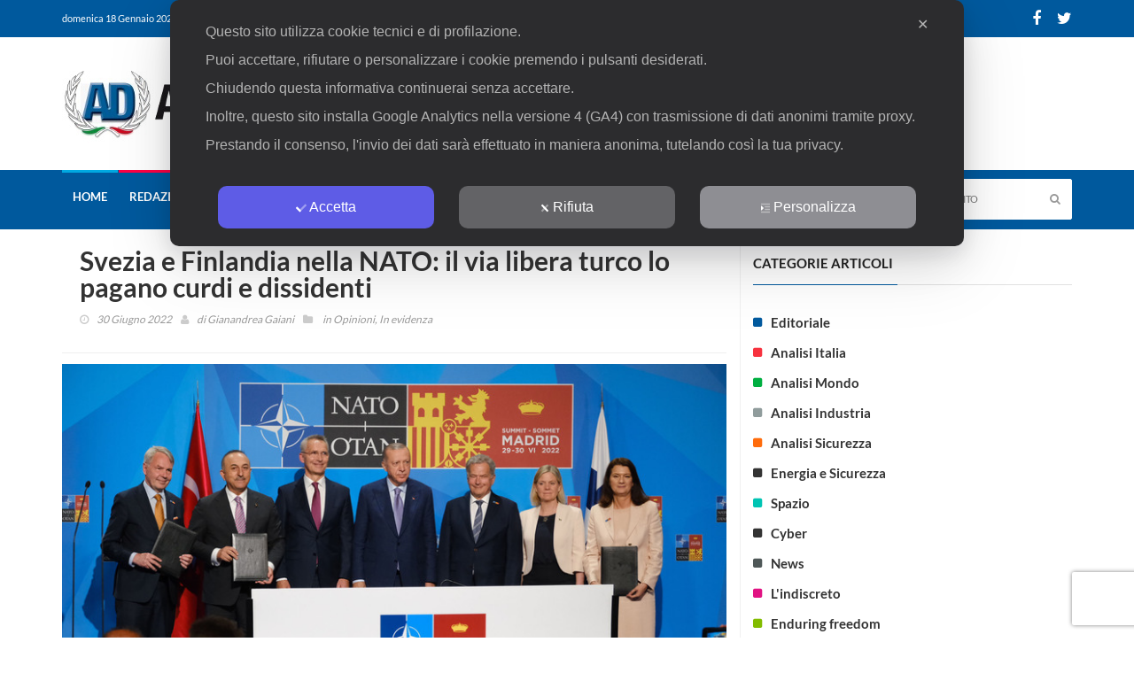

--- FILE ---
content_type: text/html; charset=UTF-8
request_url: https://www.analisidifesa.it/2022/06/in-ginocchio-ai-piedi-del-sultano-per-fare-un-dispetto-alla-zar/
body_size: 32043
content:
<!DOCTYPE html>
<!--[if IE 7]>
<html class="ie ie7" lang="it-IT">
<![endif]-->
<!--[if IE 8]>
<html class="ie ie8" lang="it-IT">
<![endif]-->
<!--[if !(IE 7) | !(IE 8)  ]><!-->
<html lang="it-IT">
<head>
  <meta charset="UTF-8">
  <link rel="profile" href="https://gmpg.org/xfn/11">
  <link rel="pingback" href="https://www.analisidifesa.it/xmlrpc.php">
  <meta http-equiv="X-UA-Compatible" content="IE=edge">
  <meta name="viewport" content="width=device-width, initial-scale=1">
  
  	
					<link rel="icon" href="https://www.analisidifesa.it/wp-content/uploads/favicon-2.png" type="image/x-icon">
		
	  
          
	    
    <script type="4ea38e149c5dd7483719deb4-text/javascript">
	var googletag = googletag || {};
	googletag.cmd = googletag.cmd || [];
	(function() {
	var gads = document.createElement('script');
	gads.async = true;
	gads.type = 'text/javascript';
	var useSSL = 'https:' == document.location.protocol;
	gads.src = (useSSL ? 'https:' : 'http:') + 
	'//www.googletagservices.com/tag/js/gpt.js';
	var node = document.getElementsByTagName('script')[0];
	node.parentNode.insertBefore(gads, node);
	})();
	
	googletag.cmd.push(function() {
	googletag.defineSlot('/117559856/AD_Home_CentraleAlto_590x80', [590, 80], 'div-gpt-ad-1379845085316-0').addService(googletag.pubads());
	googletag.defineSlot('/117559856/AD_Home_CentraleFondo_590x80', [590, 80], 'div-gpt-ad-1379845085316-1').addService(googletag.pubads());
	googletag.defineSlot('/117559856/AD_Home_CentraleMedio_590x250', [590, 250], 'div-gpt-ad-1379845085316-2').addService(googletag.pubads());
	googletag.defineSlot('/117559856/AD_Home_Laterale1_120x600', [120, 600], 'div-gpt-ad-1379845085316-3').addService(googletag.pubads());
	googletag.defineSlot('/117559856/AD_Home_Laterale2_120x600', [120, 600], 'div-gpt-ad-1379845085316-4').addService(googletag.pubads());
	googletag.defineSlot('/117559856/AD_Home_LateraleSmall_180x250', [180, 250], 'div-gpt-ad-1379845085316-5').addService(googletag.pubads());
	googletag.defineSlot('/117559856/AD_Home_Testatina_468x60', [468, 60], 'div-gpt-ad-1379845085316-6').addService(googletag.pubads());
	googletag.defineSlot('/117559856/AD_Interno_CentraleAlto_590x80', [590, 80], 'div-gpt-ad-1379845085316-7').addService(googletag.pubads());
	googletag.defineSlot('/117559856/AD_Interno_CentraleFondo_590x80', [590, 80], 'div-gpt-ad-1379845085316-8').addService(googletag.pubads());
	googletag.defineSlot('/117559856/AD_Interno_Laterale1_120x600', [120, 600], 'div-gpt-ad-1379845085316-9').addService(googletag.pubads());
	googletag.defineSlot('/117559856/AD_Interno_Laterale2_120x600', [120, 600], 'div-gpt-ad-1379845085316-10').addService(googletag.pubads());
	googletag.defineSlot('/117559856/AD_Interno_Testatina_468x60', [468, 60], 'div-gpt-ad-1379845085316-11').addService(googletag.pubads());
	googletag.defineSlot('/117559856/AD_Home_laterale_300x250', [300, 250], 'div-gpt-ad-1681942596154-0').addService(googletag.pubads());
	googletag.pubads().enableSingleRequest();
	googletag.enableServices();
	});
	</script>
	
	<script class="map_advanced_shield" type="text/javascript" data-no-minify="1" data-no-optimize="1" data-no-defer="1" consent-skip-blocker="1" nowprocket data-cfasync="false">
var map_full_config={"config_origin":"myagileprivacy_native","mapx_ga4":1,"map_wl":0,"map_js_basedirectory":"https:\/\/www.analisidifesa.it\/wp-content\/plugins\/myagileprivacy\/local-cache\/my-agile-privacy\/","map_lang_code":"it","cookie_reset_timestamp":"1678301223","cookie_api_key_remote_id_map_active":{"my_agile_pixel_ga":"map_cookie_407_1678301223"},"cookie_api_key_remote_id_map_detectable":{"google_tag_manager":"map_cookie_30_1678301223","stape":"map_cookie_469_1678301223","akamai":"map_cookie_79_1678301223","ally_widget":"map_cookie_478_1678301223","burst_statistics":"map_cookie_479_1678301223","cloudinary":"map_cookie_446_1678301223","font_awesome":"map_cookie_385_1678301223","google_recaptcha":"map_cookie_74_1678301223","matomo_cloud":"map_cookie_405_1678301223","matomo_on_premise":"map_cookie_404_1678301223","stripe":"map_cookie_388_1678301223","tabnav":"map_cookie_480_1678301223","vimeo":"map_cookie_31_1678301223","vik_booking":"map_cookie_420_1678301223","youtube":"map_cookie_25_1678301223","microsoft_ads":"map_cookie_66_1678301223","active_campaign_site_tracking":"map_cookie_390_1678301223","addtoany":"map_cookie_27_1678301223","adobe_analytics":"map_cookie_86_1678301223","adobe_fonts":"map_cookie_447_1678301223","adroll":"map_cookie_96_1678301223","amazon_advertising":"map_cookie_393_1678301223","apple_pay":"map_cookie_442_1678301223","sendinblue":"map_cookie_121_1678301223","calendly":"map_cookie_403_1678301223","capterra_badge":"map_cookie_454_1678301223","capterra_tracking":"map_cookie_455_1678301223","cleantalk":"map_cookie_461_1678301223","climate_levels":"map_cookie_433_1678301223","cloudflare_turnstile":"map_cookie_473_1678301223","cloudflare_web_analytics":"map_cookie_439_1678301223","crazyegg":"map_cookie_54_1678301223","criteo":"map_cookie_9_1678301223","disqus":"map_cookie_2_1678301223","elfsight_widget":"map_cookie_476_1678301223","facebook_messenger":"map_cookie_384_1678301223","facebook_remarketing":"map_cookie_43_1678301223","fareharbor":"map_cookie_453_1678301223","feedaty_widget":"map_cookie_460_1678301223","getresponse":"map_cookie_163_1678301223","google_audience_manager_audience_extension":"map_cookie_100_1678301223","google_adsense":"map_cookie_12_1678301223","googlefonts":"map_cookie_33_1678301223","google_maps":"map_cookie_17_1678301223","google_oauth":"map_cookie_481_1678301223","google_pay":"map_cookie_443_1678301223","google_translate_widget":"map_cookie_417_1678301223","gravatar":"map_cookie_400_1678301223","hcaptcha":"map_cookie_437_1678301223","hearthis_widget":"map_cookie_457_1678301223","hotel_cc":"map_cookie_434_1678301223","hoteldoor":"map_cookie_471_1678301223","hotjar":"map_cookie_136_1678301223","hubspot_analytics":"map_cookie_283_1678301223","hubspot_crm":"map_cookie_450_1678301223","jetpack":"map_cookie_392_1678301223","klaviyo":"map_cookie_463_1678301223","sitewit":"map_cookie_448_1678301223","landbot":"map_cookie_431_1678301223","leadchampion":"map_cookie_472_1678301223","leadforensics":"map_cookie_440_1678301223","leadfeeder_tracking":"map_cookie_418_1678301223","lead_rebel":"map_cookie_449_1678301223","linkedin_ads":"map_cookie_396_1678301223","linkedin":"map_cookie_382_1678301223","livechat":"map_cookie_42_1678301223","madeep":"map_cookie_413_1678301223","mailchimp_widget":"map_cookie_317_1678301223","metricool":"map_cookie_419_1678301223","microsoft_clarity":"map_cookie_387_1678301223","monetyzer":"map_cookie_428_1678301223","google_ads":"map_cookie_29_1678301223","mr_preno":"map_cookie_414_1678301223","my_agile_pixel_fbq":"map_cookie_408_1678301223","my_agile_pixel_tiktok":"map_cookie_409_1678301223","Nexi":"map_cookie_445_1678301223","nytroseo":"map_cookie_475_1678301223","octorate":"map_cookie_412_1678301223","onesignal":"map_cookie_430_1678301223","open_street_map":"map_cookie_436_1678301223","outbrain":"map_cookie_210_1678301223","pinterest_conversion_tag":"map_cookie_395_1678301223","plerdy":"map_cookie_464_1678301223","poinzilla":"map_cookie_465_1678301223","paypal":"map_cookie_172_1678301223","shopify_button":"map_cookie_458_1678301223","linkedin_widget":"map_cookie_6_1678301223","facebook_like":"map_cookie_3_1678301223","twitter_widget":"map_cookie_5_1678301223","pinterest_social_widget":"map_cookie_422_1678301223","quantcast":"map_cookie_429_1678301223","quic_cloud":"map_cookie_435_1678301223","tik_tok":"map_cookie_406_1678301223","rolex":"map_cookie_432_1678301223","satispay":"map_cookie_444_1678301223","scalapay_widget":"map_cookie_470_1678301223","sentry":"map_cookie_438_1678301223","shinystat":"map_cookie_24_1678301223","simplybook":"map_cookie_425_1678301223","sitebehaviour":"map_cookie_466_1678301223","smartsuppchat":"map_cookie_424_1678301223","smoobu_widget":"map_cookie_474_1678301223","snazzy_maps":"map_cookie_423_1678301223","soundcloud_widget":"map_cookie_401_1678301223","statcounter":"map_cookie_462_1678301223","bdow_all":"map_cookie_451_1678301223","survey_monkey":"map_cookie_158_1678301223","taboola":"map_cookie_220_1678301223","tawkto_widget":"map_cookie_150_1678301223","teads_pixel":"map_cookie_456_1678301223","tik_tok_analytics":"map_cookie_452_1678301223","triptease":"map_cookie_399_1678301223","trustindex_widget":"map_cookie_459_1678301223","trustpilot_widget":"map_cookie_397_1678301223","vdo_ai":"map_cookie_441_1678301223","visitortracking":"map_cookie_467_1678301223","localweb_messenger":"map_cookie_410_1678301223","activecampaign_widget":"map_cookie_415_1678301223","google_form_widget":"map_cookie_477_1678301223","widget_instagram":"map_cookie_47_1678301223","widget_jotform":"map_cookie_164_1678301223","mailerlite_widget":"map_cookie_416_1678301223","mapbox":"map_cookie_301_1678301223","spotify_widget":"map_cookie_308_1678301223","tidio_chat":"map_cookie_391_1678301223","wisernotify":"map_cookie_468_1678301223","wistia":"map_cookie_302_1678301223","yandex_metrica":"map_cookie_389_1678301223","zemanta":"map_cookie_427_1678301223"},"cookie_api_key_remote_id_map_blocked_without_notification":{"google_analytics":"map_cookie_15_1678301223"},"map_cookies_always_allowed":[],"cookie_api_key_friendly_name_map":{"my_agile_pixel_ga":{"desc":"My Agile Pixel &#8211; Google Analytics","is_necessary":true},"google_tag_manager":{"desc":"Google Tag Manager","is_necessary":true},"stape":{"desc":"Stape","is_necessary":true},"akamai":{"desc":"Akamai Content Delivery Network","is_necessary":true},"ally_widget":{"desc":"Ally","is_necessary":true},"burst_statistics":{"desc":"Burst Statistics","is_necessary":true},"cloudinary":{"desc":"Cloudinary","is_necessary":true},"font_awesome":{"desc":"Font Awesome","is_necessary":true},"google_recaptcha":{"desc":"Google reCAPTCHA","is_necessary":true},"matomo_cloud":{"desc":"Matomo (Cloud)","is_necessary":true},"matomo_on_premise":{"desc":"Matomo (On Premise)","is_necessary":true},"stripe":{"desc":"Stripe","is_necessary":true},"tabnav":{"desc":"tabnav","is_necessary":true},"vimeo":{"desc":"Video Vimeo","is_necessary":true},"vik_booking":{"desc":"Vik Booking","is_necessary":true},"youtube":{"desc":"Widget Video YouTube","is_necessary":true},"microsoft_ads":{"desc":"Microsoft Advertising","is_necessary":true},"active_campaign_site_tracking":{"desc":"ActiveCampaign Site Tracking","is_necessary":true},"addtoany":{"desc":"AddToAny","is_necessary":true},"adobe_analytics":{"desc":"Adobe Analytics","is_necessary":true},"adobe_fonts":{"desc":"Adobe Fonts","is_necessary":true},"adroll":{"desc":"AdRoll","is_necessary":true},"amazon_advertising":{"desc":"Amazon Advertising","is_necessary":true},"apple_pay":{"desc":"Apple Pay","is_necessary":true},"sendinblue":{"desc":"Brevo","is_necessary":true},"calendly":{"desc":"Calendly Widget","is_necessary":true},"capterra_badge":{"desc":"Capterra Badge","is_necessary":true},"capterra_tracking":{"desc":"Capterra Tracking","is_necessary":true},"cleantalk":{"desc":"CleanTalk","is_necessary":true},"climate_levels":{"desc":"Climate Levels","is_necessary":true},"cloudflare_turnstile":{"desc":"Cloudflare Turnstile","is_necessary":true},"cloudflare_web_analytics":{"desc":"Cloudflare Web Analytics","is_necessary":true},"crazyegg":{"desc":"Crazy Egg","is_necessary":true},"criteo":{"desc":"Criteo","is_necessary":true},"disqus":{"desc":"Disqus","is_necessary":true},"elfsight_widget":{"desc":"Elfsight Widget","is_necessary":true},"facebook_messenger":{"desc":"Facebook Messenger Chat","is_necessary":true},"facebook_remarketing":{"desc":"Facebook Remarketing","is_necessary":true},"fareharbor":{"desc":"FareHarbor","is_necessary":true},"feedaty_widget":{"desc":"Feedaty widget","is_necessary":true},"getresponse":{"desc":"GetResponse","is_necessary":true},"google_audience_manager_audience_extension":{"desc":"Google Ad Manager Audience Extension","is_necessary":true},"google_adsense":{"desc":"Google AdSense","is_necessary":true},"googlefonts":{"desc":"Google Fonts","is_necessary":true},"google_maps":{"desc":"Google Maps widget","is_necessary":true},"google_oauth":{"desc":"Google OAuth","is_necessary":true},"google_pay":{"desc":"Google Pay","is_necessary":true},"google_translate_widget":{"desc":"Google Translate Widget","is_necessary":true},"gravatar":{"desc":"Gravatar","is_necessary":true},"hcaptcha":{"desc":"hCaptcha","is_necessary":true},"hearthis_widget":{"desc":"hearthis.at Widget","is_necessary":true},"hotel_cc":{"desc":"Hotel.cc","is_necessary":true},"hoteldoor":{"desc":"Hoteldoor","is_necessary":true},"hotjar":{"desc":"Hotjar Heat Maps &amp; Recordings","is_necessary":true},"hubspot_analytics":{"desc":"HubSpot Analytics","is_necessary":true},"hubspot_crm":{"desc":"HubSpot CRM","is_necessary":true},"jetpack":{"desc":"Jetpack","is_necessary":true},"klaviyo":{"desc":"Klaviyo","is_necessary":true},"sitewit":{"desc":"Kliken (Sitewit)","is_necessary":true},"landbot":{"desc":"Landbot","is_necessary":true},"leadchampion":{"desc":"Lead Champion","is_necessary":true},"leadforensics":{"desc":"Lead Forensics","is_necessary":true},"leadfeeder_tracking":{"desc":"Leadfeeder Tracking","is_necessary":true},"lead_rebel":{"desc":"leadREBEL","is_necessary":true},"linkedin_ads":{"desc":"LinkedIn Ads","is_necessary":true},"linkedin":{"desc":"LinkedIn Insight Tag","is_necessary":true},"livechat":{"desc":"LiveChat Widget","is_necessary":true},"madeep":{"desc":"Madeep","is_necessary":true},"mailchimp_widget":{"desc":"MailChimp Widget","is_necessary":true},"metricool":{"desc":"Metricool","is_necessary":true},"microsoft_clarity":{"desc":"Microsoft Clarity","is_necessary":true},"monetyzer":{"desc":"Monetyzer","is_necessary":true},"google_ads":{"desc":"Monitoraggio conversioni di Google Ads","is_necessary":true},"mr_preno":{"desc":"Mr PRENO","is_necessary":true},"my_agile_pixel_fbq":{"desc":"My Agile Pixel &#8211; Facebook Remarketing","is_necessary":true},"my_agile_pixel_tiktok":{"desc":"My Agile Pixel &#8211; TikTok Pixel","is_necessary":true},"Nexi":{"desc":"Nexi","is_necessary":true},"nytroseo":{"desc":"Nytro Seo","is_necessary":true},"octorate":{"desc":"Octorate","is_necessary":true},"onesignal":{"desc":"OneSignal","is_necessary":true},"open_street_map":{"desc":"Open Street Map","is_necessary":true},"outbrain":{"desc":"Outbrain","is_necessary":true},"pinterest_conversion_tag":{"desc":"Pinterest Conversion Tag","is_necessary":true},"plerdy":{"desc":"Plerdy","is_necessary":true},"poinzilla":{"desc":"Poinzilla","is_necessary":true},"paypal":{"desc":"Pulsante e widget di PayPal","is_necessary":true},"shopify_button":{"desc":"Pulsante e widget di Shopify","is_necessary":true},"linkedin_widget":{"desc":"Pulsante e widget sociali di Linkedin","is_necessary":true},"facebook_like":{"desc":"Pulsante Mi Piace e widget sociali di Facebook","is_necessary":true},"twitter_widget":{"desc":"Pulsante Tweet e widget sociali di Twitter &#8211; X","is_necessary":true},"pinterest_social_widget":{"desc":"Pulsante \u201cPin it\u201d e widget sociali di Pinterest","is_necessary":true},"quantcast":{"desc":"Quantcast Advertise","is_necessary":true},"quic_cloud":{"desc":"QUIC.cloud","is_necessary":true},"tik_tok":{"desc":"Remarketing TikTok","is_necessary":true},"rolex":{"desc":"Rolex","is_necessary":true},"satispay":{"desc":"Satispay","is_necessary":true},"scalapay_widget":{"desc":"Scalapay","is_necessary":true},"sentry":{"desc":"Sentry","is_necessary":true},"shinystat":{"desc":"ShinyStat","is_necessary":true},"simplybook":{"desc":"SimplyBook","is_necessary":true},"sitebehaviour":{"desc":"SiteBehaviour","is_necessary":true},"smartsuppchat":{"desc":"Smartsupp","is_necessary":true},"smoobu_widget":{"desc":"Smoobu","is_necessary":true},"snazzy_maps":{"desc":"Snazzy Maps","is_necessary":true},"soundcloud_widget":{"desc":"SoundCloud Widget","is_necessary":true},"statcounter":{"desc":"Statcounter","is_necessary":true},"bdow_all":{"desc":"SumoMe \/ Bdow","is_necessary":true},"survey_monkey":{"desc":"SurveyMonkey Widget","is_necessary":true},"taboola":{"desc":"Taboola","is_necessary":true},"tawkto_widget":{"desc":"Tawk.to Widget","is_necessary":true},"teads_pixel":{"desc":"Teads Universal Pixel","is_necessary":true},"tik_tok_analytics":{"desc":"TikTok Analytics","is_necessary":true},"triptease":{"desc":"Triptease.io","is_necessary":true},"trustindex_widget":{"desc":"Trustindex widget","is_necessary":true},"trustpilot_widget":{"desc":"TrustPilot widget","is_necessary":true},"vdo_ai":{"desc":"Vdo.ai","is_necessary":true},"visitortracking":{"desc":"VisitorTracking","is_necessary":true},"localweb_messenger":{"desc":"Web Instant Messenger","is_necessary":true},"activecampaign_widget":{"desc":"Widget ActiveCampaign","is_necessary":true},"google_form_widget":{"desc":"Widget Google Form","is_necessary":true},"widget_instagram":{"desc":"Widget Instagram","is_necessary":true},"widget_jotform":{"desc":"Widget JotForm","is_necessary":true},"mailerlite_widget":{"desc":"Widget MailerLite","is_necessary":true},"mapbox":{"desc":"Widget Mapbox","is_necessary":true},"spotify_widget":{"desc":"Widget Spotify","is_necessary":true},"tidio_chat":{"desc":"Widget Tidio Live Chat","is_necessary":true},"wisernotify":{"desc":"Wisernotify","is_necessary":true},"wistia":{"desc":"Wistia","is_necessary":true},"yandex_metrica":{"desc":"Yandex Metrica","is_necessary":true},"zemanta":{"desc":"Zemanta","is_necessary":true}},"cookie_api_key_not_to_block":["my_agile_pixel_ga"],"enforce_youtube_privacy":1,"enforce_youtube_privacy_v2":0,"video_advanced_privacy":1,"manifest_assoc":{"purposes-lv.json":{"filename":"purposes-lv-1.0.22.json","version":"1.0.22"},"cookie-shield.js":{"filename":"cookie-shield-1.3.69.js","version":"1.3.69"},"purposes-sr.json":{"filename":"purposes-sr-1.0.22.json","version":"1.0.22"},"purposes-nl.json":{"filename":"purposes-nl-1.0.22.json","version":"1.0.22"},"common-tr.json":{"filename":"common-tr-1.0.22.json","version":"1.0.22"},"common-no.json":{"filename":"common-no-1.0.22.json","version":"1.0.22"},"purposes-de.json":{"filename":"purposes-de-1.0.22.json","version":"1.0.22"},"purposes-cs.json":{"filename":"purposes-cs-1.0.22.json","version":"1.0.22"},"common-sq.json":{"filename":"common-sq-1.0.22.json","version":"1.0.22"},"common-hr.json":{"filename":"common-hr-1.0.22.json","version":"1.0.22"},"common-bg.json":{"filename":"common-bg-1.0.22.json","version":"1.0.22"},"purposes-bs.json":{"filename":"purposes-bs-1.0.22.json","version":"1.0.22"},"common-sl.json":{"filename":"common-sl-1.0.22.json","version":"1.0.22"},"common-el.json":{"filename":"common-el-1.0.22.json","version":"1.0.22"},"purposes-sv.json":{"filename":"purposes-sv-1.0.22.json","version":"1.0.22"},"purposes-ca.json":{"filename":"purposes-ca-1.0.22.json","version":"1.0.22"},"common-mk.json":{"filename":"common-mk-1.0.22.json","version":"1.0.22"},"common-ro.json":{"filename":"common-ro-1.0.22.json","version":"1.0.22"},"purposes-uk.json":{"filename":"purposes-uk-1.0.22.json","version":"1.0.22"},"purposes-sl.json":{"filename":"purposes-sl-1.0.22.json","version":"1.0.22"},"common-da.json":{"filename":"common-da-1.0.22.json","version":"1.0.22"},"purposes-es.json":{"filename":"purposes-es-1.0.22.json","version":"1.0.22"},"purposes-et.json":{"filename":"purposes-et-1.0.22.json","version":"1.0.22"},"purposes-no.json":{"filename":"purposes-no-1.0.22.json","version":"1.0.22"},"common-it.json":{"filename":"common-it-1.0.22.json","version":"1.0.22"},"purposes-da.json":{"filename":"purposes-da-1.0.22.json","version":"1.0.22"},"common-es.json":{"filename":"common-es-1.0.22.json","version":"1.0.22"},"purposes-hu.json":{"filename":"purposes-hu-1.0.22.json","version":"1.0.22"},"purposes-pl.json":{"filename":"purposes-pl-1.0.22.json","version":"1.0.22"},"purposes-el.json":{"filename":"purposes-el-1.0.22.json","version":"1.0.22"},"MyAgilePrivacyIabTCF.js":{"filename":"MyAgilePrivacyIabTCF-1.0.22.js","version":"1.0.22"},"common-nl.json":{"filename":"common-nl-1.0.22.json","version":"1.0.22"},"purposes-fi.json":{"filename":"purposes-fi-1.0.22.json","version":"1.0.22"},"common-en.json":{"filename":"common-en-1.0.22.json","version":"1.0.22"},"purposes-pt.json":{"filename":"purposes-pt-1.0.22.json","version":"1.0.22"},"common-fi.json":{"filename":"common-fi-1.0.22.json","version":"1.0.22"},"common-sr.json":{"filename":"common-sr-1.0.22.json","version":"1.0.22"},"common-et.json":{"filename":"common-et-1.0.22.json","version":"1.0.22"},"common-pl.json":{"filename":"common-pl-1.0.22.json","version":"1.0.22"},"purposes-sq.json":{"filename":"purposes-sq-1.0.22.json","version":"1.0.22"},"common-cs.json":{"filename":"common-cs-1.0.22.json","version":"1.0.22"},"common-pt.json":{"filename":"common-pt-1.0.22.json","version":"1.0.22"},"common-hu.json":{"filename":"common-hu-1.0.22.json","version":"1.0.22"},"common-lv.json":{"filename":"common-lv-1.0.22.json","version":"1.0.22"},"vendor-list.json":{"filename":"vendor-list-1.0.22.json","version":"1.0.22"},"purposes-ro.json":{"filename":"purposes-ro-1.0.22.json","version":"1.0.22"},"common-sk.json":{"filename":"common-sk-1.0.22.json","version":"1.0.22"},"purposes-tr.json":{"filename":"purposes-tr-1.0.22.json","version":"1.0.22"},"common-bs.json":{"filename":"common-bs-1.0.22.json","version":"1.0.22"},"purposes-bg.json":{"filename":"purposes-bg-1.0.22.json","version":"1.0.22"},"purposes-hr.json":{"filename":"purposes-hr-1.0.22.json","version":"1.0.22"},"common-sv.json":{"filename":"common-sv-1.0.22.json","version":"1.0.22"},"googleVendors.json":{"filename":"googleVendors-1.0.22.json","version":"1.0.22"},"common-uk.json":{"filename":"common-uk-1.0.22.json","version":"1.0.22"},"purposes-ru.json":{"filename":"purposes-ru-1.0.22.json","version":"1.0.22"},"purposes-lt.json":{"filename":"purposes-lt-1.0.22.json","version":"1.0.22"},"common-lt.json":{"filename":"common-lt-1.0.22.json","version":"1.0.22"},"common-ru.json":{"filename":"common-ru-1.0.22.json","version":"1.0.22"},"purposes-en.json":{"filename":"purposes-en-1.0.22.json","version":"1.0.22"},"common-ca.json":{"filename":"common-ca-1.0.22.json","version":"1.0.22"},"purposes-mk.json":{"filename":"purposes-mk-1.0.22.json","version":"1.0.22"},"common-de.json":{"filename":"common-de-1.0.22.json","version":"1.0.22"},"purposes-fr.json":{"filename":"purposes-fr-1.0.22.json","version":"1.0.22"},"common-fr.json":{"filename":"common-fr-1.0.22.json","version":"1.0.22"},"purposes-sk.json":{"filename":"purposes-sk-1.0.22.json","version":"1.0.22"},"purposes-it.json":{"filename":"purposes-it-1.0.22.json","version":"1.0.22"}},"js_shield_url":"https:\/\/www.analisidifesa.it\/wp-content\/plugins\/myagileprivacy\/local-cache\/my-agile-privacy\/cookie-shield-1.3.69.js","main_frontend_js":"https:\/\/www.analisidifesa.it\/wp-content\/plugins\/myagileprivacy\/frontend\/js\/plain\/my-agile-privacy-frontend.min.js","frontend_css":["https:\/\/www.analisidifesa.it\/wp-content\/plugins\/myagileprivacy\/frontend\/css\/my-agile-privacy-reset.min.css","https:\/\/www.analisidifesa.it\/wp-content\/plugins\/myagileprivacy\/frontend\/css\/animate.min.css","https:\/\/www.analisidifesa.it\/wp-content\/plugins\/myagileprivacy\/frontend\/css\/my-agile-privacy-frontend.min.css"],"load_iab_tcf":false,"iab_tcf_script_url":null,"enable_microsoft_cmode":null,"cmode_microsoft_default_consent_obj":null,"enable_clarity_cmode":null,"cmode_clarity_default_consent_obj":null,"enable_cmode_v2":true,"cmode_v2_implementation_type":"native","enable_cmode_url_passthrough":true,"cmode_v2_forced_off_ga4_advanced":false,"cmode_v2_default_consent_obj":{"ad_storage":"denied","ad_user_data":"denied","ad_personalization":"denied","analytics_storage":"denied"},"cmode_v2_js_on_error":true,"shield_added_pattern":{"js_patterns_src":[]},"early_gcmode":true,"frontend_regulation":"opt-in"};

</script>
<script class="map_advanced_shield_youtube_enforced_privacy" type="text/javascript" src="https://www.analisidifesa.it/wp-content/plugins/myagileprivacy/frontend/js/youtube_enforced_privacy.js" data-no-minify="1" data-no-optimize="1" data-no-defer="1" consent-skip-blocker="1" nowprocket data-cfasync="false"></script>
<script class="map_advanced_shield" type="text/javascript" src="https://www.analisidifesa.it/wp-content/plugins/myagileprivacy/local-cache/my-agile-privacy/cookie-shield-1.3.69.js" data-no-minify="1" data-no-optimize="1" data-no-defer="1" consent-skip-blocker="1" nowprocket data-cfasync="false"></script>
<script data-cfasync="false" class="" type="text/javascript" src="https://www.analisidifesa.it/wp-content/plugins/myagilepixel/frontend/js/myagilepixel.js" data-no-optimize="1" data-no-defer="1" consent-skip-blocker="1"></script>
<script data-cfasync="false" class="" type="text/javascript" src="https://www.analisidifesa.it/wp-content/plugins/myagilepixel/local-cache/my-agile-pixel/myagilepixel.js" data-no-optimize="1" data-no-defer="1" consent-skip-blocker="1"></script>
<script data-cfasync="false" class="" type="text/javascript" data-no-optimize="1" data-no-defer="1" consent-skip-blocker="1">
var mpx_settings={"compatibility_mode":false,"analytics":{"logged_in_and_admin":false,"internal_debug":false,"ganalytics_enable":true,"debug_mode":false,"anonymize_ip":true,"remove_click_id":true,"remove_utm_tag":true,"remove_user_agent":false,"send_desktop_mobile_user_agent":false,"remove_screen_resolution":false,"remove_referrer":false,"enable_session_life_cookie_duration":true,"consent_mode_requested_and_enabled":false,"use_ga_advanced_features":true,"ganalytics_measurement_id":"G-QBRKXG4M97","ga_offload_script_url":"https:\/\/www.analisidifesa.it\/wp-content\/plugins\/myagilepixel\/local-cache\/my-agile-pixel\/ga_offload_script.js","send_fixed_measurement_id":false,"legit_ga4_inject":false,"ga4_loaded_check":false,"compatibility_mode":false},"fbcapi":[],"tiktokapi":[],"ajax_url":"https:\/\/www.analisidifesa.it\/wp-admin\/admin-ajax.php","sec_token":"13d70ed10d","analytics_enabled":true,"fbcapi_enabled":false,"tiktokapi_enabled":false,"other_options":{"conversion_events":["purchase","close_convert_lead","qualify_lead"]},"general_interface_with":"myagileprivacy"};
</script>
<script data-cfasync="false" class="" type="text/javascript" data-no-optimize="1" data-no-defer="1" consent-skip-blocker="1">
window.MyAgilePixelProxyBeacon( mpx_settings );
</script>
<script data-cfasync="false" class="my_agile_privacy_activate autoscan_mode map_inline_script_blocked map_blocked_content" type="text/plain" data-no-optimize="1" data-no-defer="1" consent-skip-blocker="1" data-cookie-api-key="my_agile_pixel_ga">
window.MyAgilePixelAnalytics( mpx_settings );
</script>
<title>Svezia e Finlandia nella NATO: il via libera turco lo pagano curdi e dissidenti &#8211; Analisi Difesa</title>
<meta name='robots' content='max-image-preview:large' />
<link rel="alternate" type="application/rss+xml" title="Analisi Difesa &raquo; Feed" href="https://www.analisidifesa.it/feed/" />
<link rel="alternate" type="application/rss+xml" title="Analisi Difesa &raquo; Feed dei commenti" href="https://www.analisidifesa.it/comments/feed/" />
<link rel="alternate" type="application/rss+xml" title="Analisi Difesa &raquo; Svezia e Finlandia nella NATO: il via libera turco lo pagano curdi e dissidenti Feed dei commenti" href="https://www.analisidifesa.it/2022/06/in-ginocchio-ai-piedi-del-sultano-per-fare-un-dispetto-alla-zar/feed/" />
<meta property="og:image" content="https://www.analisidifesa.it/wp-content/uploads/2022/06/220628-madrid-1_rdax_775x440p-360x245.jpg"/>
<script type="4ea38e149c5dd7483719deb4-text/javascript">
window._wpemojiSettings = {"baseUrl":"https:\/\/s.w.org\/images\/core\/emoji\/14.0.0\/72x72\/","ext":".png","svgUrl":"https:\/\/s.w.org\/images\/core\/emoji\/14.0.0\/svg\/","svgExt":".svg","source":{"concatemoji":"https:\/\/www.analisidifesa.it\/wp-includes\/js\/wp-emoji-release.min.js?ver=d486b353f842e9401295ff971b386a34"}};
/*! This file is auto-generated */
!function(e,a,t){var n,r,o,i=a.createElement("canvas"),p=i.getContext&&i.getContext("2d");function s(e,t){var a=String.fromCharCode,e=(p.clearRect(0,0,i.width,i.height),p.fillText(a.apply(this,e),0,0),i.toDataURL());return p.clearRect(0,0,i.width,i.height),p.fillText(a.apply(this,t),0,0),e===i.toDataURL()}function c(e){var t=a.createElement("script");t.src=e,t.defer=t.type="text/javascript",a.getElementsByTagName("head")[0].appendChild(t)}for(o=Array("flag","emoji"),t.supports={everything:!0,everythingExceptFlag:!0},r=0;r<o.length;r++)t.supports[o[r]]=function(e){if(p&&p.fillText)switch(p.textBaseline="top",p.font="600 32px Arial",e){case"flag":return s([127987,65039,8205,9895,65039],[127987,65039,8203,9895,65039])?!1:!s([55356,56826,55356,56819],[55356,56826,8203,55356,56819])&&!s([55356,57332,56128,56423,56128,56418,56128,56421,56128,56430,56128,56423,56128,56447],[55356,57332,8203,56128,56423,8203,56128,56418,8203,56128,56421,8203,56128,56430,8203,56128,56423,8203,56128,56447]);case"emoji":return!s([129777,127995,8205,129778,127999],[129777,127995,8203,129778,127999])}return!1}(o[r]),t.supports.everything=t.supports.everything&&t.supports[o[r]],"flag"!==o[r]&&(t.supports.everythingExceptFlag=t.supports.everythingExceptFlag&&t.supports[o[r]]);t.supports.everythingExceptFlag=t.supports.everythingExceptFlag&&!t.supports.flag,t.DOMReady=!1,t.readyCallback=function(){t.DOMReady=!0},t.supports.everything||(n=function(){t.readyCallback()},a.addEventListener?(a.addEventListener("DOMContentLoaded",n,!1),e.addEventListener("load",n,!1)):(e.attachEvent("onload",n),a.attachEvent("onreadystatechange",function(){"complete"===a.readyState&&t.readyCallback()})),(e=t.source||{}).concatemoji?c(e.concatemoji):e.wpemoji&&e.twemoji&&(c(e.twemoji),c(e.wpemoji)))}(window,document,window._wpemojiSettings);
</script>
<style type="text/css">
img.wp-smiley,
img.emoji {
	display: inline !important;
	border: none !important;
	box-shadow: none !important;
	height: 1em !important;
	width: 1em !important;
	margin: 0 0.07em !important;
	vertical-align: -0.1em !important;
	background: none !important;
	padding: 0 !important;
}
</style>
	<link rel='stylesheet' id='my-agile-pixel-css' href='https://www.analisidifesa.it/wp-content/plugins/myagilepixel/frontend/css/mapx.css?ver=3.0.8' type='text/css' media='all' />
<link rel='stylesheet' id='my-agile-privacy-reset-css' href='https://www.analisidifesa.it/wp-content/plugins/myagileprivacy/frontend/css/my-agile-privacy-reset.min.css?ver=3.2.5' type='text/css' media='all' />
<link rel='stylesheet' id='my-agile-privacy-animate-css' href='https://www.analisidifesa.it/wp-content/plugins/myagileprivacy/frontend/css/animate.min.css?ver=3.2.5' type='text/css' media='all' />
<link rel='stylesheet' id='my-agile-privacy-css' href='https://www.analisidifesa.it/wp-content/plugins/myagileprivacy/frontend/css/my-agile-privacy-frontend.min.css?ver=3.2.5' type='text/css' media='all' />
<link rel='stylesheet' id='dashicons-css' href='https://www.analisidifesa.it/wp-includes/css/dashicons.min.css?ver=d486b353f842e9401295ff971b386a34' type='text/css' media='all' />
<link rel='stylesheet' id='menu-icons-extra-css' href='https://www.analisidifesa.it/wp-content/plugins/menu-icons/css/extra.min.css?ver=0.13.20' type='text/css' media='all' />
<link rel='stylesheet' id='wp-block-library-css' href='https://www.analisidifesa.it/wp-includes/css/dist/block-library/style.min.css?ver=d486b353f842e9401295ff971b386a34' type='text/css' media='all' />
<link rel='stylesheet' id='classic-theme-styles-css' href='https://www.analisidifesa.it/wp-includes/css/classic-themes.min.css?ver=1' type='text/css' media='all' />
<style id='global-styles-inline-css' type='text/css'>
body{--wp--preset--color--black: #000000;--wp--preset--color--cyan-bluish-gray: #abb8c3;--wp--preset--color--white: #ffffff;--wp--preset--color--pale-pink: #f78da7;--wp--preset--color--vivid-red: #cf2e2e;--wp--preset--color--luminous-vivid-orange: #ff6900;--wp--preset--color--luminous-vivid-amber: #fcb900;--wp--preset--color--light-green-cyan: #7bdcb5;--wp--preset--color--vivid-green-cyan: #00d084;--wp--preset--color--pale-cyan-blue: #8ed1fc;--wp--preset--color--vivid-cyan-blue: #0693e3;--wp--preset--color--vivid-purple: #9b51e0;--wp--preset--gradient--vivid-cyan-blue-to-vivid-purple: linear-gradient(135deg,rgba(6,147,227,1) 0%,rgb(155,81,224) 100%);--wp--preset--gradient--light-green-cyan-to-vivid-green-cyan: linear-gradient(135deg,rgb(122,220,180) 0%,rgb(0,208,130) 100%);--wp--preset--gradient--luminous-vivid-amber-to-luminous-vivid-orange: linear-gradient(135deg,rgba(252,185,0,1) 0%,rgba(255,105,0,1) 100%);--wp--preset--gradient--luminous-vivid-orange-to-vivid-red: linear-gradient(135deg,rgba(255,105,0,1) 0%,rgb(207,46,46) 100%);--wp--preset--gradient--very-light-gray-to-cyan-bluish-gray: linear-gradient(135deg,rgb(238,238,238) 0%,rgb(169,184,195) 100%);--wp--preset--gradient--cool-to-warm-spectrum: linear-gradient(135deg,rgb(74,234,220) 0%,rgb(151,120,209) 20%,rgb(207,42,186) 40%,rgb(238,44,130) 60%,rgb(251,105,98) 80%,rgb(254,248,76) 100%);--wp--preset--gradient--blush-light-purple: linear-gradient(135deg,rgb(255,206,236) 0%,rgb(152,150,240) 100%);--wp--preset--gradient--blush-bordeaux: linear-gradient(135deg,rgb(254,205,165) 0%,rgb(254,45,45) 50%,rgb(107,0,62) 100%);--wp--preset--gradient--luminous-dusk: linear-gradient(135deg,rgb(255,203,112) 0%,rgb(199,81,192) 50%,rgb(65,88,208) 100%);--wp--preset--gradient--pale-ocean: linear-gradient(135deg,rgb(255,245,203) 0%,rgb(182,227,212) 50%,rgb(51,167,181) 100%);--wp--preset--gradient--electric-grass: linear-gradient(135deg,rgb(202,248,128) 0%,rgb(113,206,126) 100%);--wp--preset--gradient--midnight: linear-gradient(135deg,rgb(2,3,129) 0%,rgb(40,116,252) 100%);--wp--preset--duotone--dark-grayscale: url('#wp-duotone-dark-grayscale');--wp--preset--duotone--grayscale: url('#wp-duotone-grayscale');--wp--preset--duotone--purple-yellow: url('#wp-duotone-purple-yellow');--wp--preset--duotone--blue-red: url('#wp-duotone-blue-red');--wp--preset--duotone--midnight: url('#wp-duotone-midnight');--wp--preset--duotone--magenta-yellow: url('#wp-duotone-magenta-yellow');--wp--preset--duotone--purple-green: url('#wp-duotone-purple-green');--wp--preset--duotone--blue-orange: url('#wp-duotone-blue-orange');--wp--preset--font-size--small: 13px;--wp--preset--font-size--medium: 20px;--wp--preset--font-size--large: 36px;--wp--preset--font-size--x-large: 42px;--wp--preset--spacing--20: 0.44rem;--wp--preset--spacing--30: 0.67rem;--wp--preset--spacing--40: 1rem;--wp--preset--spacing--50: 1.5rem;--wp--preset--spacing--60: 2.25rem;--wp--preset--spacing--70: 3.38rem;--wp--preset--spacing--80: 5.06rem;}:where(.is-layout-flex){gap: 0.5em;}body .is-layout-flow > .alignleft{float: left;margin-inline-start: 0;margin-inline-end: 2em;}body .is-layout-flow > .alignright{float: right;margin-inline-start: 2em;margin-inline-end: 0;}body .is-layout-flow > .aligncenter{margin-left: auto !important;margin-right: auto !important;}body .is-layout-constrained > .alignleft{float: left;margin-inline-start: 0;margin-inline-end: 2em;}body .is-layout-constrained > .alignright{float: right;margin-inline-start: 2em;margin-inline-end: 0;}body .is-layout-constrained > .aligncenter{margin-left: auto !important;margin-right: auto !important;}body .is-layout-constrained > :where(:not(.alignleft):not(.alignright):not(.alignfull)){max-width: var(--wp--style--global--content-size);margin-left: auto !important;margin-right: auto !important;}body .is-layout-constrained > .alignwide{max-width: var(--wp--style--global--wide-size);}body .is-layout-flex{display: flex;}body .is-layout-flex{flex-wrap: wrap;align-items: center;}body .is-layout-flex > *{margin: 0;}:where(.wp-block-columns.is-layout-flex){gap: 2em;}.has-black-color{color: var(--wp--preset--color--black) !important;}.has-cyan-bluish-gray-color{color: var(--wp--preset--color--cyan-bluish-gray) !important;}.has-white-color{color: var(--wp--preset--color--white) !important;}.has-pale-pink-color{color: var(--wp--preset--color--pale-pink) !important;}.has-vivid-red-color{color: var(--wp--preset--color--vivid-red) !important;}.has-luminous-vivid-orange-color{color: var(--wp--preset--color--luminous-vivid-orange) !important;}.has-luminous-vivid-amber-color{color: var(--wp--preset--color--luminous-vivid-amber) !important;}.has-light-green-cyan-color{color: var(--wp--preset--color--light-green-cyan) !important;}.has-vivid-green-cyan-color{color: var(--wp--preset--color--vivid-green-cyan) !important;}.has-pale-cyan-blue-color{color: var(--wp--preset--color--pale-cyan-blue) !important;}.has-vivid-cyan-blue-color{color: var(--wp--preset--color--vivid-cyan-blue) !important;}.has-vivid-purple-color{color: var(--wp--preset--color--vivid-purple) !important;}.has-black-background-color{background-color: var(--wp--preset--color--black) !important;}.has-cyan-bluish-gray-background-color{background-color: var(--wp--preset--color--cyan-bluish-gray) !important;}.has-white-background-color{background-color: var(--wp--preset--color--white) !important;}.has-pale-pink-background-color{background-color: var(--wp--preset--color--pale-pink) !important;}.has-vivid-red-background-color{background-color: var(--wp--preset--color--vivid-red) !important;}.has-luminous-vivid-orange-background-color{background-color: var(--wp--preset--color--luminous-vivid-orange) !important;}.has-luminous-vivid-amber-background-color{background-color: var(--wp--preset--color--luminous-vivid-amber) !important;}.has-light-green-cyan-background-color{background-color: var(--wp--preset--color--light-green-cyan) !important;}.has-vivid-green-cyan-background-color{background-color: var(--wp--preset--color--vivid-green-cyan) !important;}.has-pale-cyan-blue-background-color{background-color: var(--wp--preset--color--pale-cyan-blue) !important;}.has-vivid-cyan-blue-background-color{background-color: var(--wp--preset--color--vivid-cyan-blue) !important;}.has-vivid-purple-background-color{background-color: var(--wp--preset--color--vivid-purple) !important;}.has-black-border-color{border-color: var(--wp--preset--color--black) !important;}.has-cyan-bluish-gray-border-color{border-color: var(--wp--preset--color--cyan-bluish-gray) !important;}.has-white-border-color{border-color: var(--wp--preset--color--white) !important;}.has-pale-pink-border-color{border-color: var(--wp--preset--color--pale-pink) !important;}.has-vivid-red-border-color{border-color: var(--wp--preset--color--vivid-red) !important;}.has-luminous-vivid-orange-border-color{border-color: var(--wp--preset--color--luminous-vivid-orange) !important;}.has-luminous-vivid-amber-border-color{border-color: var(--wp--preset--color--luminous-vivid-amber) !important;}.has-light-green-cyan-border-color{border-color: var(--wp--preset--color--light-green-cyan) !important;}.has-vivid-green-cyan-border-color{border-color: var(--wp--preset--color--vivid-green-cyan) !important;}.has-pale-cyan-blue-border-color{border-color: var(--wp--preset--color--pale-cyan-blue) !important;}.has-vivid-cyan-blue-border-color{border-color: var(--wp--preset--color--vivid-cyan-blue) !important;}.has-vivid-purple-border-color{border-color: var(--wp--preset--color--vivid-purple) !important;}.has-vivid-cyan-blue-to-vivid-purple-gradient-background{background: var(--wp--preset--gradient--vivid-cyan-blue-to-vivid-purple) !important;}.has-light-green-cyan-to-vivid-green-cyan-gradient-background{background: var(--wp--preset--gradient--light-green-cyan-to-vivid-green-cyan) !important;}.has-luminous-vivid-amber-to-luminous-vivid-orange-gradient-background{background: var(--wp--preset--gradient--luminous-vivid-amber-to-luminous-vivid-orange) !important;}.has-luminous-vivid-orange-to-vivid-red-gradient-background{background: var(--wp--preset--gradient--luminous-vivid-orange-to-vivid-red) !important;}.has-very-light-gray-to-cyan-bluish-gray-gradient-background{background: var(--wp--preset--gradient--very-light-gray-to-cyan-bluish-gray) !important;}.has-cool-to-warm-spectrum-gradient-background{background: var(--wp--preset--gradient--cool-to-warm-spectrum) !important;}.has-blush-light-purple-gradient-background{background: var(--wp--preset--gradient--blush-light-purple) !important;}.has-blush-bordeaux-gradient-background{background: var(--wp--preset--gradient--blush-bordeaux) !important;}.has-luminous-dusk-gradient-background{background: var(--wp--preset--gradient--luminous-dusk) !important;}.has-pale-ocean-gradient-background{background: var(--wp--preset--gradient--pale-ocean) !important;}.has-electric-grass-gradient-background{background: var(--wp--preset--gradient--electric-grass) !important;}.has-midnight-gradient-background{background: var(--wp--preset--gradient--midnight) !important;}.has-small-font-size{font-size: var(--wp--preset--font-size--small) !important;}.has-medium-font-size{font-size: var(--wp--preset--font-size--medium) !important;}.has-large-font-size{font-size: var(--wp--preset--font-size--large) !important;}.has-x-large-font-size{font-size: var(--wp--preset--font-size--x-large) !important;}
.wp-block-navigation a:where(:not(.wp-element-button)){color: inherit;}
:where(.wp-block-columns.is-layout-flex){gap: 2em;}
.wp-block-pullquote{font-size: 1.5em;line-height: 1.6;}
</style>
<link rel='stylesheet' id='contact-form-7-css' href='https://www.analisidifesa.it/wp-content/plugins/contact-form-7/includes/css/styles.css?ver=5.7.6' type='text/css' media='all' />
<link rel='stylesheet' id='apw-css-defaults-css' href='https://www.analisidifesa.it/wp-content/plugins/advanced-posts-widget/css/apw-defaults.css' type='text/css' media='all' />
<link rel='stylesheet' id='parent-style-css' href='https://www.analisidifesa.it/wp-content/themes/hotmagazine/style.css?ver=d486b353f842e9401295ff971b386a34' type='text/css' media='all' />
<link rel='stylesheet' id='font-awesome-css' href='https://www.analisidifesa.it/wp-content/themes/hotmagazine/css/font-awesome.css?ver=d486b353f842e9401295ff971b386a34' type='text/css' media='all' />
<link rel='stylesheet' id='bootstrap-css' href='https://www.analisidifesa.it/wp-content/themes/hotmagazine/css/bootstrap.min.css?ver=d486b353f842e9401295ff971b386a34' type='text/css' media='all' />
<link rel='stylesheet' id='bxslider-css' href='https://www.analisidifesa.it/wp-content/themes/hotmagazine/css/jquery.bxslider.css?ver=d486b353f842e9401295ff971b386a34' type='text/css' media='all' />
<link rel='stylesheet' id='magnific-popup-css' href='https://www.analisidifesa.it/wp-content/themes/hotmagazine/css/magnific-popup.css?ver=d486b353f842e9401295ff971b386a34' type='text/css' media='all' />
<link rel='stylesheet' id='owl.carousel-css' href='https://www.analisidifesa.it/wp-content/themes/hotmagazine/css/owl.carousel.css?ver=d486b353f842e9401295ff971b386a34' type='text/css' media='all' />
<link rel='stylesheet' id='owl.theme-css' href='https://www.analisidifesa.it/wp-content/themes/hotmagazine/css/owl.theme.css?ver=d486b353f842e9401295ff971b386a34' type='text/css' media='all' />
<link rel='stylesheet' id='hotmagazine-ticker-css' href='https://www.analisidifesa.it/wp-content/themes/hotmagazine/css/ticker-style.css?ver=d486b353f842e9401295ff971b386a34' type='text/css' media='all' />
<link rel='stylesheet' id='hotmagazine-hotmagazine-css' href='https://www.analisidifesa.it/wp-content/themes/hotmagazine/css/hotmagazine_style.css?ver=d486b353f842e9401295ff971b386a34' type='text/css' media='all' />
<link rel='stylesheet' id='hotmagazine-style-css' href='https://www.analisidifesa.it/wp-content/themes/hotmagazine_child/style.css?ver=v1' type='text/css' media='all' />
<script type="4ea38e149c5dd7483719deb4-text/javascript" src='https://www.analisidifesa.it/wp-includes/js/jquery/jquery.min.js?ver=3.6.1' id='jquery-core-js'></script>
<script type="4ea38e149c5dd7483719deb4-text/javascript" src='https://www.analisidifesa.it/wp-includes/js/jquery/jquery-migrate.min.js?ver=3.3.2' id='jquery-migrate-js'></script>
<script type="4ea38e149c5dd7483719deb4-text/javascript" src='https://www.analisidifesa.it/wp-content/plugins/myagileprivacy/frontend/js/anime.min.js?ver=3.2.5' id='my-agile-privacy-anime-js'></script>
<script type="4ea38e149c5dd7483719deb4-text/javascript" id='my-agile-privacy-js-extra'>
/* <![CDATA[ */
var map_cookiebar_settings = {"logged_in_and_admin":"","verbose_remote_log":"","internal_debug":"","notify_div_id":"#my-agile-privacy-notification-area","showagain_tab":"1","notify_position_horizontal":"left","showagain_div_id":"my-agile-privacy-consent-again","blocked_content_text":"Attenzione: alcune funzionalit\u00e0 di questa pagina potrebbero essere bloccate a seguito delle tue scelte privacy.","inline_notify_color":"#444444","inline_notify_background":"#fff3cd","blocked_content_notify_auto_shutdown_time":"4000","scan_mode":"config_finished","cookie_reset_timestamp":"_1678301223","show_ntf_bar_on_not_yet_consent_choice":"","enable_microsoft_cmode":"","enable_clarity_cmode":"","enable_cmode_v2":"1","enable_cmode_url_passthrough":"1","cmode_v2_forced_off_ga4_advanced":"","map_notify_title":"0","map_first_layer_branded":"0","plugin_version":"3.2.5","parse_config_version_number":"1.3.60"};
var map_ajax = {"ajax_url":"https:\/\/www.analisidifesa.it\/wp-admin\/admin-ajax.php","security":"7e47447535","force_js_learning_mode":"0","scanner_compatibility_mode":"","cookie_process_delayed_mode":"0"};
/* ]]> */
</script>
<script type="4ea38e149c5dd7483719deb4-text/javascript" src='https://www.analisidifesa.it/wp-content/plugins/myagileprivacy/frontend/js/plain/my-agile-privacy-frontend.min.js?ver=3.2.5' id='my-agile-privacy-js'></script>
<link rel="https://api.w.org/" href="https://www.analisidifesa.it/wp-json/" /><link rel="alternate" type="application/json" href="https://www.analisidifesa.it/wp-json/wp/v2/posts/155040" /><link rel="EditURI" type="application/rsd+xml" title="RSD" href="https://www.analisidifesa.it/xmlrpc.php?rsd" />
<link rel="wlwmanifest" type="application/wlwmanifest+xml" href="https://www.analisidifesa.it/wp-includes/wlwmanifest.xml" />

<link rel="canonical" href="https://www.analisidifesa.it/2022/06/in-ginocchio-ai-piedi-del-sultano-per-fare-un-dispetto-alla-zar/" />
<link rel='shortlink' href='https://www.analisidifesa.it/?p=155040' />
<link rel="alternate" type="application/json+oembed" href="https://www.analisidifesa.it/wp-json/oembed/1.0/embed?url=https%3A%2F%2Fwww.analisidifesa.it%2F2022%2F06%2Fin-ginocchio-ai-piedi-del-sultano-per-fare-un-dispetto-alla-zar%2F" />
<link rel="alternate" type="text/xml+oembed" href="https://www.analisidifesa.it/wp-json/oembed/1.0/embed?url=https%3A%2F%2Fwww.analisidifesa.it%2F2022%2F06%2Fin-ginocchio-ai-piedi-del-sultano-per-fare-un-dispetto-alla-zar%2F&#038;format=xml" />
<meta name="generator" content="Redux 4.5.10" />
<!-- This site is using AdRotate v5.12.4 to display their advertisements - https://ajdg.solutions/ -->
<!-- AdRotate CSS -->
<style type="text/css" media="screen">
	.g { margin:0px; padding:0px; overflow:hidden; line-height:1; zoom:1; }
	.g img { height:auto; }
	.g-col { position:relative; float:left; }
	.g-col:first-child { margin-left: 0; }
	.g-col:last-child { margin-right: 0; }
	.g-4 {  margin: 0 auto; }
	@media only screen and (max-width: 480px) {
		.g-col, .g-dyn, .g-single { width:100%; margin-left:0; margin-right:0; }
	}
</style>
<!-- /AdRotate CSS -->

<script type="4ea38e149c5dd7483719deb4-text/javascript">var ajaxurl = 'https://www.analisidifesa.it/wp-admin/admin-ajax.php';</script>	<style> 
		.top-line ul.social-icons li a:hover {background: #00599D;}.navbar-brand span {color: #00599D !important;}.navbar-nav > li > a:before {

  background: #00599D;
}
.navbar-nav li.drop ul.dropdown {
  
  border-top: 3px solid #00599D;
  
}
/*.navbar-nav .megadropdown .inner-megadropdown {
 
  border-top-color: #00599D;
  
}*/
header.third-style .list-line-posts .owl-wrapper .owl-theme .owl-controls .owl-buttons div.owl-prev:hover,
header.third-style .list-line-posts .owl-wrapper .owl-theme .owl-controls .owl-buttons div.owl-next:hover {
  border-color: #00599D;
  background: #00599D;
  
}.feature-video .title-section h2, .standard-post3 .post-title a.category-post, a, .video-link:hover{
	color: #00599D;
}

.title-section h1 span {
  
  border-bottom: 1px solid #00599D;
}
.title-section .arrow-box a:hover {
  
  background: #00599D;
  border: 1px solid #00599D;
}
.title-section.white .arrow-box a:hover {
  
  border: 1px solid #00599D;
}
a.category-post {
  
  background: #00599D;
 
}
.ticker-news-box span.breaking-news {
  
  background: #00599D;
  
}
.ticker-news-box span.breaking-news:after {
  
  background: #00599D;
  
}
.ticker-news-box .ticker-content span.time-news {
  color: #00599D;
  
}
.ticker-news-box .ticker-content a:hover {
  color: #00599D;
}
.ticker-news-box .ticker-controls li:hover {
  border: 1px solid #00599D;
  background: #00599D;
}
.owl-theme .owl-controls .owl-buttons div:hover {
  color: #ffffff;
  background: #00599D;
  border: 1px solid #00599D;
}
.feature-video .owl-theme .owl-controls .owl-buttons div:hover {
  color: #ffffff;
  background: #00599D;
  border: 1px solid #00599D;
}
.pagination-box ul.pagination-list li a:hover,
.pagination-box ul.pagination-list li a.active {
  border: 1px solid #00599D;
  background: #00599D;
  color: #ffffff;
}
.heading-news2 .ticker-news-box .ticker-content a:hover {
  color: #00599D;
}
.heading-news2 .ticker-news-box .ticker-controls li:hover {
  border: 1px solid #00599D;
  background: #00599D;
}
.center-button > a:hover {
  color: #ffffff;
  background: #00599D;
  border-color: #00599D;
}
.slider-caption-box #bx-pager a.active {
  background: #00599D;
  color: #ffffff;
}
.big-slider .bx-wrapper .bx-pager.bx-default-pager a.active {
  border-color: #00599D;
  background: #00599D;
}
.sidebar .features-slide-widget .bx-wrapper .bx-pager.bx-default-pager a:hover,
.sidebar .features-slide-widget .bx-wrapper .bx-pager.bx-default-pager a.active {
  background: #00599D;
  border: 2px solid #00599D;
}
.sidebar .subscribe-widget form button {
  
  color: #00599D;
  
}
.sidebar .tab-posts-widget ul.nav-tabs {
  
  border-bottom: 2px solid #00599D;
}
.sidebar .tab-posts-widget ul.nav-tabs li a:hover {
  background: #00599D;
}
.sidebar .tab-posts-widget ul.nav-tabs li.active a {
  border: none;
  background: #00599D;
}
.sidebar .review-widget h1 {
  
  background: #00599D;
}
.sidebar .review-widget ul.review-posts-list li h2 a:hover {
  color: #00599D;
}
.sidebar .categories-widget ul.category-list li a:hover {
  color: #00599D;
}
.sidebar .categories-widget ul.category-list li a:hover span {
  background: #00599D;
  border: 1px solid #00599D;
  
}
.sidebar .flickr-widget > a:hover {
  color: #00599D;
}
a.read-more-button:hover {
  
  background: #00599D;
  border-color: #00599D;
}
span.top-stories {
  
  background: #00599D;
  
}
.image-post:hover .hover-box .inner-hover h2 a:hover {
  color: #00599D;
}
.image-post:hover .hover-box .inner-hover ul.post-tags li a:hover {
  color: #00599D;
}
ul.post-tags li a:hover {
  color: #00599D;
}
.standard-post .post-content h2 a:hover {
  color: #00599D;
}
.standard-post2 .post-title h2 a:hover {
  color: #00599D;
}
.image-post2 .hover-box ul.post-tags li a:hover {
  color: #00599D;
}
.image-post2 div.post-content p a {
  
  color: #00599D;
  
}
ul.list-posts > li .post-content h2 a:hover {
  color: #00599D;
}
.article-post .post-content h2 a:hover {
  color: #00599D;
}
.large-post .post-title h2 a:hover {
  color: #00599D;
}
div.list-post .post-content h2 a:hover {
  color: #00599D;
}
.very-large-post .title-post h2 a:hover {
  color: #00599D;
}
.very-large-post .share-box a.likes:hover {
  color: #00599D;
}
.very-large-post .share-box a.likes:hover i {
  color: #00599D;
}
.single-post-box > .post-content p a {
  
  color: #00599D;
 
}
.single-post-box .article-inpost .image-content .image-place .hover-image a {
 
  background: #00599D;
  
}
.single-post-box .review-box .member-skills .meter p {
  
  background: #00599D;
  
}
.single-post-box .review-box .summary-box .summary-degree {
 
  background: #00599D;
  
}
.single-post-box .prev-next-posts .post-content h2 a:hover {
  color: #00599D;
}

.single-post-box .about-more-autor ul.nav-tabs {
  
  border-bottom: 2px solid #00599D;
}
.single-post-box .about-more-autor ul.nav-tabs li a:hover {
  background: #00599D;
}
.single-post-box .about-more-autor ul.nav-tabs li.active a {
  
  background: #00599D;
}
.single-post-box .about-more-autor .autor-box .autor-content .autor-title h1 a {
  
  color: #00599D;
}
.single-post-box .about-more-autor .autor-box .autor-content .autor-title ul.autor-social li a:hover {
  
  background: #00599D;
}
.single-post-box .comment-area-box ul li .comment-box .comment-content h4 a.comment-reply-link:hover {
  background: #00599D;
  
  border: 1px solid #00599D;
}
.contact-form-box #contact-form input[type="text"]:focus,
.contact-form-box #comment-form input[type="text"]:focus,
.contact-form-box #contact-form textarea:focus,
.contact-form-box #comment-form textarea:focus {
  border: 1px solid #00599D;
}
.contact-form-box #contact-form button:hover,
.contact-form-box #comment-form button:hover {
  background: #00599D;
  
}
.error-banner {
  background: #00599D;
  
}
ul.autor-list > li .autor-box .autor-content .autor-title h1 a {
  
  color: #00599D;
}
ul.autor-list > li .autor-box .autor-content .autor-title ul.autor-social li a:hover {
  color: #00599D;
}
ul.autor-list > li .autor-last-line ul.autor-tags li a:hover {
  
  background: #00599D;
  border-color: #00599D;
}.forum-table div.first-col a:hover {color: #00599D;}.forum-table div.table-row > div h2 a:hover {color: #00599D;}.forum-table div.table-row div.third-col p a {color: #00599D;}.forum-table div.table-row div.forum-post .post-autor-date h2 a:hover {color: #00599D;}.forum-table div.table-row div.forum-post .post-autor-date p a {color: #00599D;}.forum-table p.posted-in-category a {color: #00599D;}#log-in-popup form.login-form label span,#log-in-popup form.register-form label span,#log-in-popup form.lost-password-form label span {color: #00599D;}#log-in-popup form.login-form button[type="submit"]:hover,#log-in-popup form.register-form button[type="submit"]:hover,#log-in-popup form.lost-password-form button[type="submit"]:hover {background: #00599D;}#log-in-popup form.login-form > a:hover,#log-in-popup form.register-form > a:hover,#log-in-popup form.lost-password-form > a:hover {color: #00599D;}#log-in-popup form.login-form p.register-line a:hover,#log-in-popup form.register-form p.register-line a:hover,#log-in-popup form.lost-password-form p.register-line a:hover,#log-in-popup form.login-form p.login-line a:hover,#log-in-popup form.register-form p.login-line a:hover,#log-in-popup form.lost-password-form p.login-line a:hover {color: #00599D;}body.comming-soon-page #comming-soon-content #clock .comming-part p {color: #00599D;}body.comming-soon-page #comming-soon-content form.subscribe h1 span {color: #00599D;}body.comming-soon-page #comming-soon-content form.subscribe input[type=text]:focus {border: 1px solid #00599D;}body.comming-soon-page #comming-soon-content form.subscribe button:hover {background: #00599D;}footer .categories-widget ul.category-list li a:hover {color: #00599D;}footer .categories-widget ul.category-list li a:hover span {background: #00599D;border: 1px solid #00599D;}footer .tags-widget ul.tag-list li a:hover {background: #00599D;border: 1px solid #00599D;}footer .subscribe-widget form {background: #00599D;}footer .subscribe-widget form button {background: #00599D;}@media (max-width: 767px) {.navbar-nav > li:hover > a {color: #00599D !important;}header.second-style .navbar-nav > li a:hover {color: #00599D !important;}}.widget_categories ul li:hover span {background: #00599D;border-color: #00599D;}.widget_recent_entries ul li a:hover, .widget_recent_comments ul li a:hover, .widget_archive ul li a:hover, .widget_categories ul li a:hover, .widget_meta ul li a:hover, .widget_pages ul li a:hover, .widget_rss ul li a:hover, .widget_nav_menu ul li a:hover, .product-categories li a:hover{color: #00599D;}#submit-contact:hover{background: #00599D;}input[type="text"]:focus, input[type="password"]:focus, input[type="search"]:focus, textarea:focus{border: 1px solid #00599D;}.title-section h2 span {border-bottom: 1px solid #00599D;}.pagination-box ul.pagination-list li .current {border: 1px solid #00599D;background: #00599D;}input[type="submit"]:hover {background: #00599D;}#reply-title span {border-bottom: 1px solid #00599D;}form.mc4wp-form button {color: #00599D;}footer .tagcloud a:hover{background: #00599D;}footer form.mc4wp-form{background: #00599D;}footer form.mc4wp-form button{background: #00599D;}
.image-post3:hover .hover-box, .video-post:hover .hover-box,.image-post-slider .bx-wrapper .bx-prev:hover, .image-post-slider .bx-wrapper .bx-next:hover,.heading-news2 .heading-news-box .news-post:hover .hover-box,.galery-box #bx-pager2 a.active:before {
  background: rgba(0, 89, 157, 0.9);
}



.dark .tagcloud a:hover{
	background: #00599D;
	border-color: #00599D;
}
.top-line{
	background-color: #00599D}
footer{
	background: #00599D}
	header .logo-advertisement{
		background-image: url(); !important;
	}

.page-id-622 .children,.page-id-622 ul.autor-list  li .autor-last-line ul.autor-tags li.cat-item-37,.page-id-622 ul.autor-list  li .autor-last-line ul.autor-tags li.cat-item-1,.page-id-622 ul.autor-list  li .autor-last-line ul.autor-tags li.cat-item-2,.page-id-622 ul.autor-list  li .autor-last-line ul.autor-tags li.cat-item-32,.page-id-622 ul.autor-list  li .autor-last-line ul.autor-tags li.cat-item-34, .category .rw-rating-table,.bbp-pagination-count,.category-travel .rw-rating-table, .category-travel a.category-post.video,.category-travel a.category-post.world, .page-id-605 a.category-post.travel{
    display: none;
}
.author .image-post2 .hover-box a.category-post{
    display: none;
}
.author .image-post2 .hover-box a.category-post:first-child{
    display: inline-block;
}
.navbar-nav li:last-child.drop ul.dropdown{
    border-top-color: #ab632e;
}
.sidebar .tab-posts-widget .tab-pane ul.list-posts  li img{
    height: 75px !important;
}
.navbar-form input{
    background: #fff;
}
.rw-rating-table tr td .rw-left {
    padding: 0 20px 12px !important;
}</style>
	
	<style> 
						    		    		    .navbar-nav > li.category-editoriale > a:before,a.category-post.editoriale{
			    background: #00599d;
			}
			
						
			.navbar-nav .megadropdown .editoriale-dropdown{
				border-top-color: #00599d;
			}
			.standard-post3 .post-title a.category-post.editoriale{
				color: #00599d;
			}
		    		    .navbar-nav .category-editoriale .megadropdown .inner-megadropdown{
		    	border-top-color: #00599d;
		    }
				    		    		    .navbar-nav > li.category-analisi-italia > a:before,a.category-post.analisi-italia{
			    background: #f7323f;
			}
			
						
			.navbar-nav .megadropdown .analisi-italia-dropdown{
				border-top-color: #f7323f;
			}
			.standard-post3 .post-title a.category-post.analisi-italia{
				color: #f7323f;
			}
		    		    .navbar-nav .category-analisi-italia .megadropdown .inner-megadropdown{
		    	border-top-color: #f7323f;
		    }
				    		    		    .navbar-nav > li.category-analisi-mondo > a:before,a.category-post.analisi-mondo{
			    background: #00af41;
			}
			
						
			.navbar-nav .megadropdown .analisi-mondo-dropdown{
				border-top-color: #00af41;
			}
			.standard-post3 .post-title a.category-post.analisi-mondo{
				color: #00af41;
			}
		    		    .navbar-nav .category-analisi-mondo .megadropdown .inner-megadropdown{
		    	border-top-color: #00af41;
		    }
				    		    		    .navbar-nav > li.category-analisi-industria > a:before,a.category-post.analisi-industria{
			    background: #909c9c;
			}
			
						
			.navbar-nav .megadropdown .analisi-industria-dropdown{
				border-top-color: #909c9c;
			}
			.standard-post3 .post-title a.category-post.analisi-industria{
				color: #909c9c;
			}
		    		    .navbar-nav .category-analisi-industria .megadropdown .inner-megadropdown{
		    	border-top-color: #909c9c;
		    }
				    		    		    .navbar-nav > li.category-analisi-sicurezza > a:before,a.category-post.analisi-sicurezza{
			    background: #ff6c0c;
			}
			
						
			.navbar-nav .megadropdown .analisi-sicurezza-dropdown{
				border-top-color: #ff6c0c;
			}
			.standard-post3 .post-title a.category-post.analisi-sicurezza{
				color: #ff6c0c;
			}
		    		    .navbar-nav .category-analisi-sicurezza .megadropdown .inner-megadropdown{
		    	border-top-color: #ff6c0c;
		    }
				    		    		    .navbar-nav > li.category-energia-sicurezza > a:before,a.category-post.energia-sicurezza{
			    background: #8224e3;
			}
			
						
			.navbar-nav .megadropdown .energia-sicurezza-dropdown{
				border-top-color: #8224e3;
			}
			.standard-post3 .post-title a.category-post.energia-sicurezza{
				color: #8224e3;
			}
		    		    .navbar-nav .category-energia-sicurezza .megadropdown .inner-megadropdown{
		    	border-top-color: #8224e3;
		    }
				    		    		    .navbar-nav > li.category-spazio > a:before,a.category-post.spazio{
			    background: #00c4b3;
			}
			
						
			.navbar-nav .megadropdown .spazio-dropdown{
				border-top-color: #00c4b3;
			}
			.standard-post3 .post-title a.category-post.spazio{
				color: #00c4b3;
			}
		    		    .navbar-nav .category-spazio .megadropdown .inner-megadropdown{
		    	border-top-color: #00c4b3;
		    }
				    		    		    .navbar-nav > li.category-cyber > a:before,a.category-post.cyber{
			    background: #6692a8;
			}
			
						
			.navbar-nav .megadropdown .cyber-dropdown{
				border-top-color: #6692a8;
			}
			.standard-post3 .post-title a.category-post.cyber{
				color: #6692a8;
			}
		    		    .navbar-nav .category-cyber .megadropdown .inner-megadropdown{
		    	border-top-color: #6692a8;
		    }
				    		    		    .navbar-nav > li.category-news > a:before,a.category-post.news{
			    background: #4f5858;
			}
			
						
			.navbar-nav .megadropdown .news-dropdown{
				border-top-color: #4f5858;
			}
			.standard-post3 .post-title a.category-post.news{
				color: #4f5858;
			}
		    		    .navbar-nav .category-news .megadropdown .inner-megadropdown{
		    	border-top-color: #4f5858;
		    }
				    		    		    .navbar-nav > li.category-indiscreto > a:before,a.category-post.indiscreto{
			    background: #e11383;
			}
			
						
			.navbar-nav .megadropdown .indiscreto-dropdown{
				border-top-color: #e11383;
			}
			.standard-post3 .post-title a.category-post.indiscreto{
				color: #e11383;
			}
		    		    .navbar-nav .category-indiscreto .megadropdown .inner-megadropdown{
		    	border-top-color: #e11383;
		    }
				    		    		    .navbar-nav > li.category-enduring-freedom > a:before,a.category-post.enduring-freedom{
			    background: #82bc00;
			}
			
						
			.navbar-nav .megadropdown .enduring-freedom-dropdown{
				border-top-color: #82bc00;
			}
			.standard-post3 .post-title a.category-post.enduring-freedom{
				color: #82bc00;
			}
		    		    .navbar-nav .category-enduring-freedom .megadropdown .inner-megadropdown{
		    	border-top-color: #82bc00;
		    }
				    		    		    .navbar-nav > li.category-commenti > a:before,a.category-post.commenti{
			    background: #675dc6;
			}
			
						
			.navbar-nav .megadropdown .commenti-dropdown{
				border-top-color: #675dc6;
			}
			.standard-post3 .post-title a.category-post.commenti{
				color: #675dc6;
			}
		    		    .navbar-nav .category-commenti .megadropdown .inner-megadropdown{
		    	border-top-color: #675dc6;
		    }
				    		    		    .navbar-nav > li.category-video-rubrica > a:before,a.category-post.video-rubrica{
			    background: #eaad03;
			}
			
						
			.navbar-nav .megadropdown .video-rubrica-dropdown{
				border-top-color: #eaad03;
			}
			.standard-post3 .post-title a.category-post.video-rubrica{
				color: #eaad03;
			}
		    		    .navbar-nav .category-video-rubrica .megadropdown .inner-megadropdown{
		    	border-top-color: #eaad03;
		    }
				    		    		    .navbar-nav > li.category-vignetta-di-ad > a:before,a.category-post.vignetta-di-ad{
			    background: #89abef;
			}
			
						
			.navbar-nav .megadropdown .vignetta-di-ad-dropdown{
				border-top-color: #89abef;
			}
			.standard-post3 .post-title a.category-post.vignetta-di-ad{
				color: #89abef;
			}
		    		    .navbar-nav .category-vignetta-di-ad .megadropdown .inner-megadropdown{
		    	border-top-color: #89abef;
		    }
				    		    		    .navbar-nav > li.category-libri-e-riviste > a:before,a.category-post.libri-e-riviste{
			    background: #00a8e1;
			}
			
						
			.navbar-nav .megadropdown .libri-e-riviste-dropdown{
				border-top-color: #00a8e1;
			}
			.standard-post3 .post-title a.category-post.libri-e-riviste{
				color: #00a8e1;
			}
		    		    .navbar-nav .category-libri-e-riviste .megadropdown .inner-megadropdown{
		    	border-top-color: #00a8e1;
		    }
				    		    .navbar-nav .category-analisi-difesa .megadropdown .inner-megadropdown{
		    	border-top-color: ;
		    }
				    		    		    .navbar-nav > li.category-primo-piano > a:before,a.category-post.primo-piano{
			    background: #c9c9c9;
			}
			
						
			.navbar-nav .megadropdown .primo-piano-dropdown{
				border-top-color: #c9c9c9;
			}
			.standard-post3 .post-title a.category-post.primo-piano{
				color: #c9c9c9;
			}
		    		    .navbar-nav .category-primo-piano .megadropdown .inner-megadropdown{
		    	border-top-color: #c9c9c9;
		    }
				    		    .navbar-nav .category-commenti-old .megadropdown .inner-megadropdown{
		    	border-top-color: ;
		    }
				    		    		    .navbar-nav > li.category-in-evidenza > a:before,a.category-post.in-evidenza{
			    background: #efe121;
			}
			
						
			.navbar-nav .megadropdown .in-evidenza-dropdown{
				border-top-color: #efe121;
			}
			.standard-post3 .post-title a.category-post.in-evidenza{
				color: #efe121;
			}
		    		    .navbar-nav .category-in-evidenza .megadropdown .inner-megadropdown{
		    	border-top-color: #efe121;
		    }
				    		    .navbar-nav .category-video .megadropdown .inner-megadropdown{
		    	border-top-color: ;
		    }
								.navbar-nav > li.page-622 > a:before{
				    background: #ff0044 !important;
				}
							.navbar-nav > li.page-5 > a:before{
				    background: #00a8e1 !important;
				}
							.navbar-nav > li.page-8 > a:before{
				    background: #82bc00 !important;
				}
							.navbar-nav > li.page-37740 > a:before{
				    background: #4e06dd !important;
				}
							.navbar-nav > li.page-37743 > a:before{
				    background: #00a068 !important;
				}
				</style>

	
<meta name="generator" content="Powered by WPBakery Page Builder - drag and drop page builder for WordPress."/>
<style id="hotmagazine_options-dynamic-css" title="dynamic-css" class="redux-options-output">body{line-height:20px;color:#666666;font-size:14px;}</style><noscript><style> .wpb_animate_when_almost_visible { opacity: 1; }</style></noscript></head>

<body class="post-template-default single single-post postid-155040 single-format-standard default wpb-js-composer js-comp-ver-6.10.0 vc_responsive">

	<!-- Container -->
	<div id="container">
				<!-- Header
		    ================================================== -->
		<header class="clearfix  second-style ">
			<!-- Bootstrap navbar -->
			<nav class="navbar navbar-default navbar-static-top" role="navigation">
								<!-- Top line -->
				<div class="top-line">
					<div class="container">
						<div class="row">
							<div class="col-md-9">
																									<ul class="top-line-list">
																				<li><span class="time-now">domenica 18 Gennaio 2026</span></li>
										
									</ul>
																		<ul data-breakpoint="800" id="menu-top-menu" class="top-line-list top-menu"><li id="menu-item-45049" class="menu-item menu-item-type-post_type menu-item-object-page menu-item-45049 page-45034"><a href="https://www.analisidifesa.it/privacy-e-cookies-policy/">Privacy e Cookies Policy</a></li>
</ul>							</div>	
							<div class="col-md-3">
								<ul class="social-icons">
																		  <li class="facebook"><a  href="https://www.facebook.com/AnalisiDifesa/" target="_blank"><i class="fa fa-facebook"></i></a></li>
									  									  									  <li class="twitter"><a href="https://twitter.com/analisidifesa" target="_blank"><i class="fa fa-twitter"></i></a></li>
									  									 									  									  									  								</ul>
							</div>	
						</div>
					</div>
				</div>
				<!-- End Top line -->
								<!-- Logo & advertisement -->
				<div class="logo-advertisement">
					<div class="container">

						<!-- Brand and toggle get grouped for better mobile display -->
						<div class="navbar-header">
							<button type="button" class="navbar-toggle collapsed" data-toggle="collapse" data-target="#bs-example-navbar-collapse-1">
								<span class="sr-only">Toggle navigation</span>
								<span class="icon-bar"></span>
								<span class="icon-bar"></span>
								<span class="icon-bar"></span>
							</button>
							
							<a class="navbar-brand"  href="https://www.analisidifesa.it/" title="Analisi Difesa">
															<img src="https://www.analisidifesa.it/wp-content/uploads/logo-7.jpg" alt="Analisi Difesa">
							  						</a>
						</div>
												<div class="advertisement"><div class="g g-4"><div class="g-single a-2"><!-- AD_Home_Testatina_468x60 -->
<div id='div-gpt-ad-1379845085316-6' style='width:468px; height:60px; float:right;'>
<script type="4ea38e149c5dd7483719deb4-text/javascript">
googletag.cmd.push(function() { googletag.display('div-gpt-ad-1379845085316-6'); });
</script>
</div></div></div></div>						
					</div>
				</div>
				<!-- End Logo & advertisement -->

				<!-- navbar list container -->
				<div class="nav-list-container">
					<div class="container">
						<!-- Collect the nav links, forms, and other content for toggling -->
						<div class="collapse navbar-collapse" id="bs-example-navbar-collapse-1">
								<ul data-breakpoint="800" id="menu-main-menu" class="nav navbar-nav navbar-left"><li id="menu-item-37193" class="menu-item menu-item-type-post_type menu-item-object-page menu-item-home menu-item-37193 page-5"><a title="Home" href="https://www.analisidifesa.it/">Home</a></li>
<li id="menu-item-37194" class="menu-item menu-item-type-post_type menu-item-object-page menu-item-37194 page-622"><a title="Redazione e Autori" href="https://www.analisidifesa.it/redazione-e-autori/">Redazione e Autori</a></li>
<li id="menu-item-37195" class="menu-item menu-item-type-post_type menu-item-object-page current_page_parent menu-item-37195 page-8"><a title="Articoli" href="https://www.analisidifesa.it/articoli/">Articoli</a></li>
<li id="menu-item-37742" class="menu-item menu-item-type-post_type menu-item-object-page menu-item-37742 page-37740"><a title="Scrivici" href="https://www.analisidifesa.it/scrivici/">Scrivici</a></li>
<li id="menu-item-37746" class="menu-item menu-item-type-post_type menu-item-object-page menu-item-37746 page-37743"><a title="Pubblicità" href="https://www.analisidifesa.it/pubblicita/">Pubblicità</a></li>
<li id="menu-item-37196" class="menu-item menu-item-type-custom menu-item-object-custom menu-item-37196"><a title="Numeri precedenti" href="#">Numeri precedenti</a></li>
</ul>							
						    
							<form method="get" class="navbar-form navbar-right" action="https://www.analisidifesa.it/" >
								<input type="text" name="s" placeholder="Cerca nel sito" />
								<button type="submit" id="search-submit"><i class="fa fa-search"></i></button>
							</form>

													</div>
						<!-- /.navbar-collapse -->
					</div>
				</div>
				<!-- End navbar list container -->

			</nav>
			<!-- End Bootstrap navbar -->

			<!-- Ad "Below menu" -->
						<!-- End Ad "Below menu" -->
			
			<!-- Ad "Mobile Below menu" -->
						<!-- End Ad "Mobile Below menu" -->

		</header>
		<!-- End Header -->
				
						
		
						<!-- block-wrapper-section
			================================================== -->
		<section class="block-wrapper">
			
			
			<div class="container">
				<div class="row">
					<div class="col-sm-8 content-blocker">
												<!-- block content -->
						<div class="block-content">
                        
							<!-- single-post box -->
							<div class="single-post-box">

								<div class="title-post">
									<h1>Svezia e Finlandia nella NATO: il via libera turco lo pagano curdi e dissidenti</h1>
									<ul class="post-tags">
										<li><i class="fa fa-clock-o"></i>30 Giugno 2022</li>
										<li><i class="fa fa-user"></i>di <a href="https://www.analisidifesa.it/author/ggaiani/" title="Articoli scritti da Gianandrea Gaiani" rel="author">Gianandrea Gaiani</a></li>
										<li><i class="fa fa-folder"></i> in <a href="https://www.analisidifesa.it/categoria/commenti/" rel="category tag">Opinioni</a>, <a href="https://www.analisidifesa.it/categoria/in-evidenza/" rel="category tag">In evidenza</a></li>
									</ul>
								</div>
																<div class="post-gallery">
	<div class="thumb-wrap"><img width="774" height="440" src="https://www.analisidifesa.it/wp-content/uploads/2022/06/220628-madrid-1_rdax_775x440p.jpg" class="attachment-post-thumbnail size-post-thumbnail wp-post-image" alt="" decoding="async" /></div>				</div>
								
								<!-- Ad "Post top" -->
																<!-- End Ad "Post top" -->
								
								<!-- Ad "Mobile Post top" -->
																<!-- End Ad "Mobile Post top" -->
								
								<!-- Ad "Post top 2" -->
								<center><div id='div-gpt-ad-1379845085316-0' style='width:590px; height:80px;'>
					<script type="4ea38e149c5dd7483719deb4-text/javascript">
					googletag.cmd.push(function() { googletag.display('div-gpt-ad-1379845085316-0'); });
					</script>
				</div></center>								<!-- End Ad "Post top 2" -->
								
																<div class="the-content">
								
									 <p>&nbsp;</p>
<p>&nbsp;</p>
<p>La Turchia ha infine revocato Il veto posto all&#8217;ingresso nella NATO di Svezia e Finlandia, che domani saranno formalmente invitate ad aderire all&#8217;alleanza. L&#8217;annuncio, il 28 giugno a Madrid, è giunto al termine di un vertice a quattro durato quasi tre ore e condotto dal segretario generale della Nato, Jens Stoltenberg, ha visto riuniti i presidenti turco, Recep Tayyip Erdogan e il finlandese Sauli Niinisto con il premier svedese Magdalena Andersson.</p>
<p>L’intesa soddisfa le condizioni che Erdogan aveva posto per rinunciare al diritto di veto che ogni membro della NATO ha a disposizione per dare IL via libera a Helsinki e Stoccolma. &#8220;La Turchia ha ottenuto ciò che voleva, risultati significativi nella lotta contro le organizzazioni terroristiche&#8221; ha riferito la presidenza turca.</p>
<p>Il documento di tre pagine (che pubblichiamo qui sotto), firmato dai tre ministri degli Esteri, vede nei punti principali Svezia e Finlandia impegnarsi a:</p>
<ul>
<li>consegnare alla Turchia i militanti curdi ricercati,</li>
<li>cessare il sostegno politico, finanziario e umanitario ai movimenti curdi YPG e PYD, braccio militare e braccio politico dei curdi siriani ma anche al Movimento Gulem definito in Turchia “Fethullahist Terrorist Organisation&#8221;, accusato di aver tentato il golpe del 2016 contro Erdogan</li>
<li>conferma che i due paesi scandinavi condividono la definizione di “gruppo terroristico” per il PKK (Partito Kurdo dei Lavoratori attivo in Turchia e Nord Iraq)</li>
<li>revocare l&#8217;embargo alle esportazioni di armi in Turchia che era stato imposto nel 2019 proprio in risposta all’occupazione da parte delle truppe turche di una fascia consistente di territorio siriano lungo il confine settentrionale del paese arabo.</li>
</ul>
<p><img decoding="async" loading="lazy" class="alignnone wp-image-155041 size-full" src="https://www.analisidifesa.it/wp-content/uploads/2022/06/IMG-20220629-WA0009-002.jpg" alt="IMG-20220629-WA0009 (002)" width="935" height="1280" srcset="https://www.analisidifesa.it/wp-content/uploads/2022/06/IMG-20220629-WA0009-002.jpg 935w, https://www.analisidifesa.it/wp-content/uploads/2022/06/IMG-20220629-WA0009-002-748x1024.jpg 748w" sizes="(max-width: 935px) 100vw, 935px" /></p>
<p>Inoltre, Ankara è riuscita a strappare persino il supporto di Helsinki e Stoccolma a una eventuale cooperazione turca con la Difesa comune europea.</p>
<p>&#8220;L&#8217;ingresso di Finlandia e Svezia renderà l&#8217;alleanza più sicura e potente: dispongono di forze armate ben attrezzate, hanno tecnologia avanzata e istituzioni politiche stabili e ciò rafforzerà la Nato e ovviamente anche Svezia e Finlandia&#8221; ha dichiarato Stoltenberg pur senza sbilanciarsi sulle possibili tempistiche dell&#8217;adesione che, come recita un tweet del premier britannico Boris Johnson, “renderà la nostra brillante alleanza più forte e sicura&#8221;.</p>
<p>Di &#8220;potente boccata d&#8217;ossigeno&#8221; ha parlato un funzionario della Casa Bianca che si è affrettato a chiarire che Ankara non ha chiesto nulla agli Stati Uniti in cambio della rinuncia al veto nei confronti dei due nuovi membri.</p>
<p><img decoding="async" loading="lazy" class="alignnone wp-image-155042 size-full" src="https://www.analisidifesa.it/wp-content/uploads/2022/06/IMG-20220629-WA0010-002.jpg" alt="IMG-20220629-WA0010 (002)" width="971" height="1280" srcset="https://www.analisidifesa.it/wp-content/uploads/2022/06/IMG-20220629-WA0010-002.jpg 971w, https://www.analisidifesa.it/wp-content/uploads/2022/06/IMG-20220629-WA0010-002-777x1024.jpg 777w" sizes="(max-width: 971px) 100vw, 971px" /></p>
<p>Impossibile però non notare che il via libera ufficiale alla vendita ad Ankara di 40 nuovi velivoli da combattimento F-16 della versione più recente e avanzata Viper (e all’aggiornamento a tale standard di 80 dei circa 200 F-16 più vecchi in dotazione alle forze aeree turche) è avvenuto  proprio nelle ultime ore con la <a href="https://www.nytimes.com/2022/06/29/world/europe/us-turkey-f16s-nato-ukraine.html">conferma che la Casa Bianca sosterrà la richiesta di Ankara.</a></p>
<p>Il 29 giugno l&#8217;assistente del segretario alla Difesa, Celeste Wallander, ha espresso il sostegno di Washington per dotare Ankara di una forza aerea più moderna: &#8220;Le forti capacità di difesa turche contribuiscono a forti capacità di difesa della Nato. Il dipartimento della Difesa degli Stati Uniti sostiene pienamente i piani di modernizzazione della Turchia per la sua flotta di F-16&#8221;.</p>
<p><img decoding="async" loading="lazy" class="alignnone wp-image-155043 size-full" src="https://www.analisidifesa.it/wp-content/uploads/2022/06/IMG-20220629-WA0011-002.jpg" alt="IMG-20220629-WA0011 (002)" width="936" height="1280" srcset="https://www.analisidifesa.it/wp-content/uploads/2022/06/IMG-20220629-WA0011-002.jpg 936w, https://www.analisidifesa.it/wp-content/uploads/2022/06/IMG-20220629-WA0011-002-749x1024.jpg 749w" sizes="(max-width: 936px) 100vw, 936px" /></p>
<p>Gli F-16V rappresentano la richiesta turca “di ripiego” dopo che l’acquisto del sistema di difesa aerea a lungi raggio russo S-400 ha indotto Washingt8n a negare la venduta già contrattualizzata di 100 velivoli da combattimento di 5a generazione F-35A.</p>
<p>La Turchia di Erdogan esce quindi ancora una volta vincitrice su tutta la linea da una complessa crisi internazionale confermando il suo ruolo centrale in tanti scacchieri di estrema rilevanza strategica.</p>
<p>Soprattutto oggi nella crisi determinata dalla guerra in Ucraina in cui la Turchia appare come è l’unico interlocutore in grado di imbastire negoziati tra i belligeranti, trattative sul trasporto di grano dai porti ucraini nel Mar Nero e di condizionare l’ampliamento dell’Alleanza Atlantica nel Nord dell’Europa.</p>
<p><img decoding="async" loading="lazy" class="alignnone wp-image-155045 size-full" src="https://www.analisidifesa.it/wp-content/uploads/2022/06/thumbs_b_c_343753c793bbbd04a5648f76d20bf6f5.jpg" alt="thumbs_b_c_343753c793bbbd04a5648f76d20bf6f5" width="864" height="486" /></p>
<p>Erdogan sembrava aver dovuto rinunciare in queste settimane all’ennesima operazione militare contro i curdi in Siria, bloccata da veti incrociati giunti da Stati Uniti e Russia, già sufficientemente coinvolti nella guerra in Ucraina, ma ha incassato una vittoria senza precedenti.</p>
<p>In realtà poche ore dopo la firma dell&#8217;intesa a Madrid hanno preso il via intensi bombardamenti e raid turchi sulla Siria settentrionale che ieri sera avevano provocando almeno 11 morti , inclusi 2 civili e 9 miliziani fedeli al governo di Damasco mentre fonti turche riferiscono di 28 combattenti curdi uccisi.</p>
<p>Ieri il governo siriano, amico di Mosca, ha riconosciuto &#8220;l&#8217;indipendenza e la sovranità&#8221; delle autoproclamate repubbliche di Donetsk e Luhansk, come ha reso noto l&#8217;agenzia stampa nazionale Sana citando una fonte ufficiale del ministero degli Esteri.</p>
<p>Erdogan, che contesta da sempre gli aiuti forniti anche da europei e Stati Uniti ai curdi siriani che combattono l’ISIS all’interno delle Forze Democratiche Siriane, movimento armato, addestrato e sostenuto dagli USA, ottiene quindi un grande successo politico e diplomatico incassando pure i ringraziamenti di tutti gli alleati per aver consentito l’ampliamento del fronte che riunisce le democrazie contro la Russia.</p>
<p><img decoding="async" loading="lazy" class="alignnone wp-image-155050 size-full" src="https://www.analisidifesa.it/wp-content/uploads/2022/06/5b30c5885379ff2f003313ae.jpg" alt="5b30c5885379ff2f003313ae" width="1000" height="541" /></p>
<p>Niente male per un presidente turco definito circa un anno or sono “un dittatore” da Mario Draghi, che con Mosca ha gestito diverse crisi, dalla Libia alla Siria al Nagorno-Karabakh e che con l’intesa raggiunta ridicolizza le posizioni filo-curde sostenute da molte nazioni europee.</p>
<p>Svezia e Finlandia si sono infatti impegnati a impedire qualsiasi forma di raccolta fondi a sostegno del PKK sul proprio suolo e &#8220;prenderanno in considerazione&#8221; la richiesta di estradizione presentata da Ankara nei confronti di 33 “terroristi”. Il ministro della giustizi turco Bekir Bozdag ha dichiarato che Ankara sta già preparando le richieste di estradizione per i 33 ricercati ma in realtà si tratta di 17 membri del PKK e di 16 sospetti affiliati alla rete FETO, ritenuta responsabile del tentato golpe in Turchia del 2016. Estradizioni che per venire autorizzate obbligheranno Svezia e Finlandia a cambiare le legislazioni in vigore.</p>
<p>Come spesso accade in queste circostanze, le ipocrisie si sprecano. &#8220;Nessun Paese alleato ha subito la brutalità del terrorismo come la Turchia&#8221; ha detto il Segretario generale Nato Jens Stoltenberg dimenticando l’ambiguità di Ankara nel consentire alle milizie dello Stato Islamico di assediare città curde come Kobane o di vendere sottocosto a commercianti turchi il petrolio estratto dai pozzi occupati dall’ISIS in Iraq e Siria.</p>
<p>Meglio lasciare da parte facili ma insostenibili moralismi. Diciamo che oggi la priorità per la NATO le dettano come sempre i due maggiori azionisti anglo-americani e l’ingresso di Svezia e Finlandia ha un valore strategico prioritario perché raddoppia la lunghezza della nuova Cortina di Ferro, il confine “caldo” degli stati membri europei e la Russia e consente di disporre di nuove basi NATO nel teatro operativo dell’Artico sempre più conteso.</p>
<p><img decoding="async" loading="lazy" class="wp-image-155046 alignleft" src="https://www.analisidifesa.it/wp-content/uploads/2022/06/61830031_303.jpg" alt="61830031_303" width="449" height="253" /></p>
<p>Semmai il successo di Ankara dimostra ancora una volta la debolezza politica, strategica e morale delle nazioni europee, incapaci di elaborare una politica autonoma nei confronti della Russia, di sviluppare una linea diplomatica indipendente per cercare di fermare il conflitto ucraino e costretti a umiliarsi rinunciando a principi consolidati e fino a ieri ritenuti inviolabili e intoccabili, come il diritto di asilo e le libertà politiche dei popoli oppressi, particolarmente “sacri” proprio nei paesi scandinavi.</p>
<p>Un imbarazzo evidente nelle parole del ministro degli Esteri svedese, Ann Linde: &#8220;Non tutti amano il testo dell&#8217;accordo, ma è appropriato e possiamo accettarlo&#8221;. Vedremo se sarà davvero così quando i parlamenti di Stoccolma ed Helsinki dovranno ratificare gli impegni presi a Madrid con la Turchia.</p>
<p>Oltre tutto se sui membri di PKK o YPG il termine “terrorista” può venire sdoganato in quanto movimenti dediti alla lotta armata contro Ankara, nel caso dei membri del Movimento Gulem (o FETO per i turchi) si tratterà di estradare dei semplici dissidenti politici che in Turchia rischiano la condanna a morte.</p>
<p>Inoltre i due paesi scandinavi che dei diritti umani hanno fatti finora un bastione della propria società e cultura politica, dovranno oggi violare un bel po’ di articoli delle convenzioni internazionali di cui si sono sempre eretti a paladini, che garantiscono il diritto all’asilo dei perseguitati politici.</p>
<p><img decoding="async" loading="lazy" class="wp-image-155049 alignleft" src="https://www.analisidifesa.it/wp-content/uploads/2022/06/450x360xKurdish-female-PKK-fighters-1-1.jpg" alt="450x360xKurdish-female-PKK-fighters-" width="418" height="334" /></p>
<p>Nazioni che rimproveravano l’Italia o la Grecia per la non sempre puntuale accoglienza di immigrati clandestini che avrebbero potuto chiedere asilo potranno oggi mandare a morte dissidenti turchi estradandoli ad Ankara nel nome del contrasto a Vladimir Putin? E noi tutti in Europa staremo a guardare in silenzio?</p>
<p>L’accordo patrocinato dalla NATO tra Turchia, Finlandia e Svezia umilia tutto l&#8217;Occidente tenuto conto del supporto morale, economico e militare fornito da tutto l’Occidente ai combattenti curdi in Iraq e Siria (nella foto a lato) affinché combattessero anche per noi le milizie dello Stato Islamico.</p>
<p>Ci siamo stracciati le vesti per i curdi assediati a Kobane, più o meno come facciamo oggi per i morti ucraini, ma giova ricordare (soprattutto a Kiev) che dai sud vietamiti ai curdi (“traditi” più volte negli ultimi 30 anni) fino agli afghani appena un anno or sono, USA e Occidente confermano l’abitudine di abbandonare gli alleati quando non servono più o appena mutano le priorità strategiche.</p>
<p>Infine non può sfuggire che l’accordo con la Turchia per l’ingresso di Svezia e Finlandia nella NATO è stato celebrato da molti leader dell’alleanza come un successo delle democrazie contro il regime di Mosca. Giusto per aggiungere qualche ulteriore tema di riflessione, su questo tema i paradossi si sprecano: una NATO che vuole ergersi a bastione della democrazia non dovrebbe avere al suo interno la Turchia, oppure potrebbe accogliervi anche la Russia.</p>
<p>Al tempo stesso non risultano esserci molti leader in Europa e in Occidente i cui successi elettorali e di consenso popolare siano paragonabili per rappresentatività a quelli di Putin ed Erdogan.</p>
<p><a href="http://@GianandreaGaian">@GianandreaGaian</a></p>
<p>Foto: NATO, YPG e Anadolu</p>
<p>&nbsp;</p>
<p>&nbsp;</p>
				                      				                      								</div>
								
								
																								<div class="share-post-box">
									<ul class="share-box">
										<li><i class="fa fa-share-alt"></i><span>Condividi articolo</span></li>
										<li><a class="facebook" onclick="if (!window.__cfRLUnblockHandlers) return false; window.open('http://www.facebook.com/sharer.php?u=https://www.analisidifesa.it/2022/06/in-ginocchio-ai-piedi-del-sultano-per-fare-un-dispetto-alla-zar/','Facebook','width=600,height=300,left='+(screen.availWidth/2-300)+',top='+(screen.availHeight/2-150)+''); return false;" href="https://www.facebook.com/sharer.php?u=https://www.analisidifesa.it/2022/06/in-ginocchio-ai-piedi-del-sultano-per-fare-un-dispetto-alla-zar/" data-cf-modified-4ea38e149c5dd7483719deb4-=""><i class="fa fa-facebook"></i><span>Condividi su Facebook</span></a></li>
										<li><a class="twitter" onclick="if (!window.__cfRLUnblockHandlers) return false; window.open('http://twitter.com/share?url=https://www.analisidifesa.it/2022/06/in-ginocchio-ai-piedi-del-sultano-per-fare-un-dispetto-alla-zar/&amp;text=Svezia%20e%20Finlandia%20nella%20NATO:%20il%20via%20libera%20turco%20lo%20pagano%20curdi%20e%20dissidenti','Twitter share','width=600,height=300,left='+(screen.availWidth/2-300)+',top='+(screen.availHeight/2-150)+''); return false;" href="https://twitter.com/share?url=https://www.analisidifesa.it/2022/06/in-ginocchio-ai-piedi-del-sultano-per-fare-un-dispetto-alla-zar/&amp;text=Svezia%20e%20Finlandia%20nella%20NATO:%20il%20via%20libera%20turco%20lo%20pagano%20curdi%20e%20dissidenti" data-cf-modified-4ea38e149c5dd7483719deb4-=""><i class="fa fa-twitter"></i><span>Condividi su Twitter</span></a></li>
										<li><a class="google" href="https://plus.google.com/share?url=https://www.analisidifesa.it/2022/06/in-ginocchio-ai-piedi-del-sultano-per-fare-un-dispetto-alla-zar/" onclick="if (!window.__cfRLUnblockHandlers) return false; window.open(this.href, 'mywin','left=50,top=50,width=600,height=350,toolbar=0'); return false;" data-cf-modified-4ea38e149c5dd7483719deb4-=""><i class="fa fa-google-plus"></i><span></span></a></li>
										<li><a class="linkedin" onclick="if (!window.__cfRLUnblockHandlers) return false; window.open('http://www.linkedin.com/shareArticle?mini=true&amp;url=https://www.analisidifesa.it/2022/06/in-ginocchio-ai-piedi-del-sultano-per-fare-un-dispetto-alla-zar/','Linkedin','width=863,height=500,left='+(screen.availWidth/2-431)+',top='+(screen.availHeight/2-250)+''); return false;" href="http://www.linkedin.com/shareArticle?mini=true&amp;url=https://www.analisidifesa.it/2022/06/in-ginocchio-ai-piedi-del-sultano-per-fare-un-dispetto-alla-zar/" data-cf-modified-4ea38e149c5dd7483719deb4-=""><i class="fa fa-linkedin"></i><span></span></a></li>
									</ul>
								</div>
																
								<div class="prev-next-posts">
									 									<div class="prev-post">
																				<img src="https://www.analisidifesa.it/wp-content/uploads/2022/06/2_Khibiny_1-002-150x150.jpg" alt="">
																				<div class="post-content">
											<h2><a href="https://www.analisidifesa.it/2022/06/mosca-aggiorna-i-sistemi-di-guerra-elettronica-sui-bombardieri-su-34/" title="prev post">Le forze aeree russe aggiornano i sistemi di guerra elettronica sui bombardieri Su-34 </a></h2>
											<ul class="post-tags">
												<li><i class="fa fa-clock-o"></i>30 Giugno 2022</li>
												
											</ul>
										</div>
									</div>
																											<div class="next-post">
																				<img src="https://www.analisidifesa.it/wp-content/uploads/2022/06/Centauro-II-002-150x150.jpg" alt="">
																				<div class="post-content">
											<h2><a href="https://www.analisidifesa.it/2022/06/altre-16-blindo-centauro-2-per-lesercito-italiano/" title="prev post">Altre 16 blindo Centauro 2 per l’Esercito Italiano </a></h2>
											<ul class="post-tags">
												<li><i class="fa fa-clock-o"></i>30 Giugno 2022</li>
												
											</ul>
										</div>
									</div>
																	</div>
																<div class="about-more-autor">
                                
									<ul class="nav nav-tabs">
										<li class="active">
											<a href="#about-autor" data-toggle="tab">L’autore</a>
										</li>
										<li>
											<a href="#more-autor" data-toggle="tab">Dello stesso autore</a>
										</li>
									</ul>

									<div class="tab-content">

										<div class="tab-pane active" id="about-autor">
											<div class="autor-box">
																								<img src="https://www.analisidifesa.it/wp-content/uploads/GGaiani.jpg" />
																								<div class="autor-content">
													<div class="autor-title">
														<h1><span>Gianandrea Gaiani</span><a href="https://www.analisidifesa.it/author/ggaiani/">Vedi tutti gli articoli</a></h1>
														<ul class="autor-social">
																																																												<li><a href="https://twitter.com/gianandreagaian" class="twitter"><i class="fa fa-twitter"></i></a></li>
																																																																											<li><a href="https://www.linkedin.com/in/gianandrea-gaiani-51650a123/" class="linkedin"><i class="fa fa-linkedin"></i></a></li>
																																												</ul>
													</div>
													<p>
														Giornalista bolognese, laureato in Storia Contemporanea, dal 1988 si occupa di analisi storico-strategiche, studio dei conflitti e reportage dai teatri di guerra. Dal 1991 al 2014 ha seguito sul campo i conflitti nei Balcani, Somalia, Iraq, Afghanistan, Sahara Occidentale, Mozambico e Sahel. Dal febbraio 2000 dirige Analisi Difesa. Ha collaborato o collabora con quotidiani e settimanali, università e istituti di formazione militari ed è opinionista per reti TV e radiofoniche. Ha scritto diversi libri tra cui &quot;Iraq Afghanistan, guerre di pace italiane&quot;, “Immigrazione, la grande farsa umanitaria” e &quot;L&#039;ultima guerra contro l’Europa&quot;. Presso il Ministero dell’Interno ha ricoperto dal 2018 l’incarico di Consigliere per le politiche di sicurezza di due ministri e un sottosegretario.													</p>
												</div>
											</div>
										</div>

										<div class="tab-pane" id="more-autor">
											<div class="more-autor-posts">

																																				<div class="news-post image-post3">
																								<div class="thumb-wrap"><img width="150" height="150" src="https://www.analisidifesa.it/wp-content/uploads/2026/01/P20260103MR-1986-150x150.webp" class="attachment-thumbnail size-thumbnail wp-post-image" alt="" decoding="async" loading="lazy" /></div>																								<div class="hover-box">
														<h2><a href="https://www.analisidifesa.it/2026/01/groenlandia-i-dazi-di-trump-sbaragliano-gli-europei-truppe-tedesche-in-fuga-da-nuuk/">Groenlandia: i dazi di Trump sbaragliano gli europei, truppe tedesche in fuga da Nuuk </a></h2>
														<ul class="post-tags">
															<li><i class="fa fa-clock-o"></i>18 Gennaio 2026</li>
														</ul>
													</div>
												</div>
																							<div class="news-post image-post3">
																								<div class="thumb-wrap"><img width="150" height="150" src="https://www.analisidifesa.it/wp-content/uploads/2026/01/14490289059-6271856997-k-150x150.jpg" class="attachment-thumbnail size-thumbnail wp-post-image" alt="" decoding="async" loading="lazy" /></div>																								<div class="hover-box">
														<h2><a href="https://www.analisidifesa.it/2026/01/le-smanie-bellicose-di-ursula-von-der-leyen/">Le smanie bellicose di Ursula von der Leyen </a></h2>
														<ul class="post-tags">
															<li><i class="fa fa-clock-o"></i>17 Gennaio 2026</li>
														</ul>
													</div>
												</div>
																							<div class="news-post image-post3">
																								<div class="thumb-wrap"><img width="150" height="150" src="https://www.analisidifesa.it/wp-content/uploads/2026/01/611357600_808045898958772_5207254247887958146_n-150x150.jpg" class="attachment-thumbnail size-thumbnail wp-post-image" alt="" decoding="async" loading="lazy" /></div>																								<div class="hover-box">
														<h2><a href="https://www.analisidifesa.it/2026/01/il-gas-a-37-euro-al-mwh-piu-27-per-cento-da-inizio-anno-effetto-oreschnik/">Il gas a 37 euro al MWh. Effetto Oreschnik? &#8211; AGGIORNATO </a></h2>
														<ul class="post-tags">
															<li><i class="fa fa-clock-o"></i>16 Gennaio 2026</li>
														</ul>
													</div>
												</div>
																							<div class="news-post image-post3">
																								<div class="thumb-wrap"><img width="150" height="150" src="https://www.analisidifesa.it/wp-content/uploads/2026/01/2026-01-12-rheinmetall-liefert-lynx-an-die-ukraine@2x.372710ff-150x150.jpg" class="attachment-thumbnail size-thumbnail wp-post-image" alt="" decoding="async" loading="lazy" /></div>																								<div class="hover-box">
														<h2><a href="https://www.analisidifesa.it/2026/01/le-more-di-trump-sulla-groenlandia-col-pretesto-della-minaccia-russa-e-cinese/">Le mire di Trump sulla Groenlandia col pretesto della minaccia russa e cinese </a></h2>
														<ul class="post-tags">
															<li><i class="fa fa-clock-o"></i>15 Gennaio 2026</li>
														</ul>
													</div>
												</div>
																							<div class="news-post image-post3">
																								<div class="thumb-wrap"><img width="150" height="150" src="https://www.analisidifesa.it/wp-content/uploads/2026/01/G-aZ0NiXoAAs1Qv-150x150.jpg" class="attachment-thumbnail size-thumbnail wp-post-image" alt="" decoding="async" loading="lazy" /></div>																								<div class="hover-box">
														<h2><a href="https://www.analisidifesa.it/2026/01/se-lolanda-riscopre-oggi-che-in-ucraina-venerano-bandera-e-ci-sono-nazisti/">Se l’Olanda riscopre oggi che in Ucraina venerano Bandera e ci sono nazisti </a></h2>
														<ul class="post-tags">
															<li><i class="fa fa-clock-o"></i>14 Gennaio 2026</li>
														</ul>
													</div>
												</div>
																							<div class="news-post image-post3">
																								<div class="thumb-wrap"><img width="150" height="150" src="https://www.analisidifesa.it/wp-content/uploads/2026/01/6a310248f8a59a31dd31b7d1f2d61a20-150x150.jpg" class="attachment-thumbnail size-thumbnail wp-post-image" alt="" decoding="async" loading="lazy" /></div>																								<div class="hover-box">
														<h2><a href="https://www.analisidifesa.it/2026/01/la-nocciolina-e-altri-ordigni-per-la-rappresaglia-di-mosca-contro-kiev/">&#8220;Noccioline” e altri ordigni per la rappresaglia di Mosca contro Kiev </a></h2>
														<ul class="post-tags">
															<li><i class="fa fa-clock-o"></i>10 Gennaio 2026</li>
														</ul>
													</div>
												</div>
																							<div class="news-post image-post3">
																								<div class="thumb-wrap"><img width="150" height="150" src="https://www.analisidifesa.it/wp-content/uploads/2026/01/P20260103MR-1443-150x150.webp" class="attachment-thumbnail size-thumbnail wp-post-image" alt="" decoding="async" loading="lazy" /></div>																								<div class="hover-box">
														<h2><a href="https://www.analisidifesa.it/2026/01/qualcuno-in-europa-comincia-a-svegliarsi/">Qualcuno in Europa comincia a svegliarsi? </a></h2>
														<ul class="post-tags">
															<li><i class="fa fa-clock-o"></i>9 Gennaio 2026</li>
														</ul>
													</div>
												</div>
																							<div class="news-post image-post3">
																								<div class="thumb-wrap"><img width="150" height="150" src="https://www.analisidifesa.it/wp-content/uploads/2026/01/SOAR-USCG-150x150.jpg" class="attachment-thumbnail size-thumbnail wp-post-image" alt="" decoding="async" loading="lazy" /></div>																								<div class="hover-box">
														<h2><a href="https://www.analisidifesa.it/2026/01/gli-usa-sequestrano-due-petroliere-della-flotta-ombra-russa/">Gli Stati Uniti sequestrano due petroliere della “flotta ombra” russa: reazioni e conseguenze </a></h2>
														<ul class="post-tags">
															<li><i class="fa fa-clock-o"></i>8 Gennaio 2026</li>
														</ul>
													</div>
												</div>
																																	</div>
										</div>

									</div>
								</div>
                                
								<!-- Ad "Post bottom" -->
																<!-- End Ad "Post bottom" -->
								
								<!-- Ad "Mobile Post bottom" -->
																<!-- End Ad "Mobile Post bottom" -->
                                
																																								
							</div>
							<!-- End single-post box -->
							
                                                       
						</div>
						<!-- End block content -->
											</div>

					<div class="col-sm-4 sidebar-sticky">

						
<!-- sidebar -->
<div class="sidebar theiaStickySidebar  ">
	<aside id="categories-2" class="widget widget_categories"><div class="title-section"><h2><span>Categorie articoli</span></h2></div>
			<ul>
					<li class="cat-item cat-item-59"><a href="https://www.analisidifesa.it/categoria/editoriale/">Editoriale</a>
</li>
	<li class="cat-item cat-item-45"><a href="https://www.analisidifesa.it/categoria/analisi-italia/">Analisi Italia</a>
</li>
	<li class="cat-item cat-item-47"><a href="https://www.analisidifesa.it/categoria/analisi-mondo/">Analisi Mondo</a>
</li>
	<li class="cat-item cat-item-51"><a href="https://www.analisidifesa.it/categoria/analisi-industria/">Analisi Industria</a>
</li>
	<li class="cat-item cat-item-50"><a href="https://www.analisidifesa.it/categoria/analisi-sicurezza/">Analisi Sicurezza</a>
</li>
	<li class="cat-item cat-item-6182"><a href="https://www.analisidifesa.it/categoria/energia-sicurezza/">Energia e Sicurezza</a>
</li>
	<li class="cat-item cat-item-1885"><a href="https://www.analisidifesa.it/categoria/spazio/">Spazio</a>
</li>
	<li class="cat-item cat-item-6181"><a href="https://www.analisidifesa.it/categoria/cyber/">Cyber</a>
</li>
	<li class="cat-item cat-item-52"><a href="https://www.analisidifesa.it/categoria/news/">News</a>
</li>
	<li class="cat-item cat-item-53"><a href="https://www.analisidifesa.it/categoria/indiscreto/">L&#039;indiscreto</a>
</li>
	<li class="cat-item cat-item-54"><a href="https://www.analisidifesa.it/categoria/enduring-freedom/">Enduring freedom</a>
</li>
	<li class="cat-item cat-item-57"><a href="https://www.analisidifesa.it/categoria/commenti/">Opinioni</a>
</li>
	<li class="cat-item cat-item-40"><a href="https://www.analisidifesa.it/categoria/video-rubrica/">AlzoZero</a>
</li>
	<li class="cat-item cat-item-65"><a href="https://www.analisidifesa.it/categoria/vignetta-di-ad/">Vignetta di AD</a>
</li>
	<li class="cat-item cat-item-64"><a href="https://www.analisidifesa.it/categoria/libri-e-riviste/">Storia e Cultura</a>
</li>
			</ul>

			</aside><aside id="custom_html-3" class="widget_text widget widget_custom_html"><div class="textwidget custom-html-widget"><center>
<!-- /117559856/AD_Home_laterale_300x250 -->
<div id='div-gpt-ad-1681942596154-0' style='min-width: 300px; min-height: 250px;'>
	<script type="4ea38e149c5dd7483719deb4-text/javascript">
		googletag.cmd.push(function() { googletag.display('div-gpt-ad-1681942596154-0'); });
	</script>
</div>
</center>
</div></aside><aside id="custom_html-2" class="widget_text widget widget_custom_html"><div class="textwidget custom-html-widget"><div class="donate-widget-container">
			<div class="donate-widget">
				<div class="image"><img src="https://www.analisidifesa.it/wp-content/themes/hotmagazine_child/images/paypal_donations.jpg"></div>
				<div class="title">Sostieni Analisi Difesa</div>
				<div class="intro"> </div>
				<div id="paypal-donate-button-container-493" class="paypal-button-container"></div>
			</div>
		</div><script src="https://www.paypalobjects.com/donate/sdk/donate-sdk.js" charset="UTF-8" type="4ea38e149c5dd7483719deb4-text/javascript"></script>
		<script type="4ea38e149c5dd7483719deb4-text/javascript">
		PayPal.Donation.Button({
			env: "production",
			business: "paypal@intermedia.it",
			image: {
				src: "https://www.analisidifesa.it/wp-content/themes/hotmagazine_child/images/paypal_donations_button.png",
				title: "Sostieni Analisi Difesa",
				alt: "Donate"
			},
			onComplete: function(params){
			}
		}).render("#paypal-donate-button-container-493");
		</script></div></aside><aside id="advanced-posts-widget-3" class="widget widget_apw_recent_posts advanced-posts-widget"><div class="title-section"><h2><span>In evidenza</span></h2></div>
			<div class="advanced-posts-widget apw-recent-posts apw-posts-wrap">

				<ul class="apw-posts-list html5"><li id="advanced-posts-widget-3-post-193845" class="apw-list-item apw-post type-post apw-type-post">

<article id="post-advanced-posts-widget-3-post-193845" class="apw-post type-post apw-type-post post-193845 post status-publish format-standard has-post-thumbnail hentry category-editoriale category-in-evidenza">

	
	<header class="entry-header apw-entry-header">
		<span class="apw-post-thumbnail"><a href="https://www.analisidifesa.it/2026/01/se-lolanda-riscopre-oggi-che-in-ucraina-venerano-bandera-e-ci-sono-nazisti/"><div class="thumb-wrap"><img width="55" height="55" src="https://www.analisidifesa.it/wp-content/uploads/2026/01/G-aZ0NiXoAAs1Qv-150x150.jpg" class="apw-post-image apw-alignleft wp-post-image" alt="Se l’Olanda riscopre oggi che in Ucraina venerano Bandera e ci sono nazisti" decoding="async" loading="lazy" /></div></a></span>		<h3 class="entry-title"><a href="https://www.analisidifesa.it/2026/01/se-lolanda-riscopre-oggi-che-in-ucraina-venerano-bandera-e-ci-sono-nazisti/" rel="bookmark">Se l’Olanda riscopre oggi che in Ucraina venerano Bandera e ci sono nazisti</a><span class="posted-on apw-posted-on post-date"><span class="screen-reader-text"> </span><a href="https://www.analisidifesa.it/2026/01/se-lolanda-riscopre-oggi-che-in-ucraina-venerano-bandera-e-ci-sono-nazisti/" rel="bookmark"><time pubdate class="entry-date apw-entry-date published updated" datetime="2026-01-14T00:03:02+01:00">14 Gennaio 2026</time></a></span></h3>	</header><!-- /.entry-header -->

	
	
</article><!-- #post-## -->

</li><li id="advanced-posts-widget-3-post-193689" class="apw-list-item apw-post type-post apw-type-post">

<article id="post-advanced-posts-widget-3-post-193689" class="apw-post type-post apw-type-post post-193689 post status-publish format-standard has-post-thumbnail hentry category-analisi-mondo category-in-evidenza">

	
	<header class="entry-header apw-entry-header">
		<span class="apw-post-thumbnail"><a href="https://www.analisidifesa.it/2026/01/la-nocciolina-e-altri-ordigni-per-la-rappresaglia-di-mosca-contro-kiev/"><div class="thumb-wrap"><img width="55" height="55" src="https://www.analisidifesa.it/wp-content/uploads/2026/01/6a310248f8a59a31dd31b7d1f2d61a20-150x150.jpg" class="apw-post-image apw-alignleft wp-post-image" alt="&#8220;Noccioline” e altri ordigni per la rappresaglia di Mosca contro Kiev" decoding="async" loading="lazy" /></div></a></span>		<h3 class="entry-title"><a href="https://www.analisidifesa.it/2026/01/la-nocciolina-e-altri-ordigni-per-la-rappresaglia-di-mosca-contro-kiev/" rel="bookmark">&#8220;Noccioline” e altri ordigni per la rappresaglia di Mosca contro Kiev</a><span class="posted-on apw-posted-on post-date"><span class="screen-reader-text"> </span><a href="https://www.analisidifesa.it/2026/01/la-nocciolina-e-altri-ordigni-per-la-rappresaglia-di-mosca-contro-kiev/" rel="bookmark"><time pubdate class="entry-date apw-entry-date published updated" datetime="2026-01-10T00:43:54+01:00">10 Gennaio 2026</time></a></span></h3>	</header><!-- /.entry-header -->

	
	
</article><!-- #post-## -->

</li><li id="advanced-posts-widget-3-post-193634" class="apw-list-item apw-post type-post apw-type-post">

<article id="post-advanced-posts-widget-3-post-193634" class="apw-post type-post apw-type-post post-193634 post status-publish format-standard has-post-thumbnail hentry category-analisi-mondo category-in-evidenza">

	
	<header class="entry-header apw-entry-header">
		<span class="apw-post-thumbnail"><a href="https://www.analisidifesa.it/2026/01/gli-usa-sequestrano-due-petroliere-della-flotta-ombra-russa/"><div class="thumb-wrap"><img width="55" height="55" src="https://www.analisidifesa.it/wp-content/uploads/2026/01/SOAR-USCG-150x150.jpg" class="apw-post-image apw-alignleft wp-post-image" alt="Gli Stati Uniti sequestrano due petroliere della “flotta ombra” russa: reazioni e conseguenze" decoding="async" loading="lazy" /></div></a></span>		<h3 class="entry-title"><a href="https://www.analisidifesa.it/2026/01/gli-usa-sequestrano-due-petroliere-della-flotta-ombra-russa/" rel="bookmark">Gli Stati Uniti sequestrano due petroliere della “flotta ombra” russa: reazioni e conseguenze</a><span class="posted-on apw-posted-on post-date"><span class="screen-reader-text"> </span><a href="https://www.analisidifesa.it/2026/01/gli-usa-sequestrano-due-petroliere-della-flotta-ombra-russa/" rel="bookmark"><time pubdate class="entry-date apw-entry-date published updated" datetime="2026-01-08T20:59:32+01:00">8 Gennaio 2026</time></a></span></h3>	</header><!-- /.entry-header -->

	
	
</article><!-- #post-## -->

</li><li id="advanced-posts-widget-3-post-193447" class="apw-list-item apw-post type-post apw-type-post">

<article id="post-advanced-posts-widget-3-post-193447" class="apw-post type-post apw-type-post post-193447 post status-publish format-standard has-post-thumbnail hentry category-analisi-mondo category-in-evidenza">

	
	<header class="entry-header apw-entry-header">
		<span class="apw-post-thumbnail"><a href="https://www.analisidifesa.it/2026/01/il-bilancio-di-fine-anno-della-guerra-in-ucraina-tra-battaglie-e-propaganda/"><div class="thumb-wrap"><img width="55" height="55" src="https://www.analisidifesa.it/wp-content/uploads/2026/01/G7wRD1TWoAAaKTs-1-150x150.jpg" class="apw-post-image apw-alignleft wp-post-image" alt="Il bilancio di fine anno della guerra in Ucraina tra battaglie e propaganda" decoding="async" loading="lazy" /></div></a></span>		<h3 class="entry-title"><a href="https://www.analisidifesa.it/2026/01/il-bilancio-di-fine-anno-della-guerra-in-ucraina-tra-battaglie-e-propaganda/" rel="bookmark">Il bilancio di fine anno della guerra in Ucraina tra battaglie e propaganda</a><span class="posted-on apw-posted-on post-date"><span class="screen-reader-text"> </span><a href="https://www.analisidifesa.it/2026/01/il-bilancio-di-fine-anno-della-guerra-in-ucraina-tra-battaglie-e-propaganda/" rel="bookmark"><time pubdate class="entry-date apw-entry-date published updated" datetime="2026-01-07T11:48:36+01:00">7 Gennaio 2026</time></a></span></h3>	</header><!-- /.entry-header -->

	
	
</article><!-- #post-## -->

</li><li id="advanced-posts-widget-3-post-193540" class="apw-list-item apw-post type-post apw-type-post">

<article id="post-advanced-posts-widget-3-post-193540" class="apw-post type-post apw-type-post post-193540 post status-publish format-standard has-post-thumbnail hentry category-commenti category-in-evidenza">

	
	<header class="entry-header apw-entry-header">
		<span class="apw-post-thumbnail"><a href="https://www.analisidifesa.it/2026/01/dal-lawfare-al-warfare-i-rischi-dellunilateralismo-armato-di-trump-in-venezuela/"><div class="thumb-wrap"><img width="55" height="55" src="https://www.analisidifesa.it/wp-content/uploads/2026/01/1767514637005-1-150x150.jpg" class="apw-post-image apw-alignleft wp-post-image" alt="Dal lawfare al warfare: i rischi dell’unilateralismo armato di Trump in Venezuela" decoding="async" loading="lazy" /></div></a></span>		<h3 class="entry-title"><a href="https://www.analisidifesa.it/2026/01/dal-lawfare-al-warfare-i-rischi-dellunilateralismo-armato-di-trump-in-venezuela/" rel="bookmark">Dal lawfare al warfare: i rischi dell’unilateralismo armato di Trump in Venezuela</a><span class="posted-on apw-posted-on post-date"><span class="screen-reader-text"> </span><a href="https://www.analisidifesa.it/2026/01/dal-lawfare-al-warfare-i-rischi-dellunilateralismo-armato-di-trump-in-venezuela/" rel="bookmark"><time pubdate class="entry-date apw-entry-date published updated" datetime="2026-01-05T16:46:41+01:00">5 Gennaio 2026</time></a></span></h3>	</header><!-- /.entry-header -->

	
	
</article><!-- #post-## -->

</li><li id="advanced-posts-widget-3-post-193526" class="apw-list-item apw-post type-post apw-type-post">

<article id="post-advanced-posts-widget-3-post-193526" class="apw-post type-post apw-type-post post-193526 post status-publish format-standard has-post-thumbnail hentry category-editoriale category-in-evidenza">

	
	<header class="entry-header apw-entry-header">
		<span class="apw-post-thumbnail"><a href="https://www.analisidifesa.it/2026/01/la-scommessa-di-caracas-rischia-di-destabilizzare-il-cortile-di-casa-di-trump/"><div class="thumb-wrap"><img width="55" height="55" src="https://www.analisidifesa.it/wp-content/uploads/2026/01/thumbs_b_c_fd74cd02af3bb7b270883860b836f0c6-150x150.jpg" class="apw-post-image apw-alignleft wp-post-image" alt="La scommessa di Caracas rischia di destabilizzare il cortile di casa di Trump" decoding="async" loading="lazy" /></div></a></span>		<h3 class="entry-title"><a href="https://www.analisidifesa.it/2026/01/la-scommessa-di-caracas-rischia-di-destabilizzare-il-cortile-di-casa-di-trump/" rel="bookmark">La scommessa di Caracas rischia di destabilizzare il cortile di casa di Trump</a><span class="posted-on apw-posted-on post-date"><span class="screen-reader-text"> </span><a href="https://www.analisidifesa.it/2026/01/la-scommessa-di-caracas-rischia-di-destabilizzare-il-cortile-di-casa-di-trump/" rel="bookmark"><time pubdate class="entry-date apw-entry-date published updated" datetime="2026-01-05T02:56:53+01:00">5 Gennaio 2026</time></a></span></h3>	</header><!-- /.entry-header -->

	
	
</article><!-- #post-## -->

</li><li id="advanced-posts-widget-3-post-193429" class="apw-list-item apw-post type-post apw-type-post">

<article id="post-advanced-posts-widget-3-post-193429" class="apw-post type-post apw-type-post post-193429 post status-publish format-standard has-post-thumbnail hentry category-analisi-mondo category-in-evidenza">

	
	<header class="entry-header apw-entry-header">
		<span class="apw-post-thumbnail"><a href="https://www.analisidifesa.it/2026/01/operazione-absolute-resolve-il-big-stick-di-trump-in-venezuela/"><div class="thumb-wrap"><img width="55" height="55" src="https://www.analisidifesa.it/wp-content/uploads/2026/01/trump_maduro_afp_truth-150x150.jpg" class="apw-post-image apw-alignleft wp-post-image" alt="Operazione Absolute Resolve: il “Big Stick” di Trump sul Venezuela" decoding="async" loading="lazy" /></div></a></span>		<h3 class="entry-title"><a href="https://www.analisidifesa.it/2026/01/operazione-absolute-resolve-il-big-stick-di-trump-in-venezuela/" rel="bookmark">Operazione Absolute Resolve: il “Big Stick” di Trump sul Venezuela</a><span class="posted-on apw-posted-on post-date"><span class="screen-reader-text"> </span><a href="https://www.analisidifesa.it/2026/01/operazione-absolute-resolve-il-big-stick-di-trump-in-venezuela/" rel="bookmark"><time pubdate class="entry-date apw-entry-date published updated" datetime="2026-01-04T02:29:54+01:00">4 Gennaio 2026</time></a></span></h3>	</header><!-- /.entry-header -->

	
	
</article><!-- #post-## -->

</li><li id="advanced-posts-widget-3-post-193423" class="apw-list-item apw-post type-post apw-type-post">

<article id="post-advanced-posts-widget-3-post-193423" class="apw-post type-post apw-type-post post-193423 post status-publish format-standard has-post-thumbnail hentry category-analisi-mondo category-in-evidenza">

	
	<header class="entry-header apw-entry-header">
		<span class="apw-post-thumbnail"><a href="https://www.analisidifesa.it/2026/01/dollaro-e-petrolio-dietro-lassedio-statunitense-al-venezuela-2/"><div class="thumb-wrap"><img width="55" height="55" src="https://www.analisidifesa.it/wp-content/uploads/2026/01/Trump-Maduro1-150x150.jpg" class="apw-post-image apw-alignleft wp-post-image" alt="Dollaro e petrolio dietro l’assedio statunitense al Venezuela" decoding="async" loading="lazy" /></div></a></span>		<h3 class="entry-title"><a href="https://www.analisidifesa.it/2026/01/dollaro-e-petrolio-dietro-lassedio-statunitense-al-venezuela-2/" rel="bookmark">Dollaro e petrolio dietro l’assedio statunitense al Venezuela</a><span class="posted-on apw-posted-on post-date"><span class="screen-reader-text"> </span><a href="https://www.analisidifesa.it/2026/01/dollaro-e-petrolio-dietro-lassedio-statunitense-al-venezuela-2/" rel="bookmark"><time pubdate class="entry-date apw-entry-date published updated" datetime="2026-01-03T18:00:11+01:00">3 Gennaio 2026</time></a></span></h3>	</header><!-- /.entry-header -->

	
	
</article><!-- #post-## -->

</li></ul>

			</div><!-- /.apw-posts-wrap -->

			<!-- Advanced Posts Widget generated by http://darrinb.com/plugins/advanced-posts-widget -->
			</aside>
		
		<aside id="text-15" class="widget widget_text"><div class="title-section"><h2><span>Iscriviti alla newsletter</span></h2></div>			<div class="textwidget"><form name="subscribeform" method="post" action="https://newark.intermedia.it/ad-mailing/?p=subscribe&id=2" target="_blank"><table border="0">
  <tbody><tr>
  <td class="attributeinput"><input type="text" size="40" value="" name="email" placeholder="Indirizzo e-mail">
  </td></tr>
  <tr>
  <td class="attributeinput"><input type="text" size="40" value="" name="emailconfirm" placeholder="Conferma e-mail">
  </td></tr><input type="hidden" value="1" name="htmlemail">
</tbody></table><input type="hidden" value="signup" name="list[2]"><input type="hidden" value="Newsletter Analisi Difesa" name="listname[2]"><div style="display:none"><input type="text" size="20" value="" name="VerificationCodeX"></div><p><button class="news-sb" type="submit" value="Clicca per iscriverti" name="subscribe">Iscriviti</button></p>
</form></div>
		</aside><aside id="text-1" class="widget widget_text"><div class="title-section"><h2><span>Resta aggiornato</span></h2></div>			<div class="textwidget"><div class="social-widget">

<ul class="social-share">
	<li>
		<a href="https://www.analisidifesa.it/feed/" class="rss"><i class="fa fa-rss"></i></a>
	</li>
	<li>
		<a href="https://www.facebook.com/AnalisiDifesa/" class="facebook"><i class="fa fa-facebook"></i></a>
	</li>
	<li>
		<a href="https://twitter.com/analisidifesa" class="twitter"><i class="fa fa-twitter"></i></a>
	</li>
	<li>
		<a href="https://www.youtube.com/user/sgiovp1" class="youtube"><i class="fa fa-youtube"></i></a>
	</li>
</ul>
</div></div>
		</aside><aside id="text-18" class="widget widget_text">			<div class="textwidget"><div class="ad-sidebar-middle2"><div id='div-gpt-ad-1379845085316-3' style='width:120px; height:600px;'>
					<script type="4ea38e149c5dd7483719deb4-text/javascript">
					googletag.cmd.push(function() { googletag.display('div-gpt-ad-1379845085316-3'); });
					</script>
				</div>
				<div id='div-gpt-ad-1379845085316-4' style='width:120px; height:600px;'>
					<script type="4ea38e149c5dd7483719deb4-text/javascript">
					googletag.cmd.push(function() { googletag.display('div-gpt-ad-1379845085316-4'); });
					</script>
				</div></div></div>
		</aside><aside id="archives-2" class="widget widget_archive"><div class="title-section"><h2><span>Archivio articoli</span></h2></div>		<label class="screen-reader-text" for="archives-dropdown-2">Archivio articoli</label>
		<select id="archives-dropdown-2" name="archive-dropdown">
			
			<option value="">Seleziona il mese</option>
				<option value='https://www.analisidifesa.it/2026/01/'> Gennaio 2026 </option>
	<option value='https://www.analisidifesa.it/2025/12/'> Dicembre 2025 </option>
	<option value='https://www.analisidifesa.it/2025/11/'> Novembre 2025 </option>
	<option value='https://www.analisidifesa.it/2025/10/'> Ottobre 2025 </option>
	<option value='https://www.analisidifesa.it/2025/09/'> Settembre 2025 </option>
	<option value='https://www.analisidifesa.it/2025/08/'> Agosto 2025 </option>
	<option value='https://www.analisidifesa.it/2025/07/'> Luglio 2025 </option>
	<option value='https://www.analisidifesa.it/2025/06/'> Giugno 2025 </option>
	<option value='https://www.analisidifesa.it/2025/05/'> Maggio 2025 </option>
	<option value='https://www.analisidifesa.it/2025/04/'> Aprile 2025 </option>
	<option value='https://www.analisidifesa.it/2025/03/'> Marzo 2025 </option>
	<option value='https://www.analisidifesa.it/2025/02/'> Febbraio 2025 </option>
	<option value='https://www.analisidifesa.it/2025/01/'> Gennaio 2025 </option>
	<option value='https://www.analisidifesa.it/2024/12/'> Dicembre 2024 </option>
	<option value='https://www.analisidifesa.it/2024/11/'> Novembre 2024 </option>
	<option value='https://www.analisidifesa.it/2024/10/'> Ottobre 2024 </option>
	<option value='https://www.analisidifesa.it/2024/09/'> Settembre 2024 </option>
	<option value='https://www.analisidifesa.it/2024/08/'> Agosto 2024 </option>
	<option value='https://www.analisidifesa.it/2024/07/'> Luglio 2024 </option>
	<option value='https://www.analisidifesa.it/2024/06/'> Giugno 2024 </option>
	<option value='https://www.analisidifesa.it/2024/05/'> Maggio 2024 </option>
	<option value='https://www.analisidifesa.it/2024/04/'> Aprile 2024 </option>
	<option value='https://www.analisidifesa.it/2024/03/'> Marzo 2024 </option>
	<option value='https://www.analisidifesa.it/2024/02/'> Febbraio 2024 </option>
	<option value='https://www.analisidifesa.it/2024/01/'> Gennaio 2024 </option>
	<option value='https://www.analisidifesa.it/2023/12/'> Dicembre 2023 </option>
	<option value='https://www.analisidifesa.it/2023/11/'> Novembre 2023 </option>
	<option value='https://www.analisidifesa.it/2023/10/'> Ottobre 2023 </option>
	<option value='https://www.analisidifesa.it/2023/09/'> Settembre 2023 </option>
	<option value='https://www.analisidifesa.it/2023/08/'> Agosto 2023 </option>
	<option value='https://www.analisidifesa.it/2023/07/'> Luglio 2023 </option>
	<option value='https://www.analisidifesa.it/2023/06/'> Giugno 2023 </option>
	<option value='https://www.analisidifesa.it/2023/05/'> Maggio 2023 </option>
	<option value='https://www.analisidifesa.it/2023/04/'> Aprile 2023 </option>
	<option value='https://www.analisidifesa.it/2023/03/'> Marzo 2023 </option>
	<option value='https://www.analisidifesa.it/2023/02/'> Febbraio 2023 </option>
	<option value='https://www.analisidifesa.it/2023/01/'> Gennaio 2023 </option>
	<option value='https://www.analisidifesa.it/2022/12/'> Dicembre 2022 </option>
	<option value='https://www.analisidifesa.it/2022/11/'> Novembre 2022 </option>
	<option value='https://www.analisidifesa.it/2022/10/'> Ottobre 2022 </option>
	<option value='https://www.analisidifesa.it/2022/09/'> Settembre 2022 </option>
	<option value='https://www.analisidifesa.it/2022/08/'> Agosto 2022 </option>
	<option value='https://www.analisidifesa.it/2022/07/'> Luglio 2022 </option>
	<option value='https://www.analisidifesa.it/2022/06/'> Giugno 2022 </option>
	<option value='https://www.analisidifesa.it/2022/05/'> Maggio 2022 </option>
	<option value='https://www.analisidifesa.it/2022/04/'> Aprile 2022 </option>
	<option value='https://www.analisidifesa.it/2022/03/'> Marzo 2022 </option>
	<option value='https://www.analisidifesa.it/2022/02/'> Febbraio 2022 </option>
	<option value='https://www.analisidifesa.it/2022/01/'> Gennaio 2022 </option>
	<option value='https://www.analisidifesa.it/2021/12/'> Dicembre 2021 </option>
	<option value='https://www.analisidifesa.it/2021/11/'> Novembre 2021 </option>
	<option value='https://www.analisidifesa.it/2021/10/'> Ottobre 2021 </option>
	<option value='https://www.analisidifesa.it/2021/09/'> Settembre 2021 </option>
	<option value='https://www.analisidifesa.it/2021/08/'> Agosto 2021 </option>
	<option value='https://www.analisidifesa.it/2021/07/'> Luglio 2021 </option>
	<option value='https://www.analisidifesa.it/2021/06/'> Giugno 2021 </option>
	<option value='https://www.analisidifesa.it/2021/05/'> Maggio 2021 </option>
	<option value='https://www.analisidifesa.it/2021/04/'> Aprile 2021 </option>
	<option value='https://www.analisidifesa.it/2021/03/'> Marzo 2021 </option>
	<option value='https://www.analisidifesa.it/2021/02/'> Febbraio 2021 </option>
	<option value='https://www.analisidifesa.it/2021/01/'> Gennaio 2021 </option>
	<option value='https://www.analisidifesa.it/2020/12/'> Dicembre 2020 </option>
	<option value='https://www.analisidifesa.it/2020/11/'> Novembre 2020 </option>
	<option value='https://www.analisidifesa.it/2020/10/'> Ottobre 2020 </option>
	<option value='https://www.analisidifesa.it/2020/09/'> Settembre 2020 </option>
	<option value='https://www.analisidifesa.it/2020/08/'> Agosto 2020 </option>
	<option value='https://www.analisidifesa.it/2020/07/'> Luglio 2020 </option>
	<option value='https://www.analisidifesa.it/2020/06/'> Giugno 2020 </option>
	<option value='https://www.analisidifesa.it/2020/05/'> Maggio 2020 </option>
	<option value='https://www.analisidifesa.it/2020/04/'> Aprile 2020 </option>
	<option value='https://www.analisidifesa.it/2020/03/'> Marzo 2020 </option>
	<option value='https://www.analisidifesa.it/2020/02/'> Febbraio 2020 </option>
	<option value='https://www.analisidifesa.it/2020/01/'> Gennaio 2020 </option>
	<option value='https://www.analisidifesa.it/2019/12/'> Dicembre 2019 </option>
	<option value='https://www.analisidifesa.it/2019/11/'> Novembre 2019 </option>
	<option value='https://www.analisidifesa.it/2019/10/'> Ottobre 2019 </option>
	<option value='https://www.analisidifesa.it/2019/09/'> Settembre 2019 </option>
	<option value='https://www.analisidifesa.it/2019/08/'> Agosto 2019 </option>
	<option value='https://www.analisidifesa.it/2019/07/'> Luglio 2019 </option>
	<option value='https://www.analisidifesa.it/2019/06/'> Giugno 2019 </option>
	<option value='https://www.analisidifesa.it/2019/05/'> Maggio 2019 </option>
	<option value='https://www.analisidifesa.it/2019/04/'> Aprile 2019 </option>
	<option value='https://www.analisidifesa.it/2019/03/'> Marzo 2019 </option>
	<option value='https://www.analisidifesa.it/2019/02/'> Febbraio 2019 </option>
	<option value='https://www.analisidifesa.it/2019/01/'> Gennaio 2019 </option>
	<option value='https://www.analisidifesa.it/2018/12/'> Dicembre 2018 </option>
	<option value='https://www.analisidifesa.it/2018/11/'> Novembre 2018 </option>
	<option value='https://www.analisidifesa.it/2018/10/'> Ottobre 2018 </option>
	<option value='https://www.analisidifesa.it/2018/09/'> Settembre 2018 </option>
	<option value='https://www.analisidifesa.it/2018/08/'> Agosto 2018 </option>
	<option value='https://www.analisidifesa.it/2018/07/'> Luglio 2018 </option>
	<option value='https://www.analisidifesa.it/2018/06/'> Giugno 2018 </option>
	<option value='https://www.analisidifesa.it/2018/05/'> Maggio 2018 </option>
	<option value='https://www.analisidifesa.it/2018/04/'> Aprile 2018 </option>
	<option value='https://www.analisidifesa.it/2018/03/'> Marzo 2018 </option>
	<option value='https://www.analisidifesa.it/2018/02/'> Febbraio 2018 </option>
	<option value='https://www.analisidifesa.it/2018/01/'> Gennaio 2018 </option>
	<option value='https://www.analisidifesa.it/2017/12/'> Dicembre 2017 </option>
	<option value='https://www.analisidifesa.it/2017/11/'> Novembre 2017 </option>
	<option value='https://www.analisidifesa.it/2017/10/'> Ottobre 2017 </option>
	<option value='https://www.analisidifesa.it/2017/09/'> Settembre 2017 </option>
	<option value='https://www.analisidifesa.it/2017/08/'> Agosto 2017 </option>
	<option value='https://www.analisidifesa.it/2017/07/'> Luglio 2017 </option>
	<option value='https://www.analisidifesa.it/2017/06/'> Giugno 2017 </option>
	<option value='https://www.analisidifesa.it/2017/05/'> Maggio 2017 </option>
	<option value='https://www.analisidifesa.it/2017/04/'> Aprile 2017 </option>
	<option value='https://www.analisidifesa.it/2017/03/'> Marzo 2017 </option>
	<option value='https://www.analisidifesa.it/2017/02/'> Febbraio 2017 </option>
	<option value='https://www.analisidifesa.it/2017/01/'> Gennaio 2017 </option>
	<option value='https://www.analisidifesa.it/2016/12/'> Dicembre 2016 </option>
	<option value='https://www.analisidifesa.it/2016/11/'> Novembre 2016 </option>
	<option value='https://www.analisidifesa.it/2016/10/'> Ottobre 2016 </option>
	<option value='https://www.analisidifesa.it/2016/09/'> Settembre 2016 </option>
	<option value='https://www.analisidifesa.it/2016/08/'> Agosto 2016 </option>
	<option value='https://www.analisidifesa.it/2016/07/'> Luglio 2016 </option>
	<option value='https://www.analisidifesa.it/2016/06/'> Giugno 2016 </option>
	<option value='https://www.analisidifesa.it/2016/05/'> Maggio 2016 </option>
	<option value='https://www.analisidifesa.it/2016/04/'> Aprile 2016 </option>
	<option value='https://www.analisidifesa.it/2016/03/'> Marzo 2016 </option>
	<option value='https://www.analisidifesa.it/2016/02/'> Febbraio 2016 </option>
	<option value='https://www.analisidifesa.it/2016/01/'> Gennaio 2016 </option>
	<option value='https://www.analisidifesa.it/2015/12/'> Dicembre 2015 </option>
	<option value='https://www.analisidifesa.it/2015/11/'> Novembre 2015 </option>
	<option value='https://www.analisidifesa.it/2015/10/'> Ottobre 2015 </option>
	<option value='https://www.analisidifesa.it/2015/09/'> Settembre 2015 </option>
	<option value='https://www.analisidifesa.it/2015/08/'> Agosto 2015 </option>
	<option value='https://www.analisidifesa.it/2015/07/'> Luglio 2015 </option>
	<option value='https://www.analisidifesa.it/2015/06/'> Giugno 2015 </option>
	<option value='https://www.analisidifesa.it/2015/05/'> Maggio 2015 </option>
	<option value='https://www.analisidifesa.it/2015/04/'> Aprile 2015 </option>
	<option value='https://www.analisidifesa.it/2015/03/'> Marzo 2015 </option>
	<option value='https://www.analisidifesa.it/2015/02/'> Febbraio 2015 </option>
	<option value='https://www.analisidifesa.it/2015/01/'> Gennaio 2015 </option>
	<option value='https://www.analisidifesa.it/2014/12/'> Dicembre 2014 </option>
	<option value='https://www.analisidifesa.it/2014/11/'> Novembre 2014 </option>
	<option value='https://www.analisidifesa.it/2014/10/'> Ottobre 2014 </option>
	<option value='https://www.analisidifesa.it/2014/09/'> Settembre 2014 </option>
	<option value='https://www.analisidifesa.it/2014/08/'> Agosto 2014 </option>
	<option value='https://www.analisidifesa.it/2014/07/'> Luglio 2014 </option>
	<option value='https://www.analisidifesa.it/2014/06/'> Giugno 2014 </option>
	<option value='https://www.analisidifesa.it/2014/05/'> Maggio 2014 </option>
	<option value='https://www.analisidifesa.it/2014/04/'> Aprile 2014 </option>
	<option value='https://www.analisidifesa.it/2014/03/'> Marzo 2014 </option>
	<option value='https://www.analisidifesa.it/2014/02/'> Febbraio 2014 </option>
	<option value='https://www.analisidifesa.it/2014/01/'> Gennaio 2014 </option>
	<option value='https://www.analisidifesa.it/2013/12/'> Dicembre 2013 </option>
	<option value='https://www.analisidifesa.it/2013/11/'> Novembre 2013 </option>
	<option value='https://www.analisidifesa.it/2013/10/'> Ottobre 2013 </option>
	<option value='https://www.analisidifesa.it/2013/09/'> Settembre 2013 </option>
	<option value='https://www.analisidifesa.it/2013/08/'> Agosto 2013 </option>
	<option value='https://www.analisidifesa.it/2013/07/'> Luglio 2013 </option>
	<option value='https://www.analisidifesa.it/2013/06/'> Giugno 2013 </option>
	<option value='https://www.analisidifesa.it/2013/05/'> Maggio 2013 </option>
	<option value='https://www.analisidifesa.it/2013/04/'> Aprile 2013 </option>
	<option value='https://www.analisidifesa.it/2013/03/'> Marzo 2013 </option>
	<option value='https://www.analisidifesa.it/2013/02/'> Febbraio 2013 </option>
	<option value='https://www.analisidifesa.it/2013/01/'> Gennaio 2013 </option>
	<option value='https://www.analisidifesa.it/2012/12/'> Dicembre 2012 </option>
	<option value='https://www.analisidifesa.it/2012/11/'> Novembre 2012 </option>
	<option value='https://www.analisidifesa.it/2012/10/'> Ottobre 2012 </option>
	<option value='https://www.analisidifesa.it/2012/09/'> Settembre 2012 </option>
	<option value='https://www.analisidifesa.it/2012/04/'> Aprile 2012 </option>
	<option value='https://www.analisidifesa.it/2000/12/'> Dicembre 2000 </option>

		</select>

<script type="4ea38e149c5dd7483719deb4-text/javascript">
/* <![CDATA[ */
(function() {
	var dropdown = document.getElementById( "archives-dropdown-2" );
	function onSelectChange() {
		if ( dropdown.options[ dropdown.selectedIndex ].value !== '' ) {
			document.location.href = this.options[ this.selectedIndex ].value;
		}
	}
	dropdown.onchange = onSelectChange;
})();
/* ]]> */
</script>
			</aside><aside id="advanced-posts-widget-2" class="widget widget_apw_recent_posts advanced-posts-widget"><div class="title-section"><h2><span>La vignetta di Analisi Difesa</span></h2></div>
			<div class="advanced-posts-widget apw-recent-posts apw-posts-wrap">

				<div class="apw-posts-list html5"><div id="advanced-posts-widget-2-post-193804" class="apw-list-item apw-post type-post apw-type-post">

<article id="post-advanced-posts-widget-2-post-193804" class="apw-post type-post apw-type-post post-193804 post status-publish format-standard has-post-thumbnail hentry category-vignetta-di-ad">

	
	<header class="entry-header apw-entry-header">
		<span class="apw-post-thumbnail"><a href="https://www.analisidifesa.it/2026/01/groenlandia/"><div class="thumb-wrap"><img width="586" height="490" src="https://www.analisidifesa.it/wp-content/uploads/2026/01/groenlandia-002-586x490.jpg" class="apw-post-image apw-alignleft size-second wp-post-image" alt="Groenlandia" decoding="async" loading="lazy" srcset="https://www.analisidifesa.it/wp-content/uploads/2026/01/groenlandia-002-586x490.jpg 586w, https://www.analisidifesa.it/wp-content/uploads/2026/01/groenlandia-002-293x245.jpg 293w" sizes="(max-width: 586px) 100vw, 586px" /></div></a></span>		<h3 class="entry-title"><a href="https://www.analisidifesa.it/2026/01/groenlandia/" rel="bookmark">Groenlandia</a><span class="posted-on apw-posted-on post-date"><span class="screen-reader-text"> </span><a href="https://www.analisidifesa.it/2026/01/groenlandia/" rel="bookmark"><time pubdate class="entry-date apw-entry-date published updated" datetime="2026-01-10T00:05:41+01:00">10 Gennaio 2026</time></a></span></h3>	</header><!-- /.entry-header -->

	
	
</article><!-- #post-## -->

</div></div>

			</div><!-- /.apw-posts-wrap -->

			<!-- Advanced Posts Widget generated by http://darrinb.com/plugins/advanced-posts-widget -->
			</aside>
		
		



</div>
<!-- End sidebar -->
					</div>

				</div>

			</div>
		
		</section>
		<!-- End block-wrapper-section -->
				
		<!-- footer 
			================================================== -->
		<footer>
			<div class="container">
			
				<!-- Ad "Mobile Footer" -->
								<!-- End Ad "Mobile Footer" -->
			
								<div class="footer-widgets-part">
					<div class="row">
												<div class="col-md-3">
							<aside id="text-10" class="widget widget_text"><h2 class="widget-title">Analisi Difesa</h2>			<div class="textwidget"><p>Analisi Difesa è il primo magazine online in Italia ad occuparsi di Difesa, Industria e tematiche militari. È pubblicato da Febbraio 2000 …</p></div>
		</aside><aside id="text-11" class="widget widget_text"><h2 class="widget-title">Resta aggiornato</h2>			<div class="textwidget"><ul class="social-icons">
	<li><a href="https://www.facebook.com/AnalisiDifesa/" class="facebook" target="_blank" rel="noopener"><i class="fa fa-facebook"></i></a></li>
	<li><a href="https://twitter.com/analisidifesa" class="twitter"><i class="fa fa-twitter"></i></a></li>
	<li><a href="https://www.youtube.com/user/sgiovp1" class="youtube" target="_blank" rel="noopener"><i class="fa fa-youtube"></i></a></li>
	<li><a href="https://www.analisidifesa.it/feed/" target="_blank" class="rss" rel="noopener"><i class="fa fa-rss"></i></a></li>
</ul></div>
		</aside>							
						</div>
						<div class="col-md-3">
							<aside id="random_post_widget_custom-2" class="widget widget_random_post_widget_custom"><h2 class="widget-title">Ultimi articoli</h2>
<div class=" posts-widget">
  
  <ul class="list-posts">
  
  	    <li>
      		<div class="thumb-wrap"><img width="80" height="70" src="https://www.analisidifesa.it/wp-content/uploads/2026/01/P20260103MR-1986-80x70.webp" class="attachment-small size-small wp-post-image" alt="" decoding="async" loading="lazy" /></div>		      	<div class="post-content">
			<a href="https://www.analisidifesa.it/categoria/editoriale/" title="Editoriale">Editoriale</a>			<h2><a href="https://www.analisidifesa.it/2026/01/groenlandia-i-dazi-di-trump-sbaragliano-gli-europei-truppe-tedesche-in-fuga-da-nuuk/">Groenlandia: i dazi di Trump sbaragliano gli europei, truppe tedesche in fuga da Nuuk </a></h2>
			<ul class="post-tags">
				<li><i class="fa fa-clock-o"></i>18 Gennaio 2026</li>
			</ul>
		</div>
      
    </li>
        <li>
      		<div class="thumb-wrap"><img width="80" height="70" src="https://www.analisidifesa.it/wp-content/uploads/2026/01/850_6598_MOD-80x70.jpg" class="attachment-small size-small wp-post-image" alt="" decoding="async" loading="lazy" /></div>		      	<div class="post-content">
			<a href="https://www.analisidifesa.it/categoria/news/" title="News">News</a>			<h2><a href="https://www.analisidifesa.it/2026/01/nuovo-ordine-per-30-acv-di-iveco-dc-bae-systems-dal-corpo-dei-marines-statunitensi/">Nuovo ordine per 30 ACV di Iveco DC/Bae Systems dal Corpo dei Marines statunitensi </a></h2>
			<ul class="post-tags">
				<li><i class="fa fa-clock-o"></i>18 Gennaio 2026</li>
			</ul>
		</div>
      
    </li>
        <li>
      		<div class="thumb-wrap"><img width="80" height="70" src="https://www.analisidifesa.it/wp-content/uploads/2026/01/617vgXgOFL._SL1422_-1-80x70.jpg" class="attachment-small size-small wp-post-image" alt="" decoding="async" loading="lazy" /></div>		      	<div class="post-content">
			<a href="https://www.analisidifesa.it/categoria/libri-e-riviste/" title="Storia e Cultura">Storia e Cultura</a>			<h2><a href="https://www.analisidifesa.it/2026/01/2050-la-guerra-dei-ghiacci/">2050 La Guerra dei Ghiacci </a></h2>
			<ul class="post-tags">
				<li><i class="fa fa-clock-o"></i>18 Gennaio 2026</li>
			</ul>
		</div>
      
    </li>
        <li>
      		<div class="thumb-wrap"><img width="80" height="70" src="https://www.analisidifesa.it/wp-content/uploads/2026/01/14490289059-6271856997-k-80x70.jpg" class="attachment-small size-small wp-post-image" alt="" decoding="async" loading="lazy" /></div>		      	<div class="post-content">
			<a href="https://www.analisidifesa.it/categoria/editoriale/" title="Editoriale">Editoriale</a>			<h2><a href="https://www.analisidifesa.it/2026/01/le-smanie-bellicose-di-ursula-von-der-leyen/">Le smanie bellicose di Ursula von der Leyen </a></h2>
			<ul class="post-tags">
				<li><i class="fa fa-clock-o"></i>17 Gennaio 2026</li>
			</ul>
		</div>
      
    </li>
    	  </ul>
</div>


</aside>						</div>
						<div class="col-md-3">
							<aside id="categories-4" class="widget widget_categories"><h2 class="widget-title">Categorie Articoli</h2>
			<ul>
					<li class="cat-item cat-item-59"><a href="https://www.analisidifesa.it/categoria/editoriale/">Editoriale</a>
</li>
	<li class="cat-item cat-item-45"><a href="https://www.analisidifesa.it/categoria/analisi-italia/">Analisi Italia</a>
</li>
	<li class="cat-item cat-item-47"><a href="https://www.analisidifesa.it/categoria/analisi-mondo/">Analisi Mondo</a>
</li>
	<li class="cat-item cat-item-51"><a href="https://www.analisidifesa.it/categoria/analisi-industria/">Analisi Industria</a>
</li>
	<li class="cat-item cat-item-50"><a href="https://www.analisidifesa.it/categoria/analisi-sicurezza/">Analisi Sicurezza</a>
</li>
	<li class="cat-item cat-item-6182"><a href="https://www.analisidifesa.it/categoria/energia-sicurezza/">Energia e Sicurezza</a>
</li>
	<li class="cat-item cat-item-1885"><a href="https://www.analisidifesa.it/categoria/spazio/">Spazio</a>
</li>
	<li class="cat-item cat-item-6181"><a href="https://www.analisidifesa.it/categoria/cyber/">Cyber</a>
</li>
	<li class="cat-item cat-item-52"><a href="https://www.analisidifesa.it/categoria/news/">News</a>
</li>
	<li class="cat-item cat-item-53"><a href="https://www.analisidifesa.it/categoria/indiscreto/">L&#039;indiscreto</a>
</li>
	<li class="cat-item cat-item-54"><a href="https://www.analisidifesa.it/categoria/enduring-freedom/">Enduring freedom</a>
</li>
	<li class="cat-item cat-item-57"><a href="https://www.analisidifesa.it/categoria/commenti/">Opinioni</a>
</li>
	<li class="cat-item cat-item-40"><a href="https://www.analisidifesa.it/categoria/video-rubrica/">AlzoZero</a>
</li>
	<li class="cat-item cat-item-65"><a href="https://www.analisidifesa.it/categoria/vignetta-di-ad/">Vignetta di AD</a>
</li>
	<li class="cat-item cat-item-64"><a href="https://www.analisidifesa.it/categoria/libri-e-riviste/">Storia e Cultura</a>
</li>
			</ul>

			</aside>						</div>
						<div class="col-md-3">
							<aside id="text-13" class="widget widget_text"><h2 class="widget-title">Iscriviti alla newsletter</h2>			<div class="textwidget"><form name="subscribeform" method="post" action="https://newark.intermedia.it/ad-mailing/?p=subscribe&id=2" target="_blank"><table border="0">
  <tbody><tr>
  <td class="attributeinput"><input type="text" size="40" value="" name="email" placeholder="Indirizzo e-mail">
  </td></tr>
  <tr>
  <td class="attributeinput"><input type="text" size="40" value="" name="emailconfirm" placeholder="Conferma e-mail">
  </td></tr><input type="hidden" value="1" name="htmlemail">
</tbody></table><input type="hidden" value="signup" name="list[2]"><input type="hidden" value="Newsletter Analisi Difesa" name="listname[2]"><div style="display:none"><input type="text" size="20" value="" name="VerificationCodeX"></div><p><button class="news" type="submit" value="Clicca per iscriverti" name="subscribe">Iscriviti</button></p>
</form></div>
		</aside><aside id="text-12" class="widget widget_text"><h2 class="widget-title">Shopping</h2>			<div class="textwidget"><img src="https://www.analisidifesa.it/wp-content/uploads/2023/04/ucraina-gaiani-105x150-1.jpg" width="105" style="margin-right:10px;float:left;">
<p style="">L'Ultima guerra contro l'Europa. Come e perché fra Russia, Ucraina e NATO le vittime designate siamo noi.<br><em>di Gianandrea Gaiani</em><br><a href="https://ilcerchio.it/l-ultima-guerra-contro-l-europa.html" target="_blank" rel="noopener"><button class="shopping" value="Acquista ora"">Acquista ora</button></a></p></div>
		</aside>						</div>
					</div>
				</div>
								<div class="footer-last-line">
					<div class="row">
						<div class="col-md-6">
							<p><span class="copy">© 2000-2024 Analisi Difesa – Testata giornalistica diretta da Gianandrea Gaiani | Editore Intermedia Service Soc. Coop. P.IVA 02833681204 | Aut. Trib. Bologna n. 6978 del 7 Febbraio 2000</span></p>
						</div>
						<div class="col-md-6">
							<p class="crediti">Sito realizzato da <a href="http://www.webscapesolutions.it" target="_blank" style="color: #FFF;">Webscape Solutions S.r.l <img style="display: inline-block; margin-left: 3px; vertical-align: middle;" src="https://www.analisidifesa.it/wp-content/uploads/webscape_solutions_logo.png" title="Webscape Solutions"></a></p>
						</div>
					</div>
				</div>
			</div>
		</footer>
		<!-- End footer -->

	</div>
	<!-- End Container -->

	<!-- Contents of log in popup-->
	<div id="log-in-popup" class="mfp-hide white-popup">
				<form class="login-form" method="post" name="loginform" action="https://www.analisidifesa.it//wp-login.php">
			<div class="title-section">
				<h1><span>Login</span></h1>
			</div>
			<p>Benvenuto! Accedi al tuo account</p>
			<label for="user_login">Nome utente o indirizzo email<span>*</span></label>
			<input type="text" name="log" id="user_login"/>
			<label for="user_pass">Password<span>*</span></label>
			<input name="pwd" id="user_pass" type="password" />
			<button type="submit" id="submit-login">
				<i class="fa fa-arrow-circle-right"></i> Login			</button>
			<input name="rememberme" type="checkbox" id="rememberme" value="forever"> <span>Ricordami</span>

			<a class="lost-password" href="#">Hai perso la password?</a>
					</form>
				<form class="lost-password-form" name="lostpasswordform" id="lostpasswordform" action="https://www.analisidifesa.it//wp-login.php?action=lostpassword" method="post">
			<div class="title-section">
				<h1><span>Lost Password</span></h1>
			</div>
			<label for="username">Inserisci il tuo indirizzo email<span>*</span></label>
			<input type="text" name="user_login" id="username" class="input" >
			<button type="submit" >
				<i class="fa fa-arrow-circle-right"></i> Invia			</button>
			<p class="login-line">Torna a  <a href="#">Login</a></p>
		</form>
			</div>

	<!--googleoff: all--><div
					role="dialog"
					aria-label="My Agile Privacy®"
					tabindex="0"
					id="my-agile-privacy-notification-area"
					class="mapPositionTopCenter mapSizeBig mapSizeBoxed  withEffects map_animation_none map-shadow-soft mapButtonsAside"
					data-nosnippet="true"
					style="color:#b4b4b4 !important;background-color:#2c2c2e;border-radius:10px;font-size:16px!important;line-height:32px!important" data-animation="none"><div class="map_notify_title map_displayNone" style="background-color:#f14307; color: #ffffff;;"><div class="banner-title-logo" style="background:#ffffff;"></div> My Agile Privacy®</div><div class="map-closebutton-right"><a tabindex="0" role="button" class="map-button map-reject-button" data-map_action="reject" style="color: #b4b4b4!important;">&#x2715;</a></div><div id="my-agile-privacy-notification-content"><div class="map-area-container"><div data-nosnippet class="map_notification-message  map_flex"><p class="map_p_splitted" style="font-size:16px!important;line-height:32px!important;color:#b4b4b4 !important">Questo sito utilizza cookie tecnici e di profilazione.&nbsp;</p><p class="map_p_splitted" style="font-size:16px!important;line-height:32px!important;color:#b4b4b4 !important">Puoi accettare, rifiutare o personalizzare i cookie premendo i pulsanti desiderati.&nbsp;</p><p class="map_p_splitted" style="font-size:16px!important;line-height:32px!important;color:#b4b4b4 !important">Chiudendo questa informativa continuerai senza accettare.&nbsp;</p><p class="map_p_splitted" style="font-size:16px!important;line-height:32px!important;color:#b4b4b4 !important">Inoltre, questo sito installa Google Analytics nella versione 4 (GA4) con trasmissione di dati anonimi tramite proxy.&nbsp;</p><p class="map_p_splitted" style="font-size:16px!important;line-height:32px!important;color:#b4b4b4 !important">Prestando il consenso, l&#039;invio dei dati sarà effettuato in maniera anonima, tutelando così la tua privacy.&nbsp;</p></div><div class="map_notification_container "><a role="button" tabindex="0" aria-pressed="false" data-map_action="accept" id="map-accept-button" class="map-button map-button-style map-accept-button" style=";  color:#ffffff !important ;  background-color:#5e5ce6 !important ; border-radius:10px !important; font-size:16px!important;" ><span style="  background-color:#ffffff !important;"></span>Accetta</a><a role="button" tabindex="0" aria-pressed="false" data-map_action="reject" id="map-reject-button" class="map-button map-button-style map-reject-button" style=";  color:#ffffff !important;  background-color:#636366 !important ; border-radius:10px !important; font-size:16px !important;"><span style="  background-color:#ffffff !important;"></span>Rifiuta</a><a role="button" tabindex="0" aria-pressed="false" data-map_action="customize" id="map-customize-button" class="map-button map-button-style map-customize-button" style=";  color:#ffffff !important;  background-color:#8e8e93 !important; border-radius:10px !important; font-size:16px !important;"><span style="  background-color:#ffffff !important ;"></span>Personalizza</a></div></div></div></div><div data-nosnippet class="map_displayNone withEffects left_position" id="my-agile-privacy-consent-again" style="border-radius:10px"><div class="map_logo_container" style="background-color:#f14307;"></div><a tabindex="0" role="button" class="showConsent" href="#" data-nosnippet>Gestisci il consenso</a></div><div class="map-blocked-content-notification-area isBottom autoShutDown withEffects map-shadow-soft" id="map-blocked-content-notification-area" style="color:#b4b4b4 !important;background-color:#2c2c2e;border-radius:10px">
											<div class="map-area-container">
												<div class="map_notification-message data-nosnippet">Attenzione: alcune funzionalità di questa pagina potrebbero essere bloccate a seguito delle tue scelte privacy:<br>
													<span class="map_blocked_elems_desc"></span>
												</div>
											</div>
										</div>
<div class="map-modal"
	id="mapSettingsPopup"
	data-nosnippet="true"
	role="dialog"
	tabindex="0"
	aria-labelledby="mapSettingsPopup"
	>
  <div class="map-modal-dialog">
	<div class="map-modal-content map-bar-popup withEffects">
	  <div class="map-modal-body">

		<div class="map-container-fluid map-tab-container">

			<div class="map-privacy-overview">
				<p class="map-h4-heading" data-nosnippet>Impostazioni privacy</p>
			</div>

			<p data-nosnippet
				style="font-size:16px!important;line-height:32px!important"

				>
				Questo sito utilizza i cookie per migliorare la tua esperienza di navigazione su questo sito.<br>
				<span class="map-modal-cookie-policy-link"><a target="blank" href="https://www.analisidifesa.it/cookie-policy/" tabindex="0" aria-label="Cookie Policy">Visualizza la Cookie Policy</a> <a target="blank" href="https://www.analisidifesa.it/privacy/" tabindex="0" aria-label="Personal Data Policy">Visualizza l&#039;Informativa Privacy</a></span>
			</p>
			<div class="map-cookielist-overflow-container">
				
				
					<div
						class="map-tab-section map_cookie_description_wrapper  _always_on"
						data-cookie-baseindex="407"
						data-cookie-name="My Agile Pixel &#8211; Google Analytics"
						data-cookie-api-key="my_agile_pixel_ga">
						<div class="map-tab-header map-standard-header withEffects map-tab-active map-do-not-collapse">
							<a class="map_expandItem map-nav-link map-settings-mobile" data-toggle="map-toggle-tab" role="button" tabindex="0">
							My Agile Pixel &#8211; Google Analytics							</a>
															<span class="map-necessary-caption" role="button" tabindex="0">Sempre Abilitato</span>
													</div>
						<div class="map-tab-content  map-do-not-collapse"
								style="display:block;"
						>
							<div data-nosnippet class="map-tab-pane map-fade">
								<p>Google Analytics &egrave; un servizio di analisi web fornito da Google Ireland Limited (&ldquo;Google&rdquo;). Google Ireland Limited &egrave; di propriet&agrave; di Google LLC USA. Google utilizza i Dati Personali raccolti per tracciare ed esaminare l&rsquo;uso di questo sito, compilare report sulle sue attivit&agrave; e condividerli con gli altri servizi sviluppati da Google.</p>
<p>Per garantire una maggiore aderenza al GDPR in merito al trasferimento dei dati al di fuori dell'UE, &egrave; opportuno effettuare tale trasferimento esclusivamente in forma anonima. &Egrave; importante sottolineare che la semplice anonimizzazione non offre un livello di protezione sufficiente per i dati personali esportati al di fuori dell'UE. Per questo motivo, i dati inviati a Google Analytics, e quindi potenzialmente visibili anche al di fuori dell'UE, potranno essere resi anonimi attraverso un sistema di proxy denominato&nbsp;<a target="blank" rel="nofollow noopener" href="https://www.myagilepixel.com/">My Agile Pixel</a>.&nbsp;Questo sistema potr&agrave; sostituire i tuoi dati personali, come l'indirizzo IP, con informazioni anonime che non sono riconducibili alla tua persona. Di conseguenza, nel caso in cui avvenga un trasferimento di dati verso Paesi extra UE o negli Stati Uniti, non si tratter&agrave; dei tuoi dati personali, ma di dati anonimi.</p>
<p>I dati inviati vengono collezionati per gli scopi di personalizzazione dell'esperienza e il tracciamento statistico. Trovi maggiori informazioni alla pagina <a href="https://business.safety.google/privacy">"Ulteriori informazioni sulla modalit&agrave; di trattamento delle informazioni personali da parte di Google"</a>.</p>							</div>

								

								
								
								<p>Consensi aggiuntivi:</p>

								
									<div class="map-tab-section map_consent_description_wrapper" data-consent-key="ad_storage">
										<div class="map-tab-header map-standard-header map-nocursor withEffects">
											<a class="map_expandItem map-contextual-expansion map-nav-link map-consent-mode-link map-settings-mobile" data-toggle="map-toggle-tab" role="button" tabindex="0">Ad Storage</a>
											<div class="map-switch">
												<input type="checkbox" id="map-consent-ad_storage" class="map-consent-mode-preference-checkbox map-consent-google MapDoNotTouch" data-consent-key="ad_storage">
												<div
													class="map-slider map-nested map-for-map-consent-ad_storage"
													data-map-enable="Abilitato" data-map-disable="Disabilitato"
													role="checkbox"
													aria-label="Ad Storage"
													tabindex="0"
													aria-checked="mixed">
													<span class="sr-only">Ad Storage</span>
												</div>
											</div>
										</div>
										<div class="map-tab-content" style="display: none;">
											<div data-nosnippet="" class="map-tab-pane map-fade">
											Definisce se i cookie relativi alla pubblicità possono essere letti o scritti da Google.											</div>
										</div>
									</div>

								
									<div class="map-tab-section map_consent_description_wrapper" data-consent-key="ad_user_data">
										<div class="map-tab-header map-standard-header map-nocursor withEffects">
											<a class="map_expandItem map-contextual-expansion map-nav-link map-consent-mode-link map-settings-mobile" data-toggle="map-toggle-tab" role="button" tabindex="0">Ad User Data</a>
											<div class="map-switch">
												<input type="checkbox" id="map-consent-ad_user_data" class="map-consent-mode-preference-checkbox map-consent-google MapDoNotTouch" data-consent-key="ad_user_data">
												<div
													class="map-slider map-nested map-for-map-consent-ad_user_data"
													data-map-enable="Abilitato" data-map-disable="Disabilitato"
													role="checkbox"
													aria-label="Ad User Data"
													tabindex="0"
													aria-checked="mixed">
													<span class="sr-only">Ad User Data</span>
												</div>
											</div>
										</div>
										<div class="map-tab-content" style="display: none;">
											<div data-nosnippet="" class="map-tab-pane map-fade">
											Determina se i dati dell&#039;utente possono essere inviati a Google per scopi pubblicitari.											</div>
										</div>
									</div>

								
									<div class="map-tab-section map_consent_description_wrapper" data-consent-key="ad_personalization">
										<div class="map-tab-header map-standard-header map-nocursor withEffects">
											<a class="map_expandItem map-contextual-expansion map-nav-link map-consent-mode-link map-settings-mobile" data-toggle="map-toggle-tab" role="button" tabindex="0">Ad Personalization</a>
											<div class="map-switch">
												<input type="checkbox" id="map-consent-ad_personalization" class="map-consent-mode-preference-checkbox map-consent-google MapDoNotTouch" data-consent-key="ad_personalization">
												<div
													class="map-slider map-nested map-for-map-consent-ad_personalization"
													data-map-enable="Abilitato" data-map-disable="Disabilitato"
													role="checkbox"
													aria-label="Ad Personalization"
													tabindex="0"
													aria-checked="mixed">
													<span class="sr-only">Ad Personalization</span>
												</div>
											</div>
										</div>
										<div class="map-tab-content" style="display: none;">
											<div data-nosnippet="" class="map-tab-pane map-fade">
											Controlla se la pubblicità personalizzata (ad esempio, il remarketing) può essere abilitata.											</div>
										</div>
									</div>

								
									<div class="map-tab-section map_consent_description_wrapper" data-consent-key="analytics_storage">
										<div class="map-tab-header map-standard-header map-nocursor withEffects">
											<a class="map_expandItem map-contextual-expansion map-nav-link map-consent-mode-link map-settings-mobile" data-toggle="map-toggle-tab" role="button" tabindex="0">Analytics Storage</a>
											<div class="map-switch">
												<input type="checkbox" id="map-consent-analytics_storage" class="map-consent-mode-preference-checkbox map-consent-google MapDoNotTouch" data-consent-key="analytics_storage">
												<div
													class="map-slider map-nested map-for-map-consent-analytics_storage"
													data-map-enable="Abilitato" data-map-disable="Disabilitato"
													role="checkbox"
													aria-label="Analytics Storage"
													tabindex="0"
													aria-checked="mixed">
													<span class="sr-only">Analytics Storage</span>
												</div>
											</div>
										</div>
										<div class="map-tab-content" style="display: none;">
											<div data-nosnippet="" class="map-tab-pane map-fade">
											Definisce se i cookie associati a Google Analytics possono essere letti o scritti.											</div>
										</div>
									</div>

								

						</div>

						
				</div>

				
							</div> <!-- overflow-cookielist-container -->

		</div> <!-- map-container-fluid -->

						<div data-nosnippet class="modal_credits">
											<a href="https://www.myagileprivacy.com/about/?utm_source=referral&amp;utm_medium=plugin-pro&amp;utm_campaign=customize" target="_blank" rel="nofollow" tabindex="-1" aria-label="Privacy by My Agile Privacy®"><img src="https://www.analisidifesa.it/wp-content/plugins/myagileprivacy/frontend/img/privacy-by-pro.png" alt="Privacy by My Agile Privacy®"  width="111" height="50"></a>
									</div>

			

		

	</div> <!-- map-modal-body -->

	<button type="button" tabindex="0" class="map-modal-close" id="mapModalClose">
			&#x2715;
		  <span class="sr-only">Chiudi</span>
	  </button>
	  
	</div>
  </div>
</div>
<div class="map-modal-backdrop map-fade map-settings-overlay"></div>
<div class="map-modal-backdrop map-fade map-popupbar-overlay"></div>

<!--googleon: all--><script type="4ea38e149c5dd7483719deb4-text/javascript" src='https://www.analisidifesa.it/wp-content/plugins/contact-form-7/includes/swv/js/index.js?ver=5.7.6' id='swv-js'></script>
<script type="4ea38e149c5dd7483719deb4-text/javascript" id='contact-form-7-js-extra'>
/* <![CDATA[ */
var wpcf7 = {"api":{"root":"https:\/\/www.analisidifesa.it\/wp-json\/","namespace":"contact-form-7\/v1"}};
/* ]]> */
</script>
<script type="4ea38e149c5dd7483719deb4-text/javascript" src='https://www.analisidifesa.it/wp-content/plugins/contact-form-7/includes/js/index.js?ver=5.7.6' id='contact-form-7-js'></script>
<script type="4ea38e149c5dd7483719deb4-text/javascript" src='https://www.analisidifesa.it/wp-content/themes/hotmagazine/js/bootstrap.min.js?ver=d486b353f842e9401295ff971b386a34' id='bootstrap-js'></script>
<script type="4ea38e149c5dd7483719deb4-text/javascript" src='https://www.analisidifesa.it/wp-content/themes/hotmagazine/js/jquery.bxslider.min.js?ver=d486b353f842e9401295ff971b386a34' id='bxslider-js'></script>
<script type="4ea38e149c5dd7483719deb4-text/javascript" src='https://www.analisidifesa.it/wp-content/themes/hotmagazine/js/jquery.magnific-popup.min.js?ver=d486b353f842e9401295ff971b386a34' id='magnific-popup-js'></script>
<script type="4ea38e149c5dd7483719deb4-text/javascript" src='https://www.analisidifesa.it/wp-content/themes/hotmagazine/js/jquery.ticker.js?ver=d486b353f842e9401295ff971b386a34' id='hotmagazine-ticker-js'></script>
<script type="4ea38e149c5dd7483719deb4-text/javascript" src='https://www.analisidifesa.it/wp-includes/js/imagesloaded.min.js?ver=4.1.4' id='imagesloaded-js'></script>
<script type="4ea38e149c5dd7483719deb4-text/javascript" src='https://www.analisidifesa.it/wp-content/plugins/js_composer/assets/lib/bower/isotope/dist/isotope.pkgd.min.js?ver=6.10.0' id='isotope-js'></script>
<script type="4ea38e149c5dd7483719deb4-text/javascript" src='https://www.analisidifesa.it/wp-content/themes/hotmagazine/js/owl.carousel.min.js?ver=d486b353f842e9401295ff971b386a34' id='owl.carousel-js'></script>
<script type="4ea38e149c5dd7483719deb4-text/javascript" src='https://www.analisidifesa.it/wp-content/themes/hotmagazine/js/ajax.js?ver=d486b353f842e9401295ff971b386a34' id='hotmagazine-ajax-js'></script>
<script type="4ea38e149c5dd7483719deb4-text/javascript" src='https://www.analisidifesa.it/wp-content/themes/hotmagazine/js/sticky.js?ver=d486b353f842e9401295ff971b386a34' id='hotmagazine-sticky-js'></script>
<script type="4ea38e149c5dd7483719deb4-text/javascript" src='https://www.analisidifesa.it/wp-content/themes/hotmagazine/js/theia-sticky-sidebar.js?ver=d486b353f842e9401295ff971b386a34' id='hotmagazine-theia-sticky-sidebar-js'></script>
<script type="4ea38e149c5dd7483719deb4-text/javascript" src='https://www.analisidifesa.it/wp-content/themes/hotmagazine/js/script.js?ver=d486b353f842e9401295ff971b386a34' id='hotmagazine-script-js'></script>
<script type="4ea38e149c5dd7483719deb4-text/javascript" src='https://www.google.com/recaptcha/api.js?render=6LeNxeQkAAAAAK-K7NMc8811aUlXBnfrtLLNzgl8&#038;ver=3.0' id='google-recaptcha-js'></script>
<script type="4ea38e149c5dd7483719deb4-text/javascript" src='https://www.analisidifesa.it/wp-includes/js/dist/vendor/regenerator-runtime.min.js?ver=0.13.9' id='regenerator-runtime-js'></script>
<script type="4ea38e149c5dd7483719deb4-text/javascript" src='https://www.analisidifesa.it/wp-includes/js/dist/vendor/wp-polyfill.min.js?ver=3.15.0' id='wp-polyfill-js'></script>
<script type="4ea38e149c5dd7483719deb4-text/javascript" id='wpcf7-recaptcha-js-extra'>
/* <![CDATA[ */
var wpcf7_recaptcha = {"sitekey":"6LeNxeQkAAAAAK-K7NMc8811aUlXBnfrtLLNzgl8","actions":{"homepage":"homepage","contactform":"contactform"}};
/* ]]> */
</script>
<script type="4ea38e149c5dd7483719deb4-text/javascript" src='https://www.analisidifesa.it/wp-content/plugins/contact-form-7/modules/recaptcha/index.js?ver=5.7.6' id='wpcf7-recaptcha-js'></script>

			
		
<script src="/cdn-cgi/scripts/7d0fa10a/cloudflare-static/rocket-loader.min.js" data-cf-settings="4ea38e149c5dd7483719deb4-|49" defer></script><script defer src="https://static.cloudflareinsights.com/beacon.min.js/vcd15cbe7772f49c399c6a5babf22c1241717689176015" integrity="sha512-ZpsOmlRQV6y907TI0dKBHq9Md29nnaEIPlkf84rnaERnq6zvWvPUqr2ft8M1aS28oN72PdrCzSjY4U6VaAw1EQ==" data-cf-beacon='{"version":"2024.11.0","token":"62bb22fc84bb4dfd86b269ad1b1b9bc1","r":1,"server_timing":{"name":{"cfCacheStatus":true,"cfEdge":true,"cfExtPri":true,"cfL4":true,"cfOrigin":true,"cfSpeedBrain":true},"location_startswith":null}}' crossorigin="anonymous"></script>
</body>
</html>


--- FILE ---
content_type: text/html; charset=utf-8
request_url: https://www.google.com/recaptcha/api2/anchor?ar=1&k=6LeNxeQkAAAAAK-K7NMc8811aUlXBnfrtLLNzgl8&co=aHR0cHM6Ly93d3cuYW5hbGlzaWRpZmVzYS5pdDo0NDM.&hl=en&v=PoyoqOPhxBO7pBk68S4YbpHZ&size=invisible&anchor-ms=20000&execute-ms=30000&cb=9aibq8slrzwo
body_size: 48621
content:
<!DOCTYPE HTML><html dir="ltr" lang="en"><head><meta http-equiv="Content-Type" content="text/html; charset=UTF-8">
<meta http-equiv="X-UA-Compatible" content="IE=edge">
<title>reCAPTCHA</title>
<style type="text/css">
/* cyrillic-ext */
@font-face {
  font-family: 'Roboto';
  font-style: normal;
  font-weight: 400;
  font-stretch: 100%;
  src: url(//fonts.gstatic.com/s/roboto/v48/KFO7CnqEu92Fr1ME7kSn66aGLdTylUAMa3GUBHMdazTgWw.woff2) format('woff2');
  unicode-range: U+0460-052F, U+1C80-1C8A, U+20B4, U+2DE0-2DFF, U+A640-A69F, U+FE2E-FE2F;
}
/* cyrillic */
@font-face {
  font-family: 'Roboto';
  font-style: normal;
  font-weight: 400;
  font-stretch: 100%;
  src: url(//fonts.gstatic.com/s/roboto/v48/KFO7CnqEu92Fr1ME7kSn66aGLdTylUAMa3iUBHMdazTgWw.woff2) format('woff2');
  unicode-range: U+0301, U+0400-045F, U+0490-0491, U+04B0-04B1, U+2116;
}
/* greek-ext */
@font-face {
  font-family: 'Roboto';
  font-style: normal;
  font-weight: 400;
  font-stretch: 100%;
  src: url(//fonts.gstatic.com/s/roboto/v48/KFO7CnqEu92Fr1ME7kSn66aGLdTylUAMa3CUBHMdazTgWw.woff2) format('woff2');
  unicode-range: U+1F00-1FFF;
}
/* greek */
@font-face {
  font-family: 'Roboto';
  font-style: normal;
  font-weight: 400;
  font-stretch: 100%;
  src: url(//fonts.gstatic.com/s/roboto/v48/KFO7CnqEu92Fr1ME7kSn66aGLdTylUAMa3-UBHMdazTgWw.woff2) format('woff2');
  unicode-range: U+0370-0377, U+037A-037F, U+0384-038A, U+038C, U+038E-03A1, U+03A3-03FF;
}
/* math */
@font-face {
  font-family: 'Roboto';
  font-style: normal;
  font-weight: 400;
  font-stretch: 100%;
  src: url(//fonts.gstatic.com/s/roboto/v48/KFO7CnqEu92Fr1ME7kSn66aGLdTylUAMawCUBHMdazTgWw.woff2) format('woff2');
  unicode-range: U+0302-0303, U+0305, U+0307-0308, U+0310, U+0312, U+0315, U+031A, U+0326-0327, U+032C, U+032F-0330, U+0332-0333, U+0338, U+033A, U+0346, U+034D, U+0391-03A1, U+03A3-03A9, U+03B1-03C9, U+03D1, U+03D5-03D6, U+03F0-03F1, U+03F4-03F5, U+2016-2017, U+2034-2038, U+203C, U+2040, U+2043, U+2047, U+2050, U+2057, U+205F, U+2070-2071, U+2074-208E, U+2090-209C, U+20D0-20DC, U+20E1, U+20E5-20EF, U+2100-2112, U+2114-2115, U+2117-2121, U+2123-214F, U+2190, U+2192, U+2194-21AE, U+21B0-21E5, U+21F1-21F2, U+21F4-2211, U+2213-2214, U+2216-22FF, U+2308-230B, U+2310, U+2319, U+231C-2321, U+2336-237A, U+237C, U+2395, U+239B-23B7, U+23D0, U+23DC-23E1, U+2474-2475, U+25AF, U+25B3, U+25B7, U+25BD, U+25C1, U+25CA, U+25CC, U+25FB, U+266D-266F, U+27C0-27FF, U+2900-2AFF, U+2B0E-2B11, U+2B30-2B4C, U+2BFE, U+3030, U+FF5B, U+FF5D, U+1D400-1D7FF, U+1EE00-1EEFF;
}
/* symbols */
@font-face {
  font-family: 'Roboto';
  font-style: normal;
  font-weight: 400;
  font-stretch: 100%;
  src: url(//fonts.gstatic.com/s/roboto/v48/KFO7CnqEu92Fr1ME7kSn66aGLdTylUAMaxKUBHMdazTgWw.woff2) format('woff2');
  unicode-range: U+0001-000C, U+000E-001F, U+007F-009F, U+20DD-20E0, U+20E2-20E4, U+2150-218F, U+2190, U+2192, U+2194-2199, U+21AF, U+21E6-21F0, U+21F3, U+2218-2219, U+2299, U+22C4-22C6, U+2300-243F, U+2440-244A, U+2460-24FF, U+25A0-27BF, U+2800-28FF, U+2921-2922, U+2981, U+29BF, U+29EB, U+2B00-2BFF, U+4DC0-4DFF, U+FFF9-FFFB, U+10140-1018E, U+10190-1019C, U+101A0, U+101D0-101FD, U+102E0-102FB, U+10E60-10E7E, U+1D2C0-1D2D3, U+1D2E0-1D37F, U+1F000-1F0FF, U+1F100-1F1AD, U+1F1E6-1F1FF, U+1F30D-1F30F, U+1F315, U+1F31C, U+1F31E, U+1F320-1F32C, U+1F336, U+1F378, U+1F37D, U+1F382, U+1F393-1F39F, U+1F3A7-1F3A8, U+1F3AC-1F3AF, U+1F3C2, U+1F3C4-1F3C6, U+1F3CA-1F3CE, U+1F3D4-1F3E0, U+1F3ED, U+1F3F1-1F3F3, U+1F3F5-1F3F7, U+1F408, U+1F415, U+1F41F, U+1F426, U+1F43F, U+1F441-1F442, U+1F444, U+1F446-1F449, U+1F44C-1F44E, U+1F453, U+1F46A, U+1F47D, U+1F4A3, U+1F4B0, U+1F4B3, U+1F4B9, U+1F4BB, U+1F4BF, U+1F4C8-1F4CB, U+1F4D6, U+1F4DA, U+1F4DF, U+1F4E3-1F4E6, U+1F4EA-1F4ED, U+1F4F7, U+1F4F9-1F4FB, U+1F4FD-1F4FE, U+1F503, U+1F507-1F50B, U+1F50D, U+1F512-1F513, U+1F53E-1F54A, U+1F54F-1F5FA, U+1F610, U+1F650-1F67F, U+1F687, U+1F68D, U+1F691, U+1F694, U+1F698, U+1F6AD, U+1F6B2, U+1F6B9-1F6BA, U+1F6BC, U+1F6C6-1F6CF, U+1F6D3-1F6D7, U+1F6E0-1F6EA, U+1F6F0-1F6F3, U+1F6F7-1F6FC, U+1F700-1F7FF, U+1F800-1F80B, U+1F810-1F847, U+1F850-1F859, U+1F860-1F887, U+1F890-1F8AD, U+1F8B0-1F8BB, U+1F8C0-1F8C1, U+1F900-1F90B, U+1F93B, U+1F946, U+1F984, U+1F996, U+1F9E9, U+1FA00-1FA6F, U+1FA70-1FA7C, U+1FA80-1FA89, U+1FA8F-1FAC6, U+1FACE-1FADC, U+1FADF-1FAE9, U+1FAF0-1FAF8, U+1FB00-1FBFF;
}
/* vietnamese */
@font-face {
  font-family: 'Roboto';
  font-style: normal;
  font-weight: 400;
  font-stretch: 100%;
  src: url(//fonts.gstatic.com/s/roboto/v48/KFO7CnqEu92Fr1ME7kSn66aGLdTylUAMa3OUBHMdazTgWw.woff2) format('woff2');
  unicode-range: U+0102-0103, U+0110-0111, U+0128-0129, U+0168-0169, U+01A0-01A1, U+01AF-01B0, U+0300-0301, U+0303-0304, U+0308-0309, U+0323, U+0329, U+1EA0-1EF9, U+20AB;
}
/* latin-ext */
@font-face {
  font-family: 'Roboto';
  font-style: normal;
  font-weight: 400;
  font-stretch: 100%;
  src: url(//fonts.gstatic.com/s/roboto/v48/KFO7CnqEu92Fr1ME7kSn66aGLdTylUAMa3KUBHMdazTgWw.woff2) format('woff2');
  unicode-range: U+0100-02BA, U+02BD-02C5, U+02C7-02CC, U+02CE-02D7, U+02DD-02FF, U+0304, U+0308, U+0329, U+1D00-1DBF, U+1E00-1E9F, U+1EF2-1EFF, U+2020, U+20A0-20AB, U+20AD-20C0, U+2113, U+2C60-2C7F, U+A720-A7FF;
}
/* latin */
@font-face {
  font-family: 'Roboto';
  font-style: normal;
  font-weight: 400;
  font-stretch: 100%;
  src: url(//fonts.gstatic.com/s/roboto/v48/KFO7CnqEu92Fr1ME7kSn66aGLdTylUAMa3yUBHMdazQ.woff2) format('woff2');
  unicode-range: U+0000-00FF, U+0131, U+0152-0153, U+02BB-02BC, U+02C6, U+02DA, U+02DC, U+0304, U+0308, U+0329, U+2000-206F, U+20AC, U+2122, U+2191, U+2193, U+2212, U+2215, U+FEFF, U+FFFD;
}
/* cyrillic-ext */
@font-face {
  font-family: 'Roboto';
  font-style: normal;
  font-weight: 500;
  font-stretch: 100%;
  src: url(//fonts.gstatic.com/s/roboto/v48/KFO7CnqEu92Fr1ME7kSn66aGLdTylUAMa3GUBHMdazTgWw.woff2) format('woff2');
  unicode-range: U+0460-052F, U+1C80-1C8A, U+20B4, U+2DE0-2DFF, U+A640-A69F, U+FE2E-FE2F;
}
/* cyrillic */
@font-face {
  font-family: 'Roboto';
  font-style: normal;
  font-weight: 500;
  font-stretch: 100%;
  src: url(//fonts.gstatic.com/s/roboto/v48/KFO7CnqEu92Fr1ME7kSn66aGLdTylUAMa3iUBHMdazTgWw.woff2) format('woff2');
  unicode-range: U+0301, U+0400-045F, U+0490-0491, U+04B0-04B1, U+2116;
}
/* greek-ext */
@font-face {
  font-family: 'Roboto';
  font-style: normal;
  font-weight: 500;
  font-stretch: 100%;
  src: url(//fonts.gstatic.com/s/roboto/v48/KFO7CnqEu92Fr1ME7kSn66aGLdTylUAMa3CUBHMdazTgWw.woff2) format('woff2');
  unicode-range: U+1F00-1FFF;
}
/* greek */
@font-face {
  font-family: 'Roboto';
  font-style: normal;
  font-weight: 500;
  font-stretch: 100%;
  src: url(//fonts.gstatic.com/s/roboto/v48/KFO7CnqEu92Fr1ME7kSn66aGLdTylUAMa3-UBHMdazTgWw.woff2) format('woff2');
  unicode-range: U+0370-0377, U+037A-037F, U+0384-038A, U+038C, U+038E-03A1, U+03A3-03FF;
}
/* math */
@font-face {
  font-family: 'Roboto';
  font-style: normal;
  font-weight: 500;
  font-stretch: 100%;
  src: url(//fonts.gstatic.com/s/roboto/v48/KFO7CnqEu92Fr1ME7kSn66aGLdTylUAMawCUBHMdazTgWw.woff2) format('woff2');
  unicode-range: U+0302-0303, U+0305, U+0307-0308, U+0310, U+0312, U+0315, U+031A, U+0326-0327, U+032C, U+032F-0330, U+0332-0333, U+0338, U+033A, U+0346, U+034D, U+0391-03A1, U+03A3-03A9, U+03B1-03C9, U+03D1, U+03D5-03D6, U+03F0-03F1, U+03F4-03F5, U+2016-2017, U+2034-2038, U+203C, U+2040, U+2043, U+2047, U+2050, U+2057, U+205F, U+2070-2071, U+2074-208E, U+2090-209C, U+20D0-20DC, U+20E1, U+20E5-20EF, U+2100-2112, U+2114-2115, U+2117-2121, U+2123-214F, U+2190, U+2192, U+2194-21AE, U+21B0-21E5, U+21F1-21F2, U+21F4-2211, U+2213-2214, U+2216-22FF, U+2308-230B, U+2310, U+2319, U+231C-2321, U+2336-237A, U+237C, U+2395, U+239B-23B7, U+23D0, U+23DC-23E1, U+2474-2475, U+25AF, U+25B3, U+25B7, U+25BD, U+25C1, U+25CA, U+25CC, U+25FB, U+266D-266F, U+27C0-27FF, U+2900-2AFF, U+2B0E-2B11, U+2B30-2B4C, U+2BFE, U+3030, U+FF5B, U+FF5D, U+1D400-1D7FF, U+1EE00-1EEFF;
}
/* symbols */
@font-face {
  font-family: 'Roboto';
  font-style: normal;
  font-weight: 500;
  font-stretch: 100%;
  src: url(//fonts.gstatic.com/s/roboto/v48/KFO7CnqEu92Fr1ME7kSn66aGLdTylUAMaxKUBHMdazTgWw.woff2) format('woff2');
  unicode-range: U+0001-000C, U+000E-001F, U+007F-009F, U+20DD-20E0, U+20E2-20E4, U+2150-218F, U+2190, U+2192, U+2194-2199, U+21AF, U+21E6-21F0, U+21F3, U+2218-2219, U+2299, U+22C4-22C6, U+2300-243F, U+2440-244A, U+2460-24FF, U+25A0-27BF, U+2800-28FF, U+2921-2922, U+2981, U+29BF, U+29EB, U+2B00-2BFF, U+4DC0-4DFF, U+FFF9-FFFB, U+10140-1018E, U+10190-1019C, U+101A0, U+101D0-101FD, U+102E0-102FB, U+10E60-10E7E, U+1D2C0-1D2D3, U+1D2E0-1D37F, U+1F000-1F0FF, U+1F100-1F1AD, U+1F1E6-1F1FF, U+1F30D-1F30F, U+1F315, U+1F31C, U+1F31E, U+1F320-1F32C, U+1F336, U+1F378, U+1F37D, U+1F382, U+1F393-1F39F, U+1F3A7-1F3A8, U+1F3AC-1F3AF, U+1F3C2, U+1F3C4-1F3C6, U+1F3CA-1F3CE, U+1F3D4-1F3E0, U+1F3ED, U+1F3F1-1F3F3, U+1F3F5-1F3F7, U+1F408, U+1F415, U+1F41F, U+1F426, U+1F43F, U+1F441-1F442, U+1F444, U+1F446-1F449, U+1F44C-1F44E, U+1F453, U+1F46A, U+1F47D, U+1F4A3, U+1F4B0, U+1F4B3, U+1F4B9, U+1F4BB, U+1F4BF, U+1F4C8-1F4CB, U+1F4D6, U+1F4DA, U+1F4DF, U+1F4E3-1F4E6, U+1F4EA-1F4ED, U+1F4F7, U+1F4F9-1F4FB, U+1F4FD-1F4FE, U+1F503, U+1F507-1F50B, U+1F50D, U+1F512-1F513, U+1F53E-1F54A, U+1F54F-1F5FA, U+1F610, U+1F650-1F67F, U+1F687, U+1F68D, U+1F691, U+1F694, U+1F698, U+1F6AD, U+1F6B2, U+1F6B9-1F6BA, U+1F6BC, U+1F6C6-1F6CF, U+1F6D3-1F6D7, U+1F6E0-1F6EA, U+1F6F0-1F6F3, U+1F6F7-1F6FC, U+1F700-1F7FF, U+1F800-1F80B, U+1F810-1F847, U+1F850-1F859, U+1F860-1F887, U+1F890-1F8AD, U+1F8B0-1F8BB, U+1F8C0-1F8C1, U+1F900-1F90B, U+1F93B, U+1F946, U+1F984, U+1F996, U+1F9E9, U+1FA00-1FA6F, U+1FA70-1FA7C, U+1FA80-1FA89, U+1FA8F-1FAC6, U+1FACE-1FADC, U+1FADF-1FAE9, U+1FAF0-1FAF8, U+1FB00-1FBFF;
}
/* vietnamese */
@font-face {
  font-family: 'Roboto';
  font-style: normal;
  font-weight: 500;
  font-stretch: 100%;
  src: url(//fonts.gstatic.com/s/roboto/v48/KFO7CnqEu92Fr1ME7kSn66aGLdTylUAMa3OUBHMdazTgWw.woff2) format('woff2');
  unicode-range: U+0102-0103, U+0110-0111, U+0128-0129, U+0168-0169, U+01A0-01A1, U+01AF-01B0, U+0300-0301, U+0303-0304, U+0308-0309, U+0323, U+0329, U+1EA0-1EF9, U+20AB;
}
/* latin-ext */
@font-face {
  font-family: 'Roboto';
  font-style: normal;
  font-weight: 500;
  font-stretch: 100%;
  src: url(//fonts.gstatic.com/s/roboto/v48/KFO7CnqEu92Fr1ME7kSn66aGLdTylUAMa3KUBHMdazTgWw.woff2) format('woff2');
  unicode-range: U+0100-02BA, U+02BD-02C5, U+02C7-02CC, U+02CE-02D7, U+02DD-02FF, U+0304, U+0308, U+0329, U+1D00-1DBF, U+1E00-1E9F, U+1EF2-1EFF, U+2020, U+20A0-20AB, U+20AD-20C0, U+2113, U+2C60-2C7F, U+A720-A7FF;
}
/* latin */
@font-face {
  font-family: 'Roboto';
  font-style: normal;
  font-weight: 500;
  font-stretch: 100%;
  src: url(//fonts.gstatic.com/s/roboto/v48/KFO7CnqEu92Fr1ME7kSn66aGLdTylUAMa3yUBHMdazQ.woff2) format('woff2');
  unicode-range: U+0000-00FF, U+0131, U+0152-0153, U+02BB-02BC, U+02C6, U+02DA, U+02DC, U+0304, U+0308, U+0329, U+2000-206F, U+20AC, U+2122, U+2191, U+2193, U+2212, U+2215, U+FEFF, U+FFFD;
}
/* cyrillic-ext */
@font-face {
  font-family: 'Roboto';
  font-style: normal;
  font-weight: 900;
  font-stretch: 100%;
  src: url(//fonts.gstatic.com/s/roboto/v48/KFO7CnqEu92Fr1ME7kSn66aGLdTylUAMa3GUBHMdazTgWw.woff2) format('woff2');
  unicode-range: U+0460-052F, U+1C80-1C8A, U+20B4, U+2DE0-2DFF, U+A640-A69F, U+FE2E-FE2F;
}
/* cyrillic */
@font-face {
  font-family: 'Roboto';
  font-style: normal;
  font-weight: 900;
  font-stretch: 100%;
  src: url(//fonts.gstatic.com/s/roboto/v48/KFO7CnqEu92Fr1ME7kSn66aGLdTylUAMa3iUBHMdazTgWw.woff2) format('woff2');
  unicode-range: U+0301, U+0400-045F, U+0490-0491, U+04B0-04B1, U+2116;
}
/* greek-ext */
@font-face {
  font-family: 'Roboto';
  font-style: normal;
  font-weight: 900;
  font-stretch: 100%;
  src: url(//fonts.gstatic.com/s/roboto/v48/KFO7CnqEu92Fr1ME7kSn66aGLdTylUAMa3CUBHMdazTgWw.woff2) format('woff2');
  unicode-range: U+1F00-1FFF;
}
/* greek */
@font-face {
  font-family: 'Roboto';
  font-style: normal;
  font-weight: 900;
  font-stretch: 100%;
  src: url(//fonts.gstatic.com/s/roboto/v48/KFO7CnqEu92Fr1ME7kSn66aGLdTylUAMa3-UBHMdazTgWw.woff2) format('woff2');
  unicode-range: U+0370-0377, U+037A-037F, U+0384-038A, U+038C, U+038E-03A1, U+03A3-03FF;
}
/* math */
@font-face {
  font-family: 'Roboto';
  font-style: normal;
  font-weight: 900;
  font-stretch: 100%;
  src: url(//fonts.gstatic.com/s/roboto/v48/KFO7CnqEu92Fr1ME7kSn66aGLdTylUAMawCUBHMdazTgWw.woff2) format('woff2');
  unicode-range: U+0302-0303, U+0305, U+0307-0308, U+0310, U+0312, U+0315, U+031A, U+0326-0327, U+032C, U+032F-0330, U+0332-0333, U+0338, U+033A, U+0346, U+034D, U+0391-03A1, U+03A3-03A9, U+03B1-03C9, U+03D1, U+03D5-03D6, U+03F0-03F1, U+03F4-03F5, U+2016-2017, U+2034-2038, U+203C, U+2040, U+2043, U+2047, U+2050, U+2057, U+205F, U+2070-2071, U+2074-208E, U+2090-209C, U+20D0-20DC, U+20E1, U+20E5-20EF, U+2100-2112, U+2114-2115, U+2117-2121, U+2123-214F, U+2190, U+2192, U+2194-21AE, U+21B0-21E5, U+21F1-21F2, U+21F4-2211, U+2213-2214, U+2216-22FF, U+2308-230B, U+2310, U+2319, U+231C-2321, U+2336-237A, U+237C, U+2395, U+239B-23B7, U+23D0, U+23DC-23E1, U+2474-2475, U+25AF, U+25B3, U+25B7, U+25BD, U+25C1, U+25CA, U+25CC, U+25FB, U+266D-266F, U+27C0-27FF, U+2900-2AFF, U+2B0E-2B11, U+2B30-2B4C, U+2BFE, U+3030, U+FF5B, U+FF5D, U+1D400-1D7FF, U+1EE00-1EEFF;
}
/* symbols */
@font-face {
  font-family: 'Roboto';
  font-style: normal;
  font-weight: 900;
  font-stretch: 100%;
  src: url(//fonts.gstatic.com/s/roboto/v48/KFO7CnqEu92Fr1ME7kSn66aGLdTylUAMaxKUBHMdazTgWw.woff2) format('woff2');
  unicode-range: U+0001-000C, U+000E-001F, U+007F-009F, U+20DD-20E0, U+20E2-20E4, U+2150-218F, U+2190, U+2192, U+2194-2199, U+21AF, U+21E6-21F0, U+21F3, U+2218-2219, U+2299, U+22C4-22C6, U+2300-243F, U+2440-244A, U+2460-24FF, U+25A0-27BF, U+2800-28FF, U+2921-2922, U+2981, U+29BF, U+29EB, U+2B00-2BFF, U+4DC0-4DFF, U+FFF9-FFFB, U+10140-1018E, U+10190-1019C, U+101A0, U+101D0-101FD, U+102E0-102FB, U+10E60-10E7E, U+1D2C0-1D2D3, U+1D2E0-1D37F, U+1F000-1F0FF, U+1F100-1F1AD, U+1F1E6-1F1FF, U+1F30D-1F30F, U+1F315, U+1F31C, U+1F31E, U+1F320-1F32C, U+1F336, U+1F378, U+1F37D, U+1F382, U+1F393-1F39F, U+1F3A7-1F3A8, U+1F3AC-1F3AF, U+1F3C2, U+1F3C4-1F3C6, U+1F3CA-1F3CE, U+1F3D4-1F3E0, U+1F3ED, U+1F3F1-1F3F3, U+1F3F5-1F3F7, U+1F408, U+1F415, U+1F41F, U+1F426, U+1F43F, U+1F441-1F442, U+1F444, U+1F446-1F449, U+1F44C-1F44E, U+1F453, U+1F46A, U+1F47D, U+1F4A3, U+1F4B0, U+1F4B3, U+1F4B9, U+1F4BB, U+1F4BF, U+1F4C8-1F4CB, U+1F4D6, U+1F4DA, U+1F4DF, U+1F4E3-1F4E6, U+1F4EA-1F4ED, U+1F4F7, U+1F4F9-1F4FB, U+1F4FD-1F4FE, U+1F503, U+1F507-1F50B, U+1F50D, U+1F512-1F513, U+1F53E-1F54A, U+1F54F-1F5FA, U+1F610, U+1F650-1F67F, U+1F687, U+1F68D, U+1F691, U+1F694, U+1F698, U+1F6AD, U+1F6B2, U+1F6B9-1F6BA, U+1F6BC, U+1F6C6-1F6CF, U+1F6D3-1F6D7, U+1F6E0-1F6EA, U+1F6F0-1F6F3, U+1F6F7-1F6FC, U+1F700-1F7FF, U+1F800-1F80B, U+1F810-1F847, U+1F850-1F859, U+1F860-1F887, U+1F890-1F8AD, U+1F8B0-1F8BB, U+1F8C0-1F8C1, U+1F900-1F90B, U+1F93B, U+1F946, U+1F984, U+1F996, U+1F9E9, U+1FA00-1FA6F, U+1FA70-1FA7C, U+1FA80-1FA89, U+1FA8F-1FAC6, U+1FACE-1FADC, U+1FADF-1FAE9, U+1FAF0-1FAF8, U+1FB00-1FBFF;
}
/* vietnamese */
@font-face {
  font-family: 'Roboto';
  font-style: normal;
  font-weight: 900;
  font-stretch: 100%;
  src: url(//fonts.gstatic.com/s/roboto/v48/KFO7CnqEu92Fr1ME7kSn66aGLdTylUAMa3OUBHMdazTgWw.woff2) format('woff2');
  unicode-range: U+0102-0103, U+0110-0111, U+0128-0129, U+0168-0169, U+01A0-01A1, U+01AF-01B0, U+0300-0301, U+0303-0304, U+0308-0309, U+0323, U+0329, U+1EA0-1EF9, U+20AB;
}
/* latin-ext */
@font-face {
  font-family: 'Roboto';
  font-style: normal;
  font-weight: 900;
  font-stretch: 100%;
  src: url(//fonts.gstatic.com/s/roboto/v48/KFO7CnqEu92Fr1ME7kSn66aGLdTylUAMa3KUBHMdazTgWw.woff2) format('woff2');
  unicode-range: U+0100-02BA, U+02BD-02C5, U+02C7-02CC, U+02CE-02D7, U+02DD-02FF, U+0304, U+0308, U+0329, U+1D00-1DBF, U+1E00-1E9F, U+1EF2-1EFF, U+2020, U+20A0-20AB, U+20AD-20C0, U+2113, U+2C60-2C7F, U+A720-A7FF;
}
/* latin */
@font-face {
  font-family: 'Roboto';
  font-style: normal;
  font-weight: 900;
  font-stretch: 100%;
  src: url(//fonts.gstatic.com/s/roboto/v48/KFO7CnqEu92Fr1ME7kSn66aGLdTylUAMa3yUBHMdazQ.woff2) format('woff2');
  unicode-range: U+0000-00FF, U+0131, U+0152-0153, U+02BB-02BC, U+02C6, U+02DA, U+02DC, U+0304, U+0308, U+0329, U+2000-206F, U+20AC, U+2122, U+2191, U+2193, U+2212, U+2215, U+FEFF, U+FFFD;
}

</style>
<link rel="stylesheet" type="text/css" href="https://www.gstatic.com/recaptcha/releases/PoyoqOPhxBO7pBk68S4YbpHZ/styles__ltr.css">
<script nonce="lxMGvJfwTdS2lpnvgznalw" type="text/javascript">window['__recaptcha_api'] = 'https://www.google.com/recaptcha/api2/';</script>
<script type="text/javascript" src="https://www.gstatic.com/recaptcha/releases/PoyoqOPhxBO7pBk68S4YbpHZ/recaptcha__en.js" nonce="lxMGvJfwTdS2lpnvgznalw">
      
    </script></head>
<body><div id="rc-anchor-alert" class="rc-anchor-alert"></div>
<input type="hidden" id="recaptcha-token" value="[base64]">
<script type="text/javascript" nonce="lxMGvJfwTdS2lpnvgznalw">
      recaptcha.anchor.Main.init("[\x22ainput\x22,[\x22bgdata\x22,\x22\x22,\[base64]/[base64]/[base64]/[base64]/cjw8ejpyPj4+eil9Y2F0Y2gobCl7dGhyb3cgbDt9fSxIPWZ1bmN0aW9uKHcsdCx6KXtpZih3PT0xOTR8fHc9PTIwOCl0LnZbd10/dC52W3ddLmNvbmNhdCh6KTp0LnZbd109b2Yoeix0KTtlbHNle2lmKHQuYkImJnchPTMxNylyZXR1cm47dz09NjZ8fHc9PTEyMnx8dz09NDcwfHx3PT00NHx8dz09NDE2fHx3PT0zOTd8fHc9PTQyMXx8dz09Njh8fHc9PTcwfHx3PT0xODQ/[base64]/[base64]/[base64]/bmV3IGRbVl0oSlswXSk6cD09Mj9uZXcgZFtWXShKWzBdLEpbMV0pOnA9PTM/bmV3IGRbVl0oSlswXSxKWzFdLEpbMl0pOnA9PTQ/[base64]/[base64]/[base64]/[base64]\x22,\[base64]\\u003d\\u003d\x22,\x22V8Ouwp3CrFZ1a8K1wqDCqMOnT8OrS8OBfXPDucK8wqQJw4RHwqxwacO0w59tw5nCvcKSJMK3L0rChcKgwozDi8KiR8OZCcO8w6QLwpIldlg5wpzDm8OBwpDClx3DmMOvw554w5nDvkrCqAZ/BcOhwrXDmANRM2PCo2YpFsKLGsK6CcK/[base64]/DgMKcwrxVIB3Dug7DjsKFwpRLwp4lw6VnwoUiwpsKUhDCtT9bZjcvMMKKTFvDgsO3KXPCsXMbC2Ryw449wrDCoiEMwogUEQbCjzVhw4jDuTVmw5jDl1HDjwwsPsOnw5rDlmU/[base64]/Cn8KpLsOkPsKsw7h5Q3/CtA3Clll3wqx6EsKYw47DvsK5AcKnSl3DicOOScOoJMKBFXLCm8Ovw6jCgSzDqQVEwpgoasK9wpAAw6HCnMODCRDCocOKwoEBPAxEw6EwZg1Aw6ZfdcOXwqPDocOsa2wPCg7DosK6w5nDhGLCs8OeWsKWOH/DvMKECVDCuDZcJSVhf8KTwr/[base64]/DikgZw67DvDIsRcKgNn0XUHXDthbDlRVCw6wYEnRIwoRVZMOBagtmwonDn3TDk8K/w69DwqbDi8KHwp/CnzU/BcOgwqLCksKPScKHXDrCoC3Dr0nDlMOtTsK7w6QVwqrCsCkiwoFdwpLCt0oww7TDlm/DrsO5wrbDqMKeAMKEUkZrw5jDnRELK8K/wpQnwptYw6d7ETYoQsK4wqIGChtUw6J+w5DDqFsbR8OFaDgbPFfCq3/Dog1bwrEhwpnDgMOaF8KwbGlyX8OOB8OIw6cuwrJnOTPDriNMIsK/[base64]/DlQ1gD8OSOwHDjAU4O8ODwqHCosOgwpnDlsO/A0bDu8KdwpMHw5LDs1rDqHUdwrnDjjUUwqHCm8OBcMKdwo/DjcKyDzEiwr/CuVEzHMOAwpAqZMOgw50SfVd2YMOhUMKzbETDmAZ7wq0Bw4PDnsKLwpVcacOUwpbDlMONwrfDmW/ComJswpXCpMKswp3DgcKHd8K4wp8+WHVVQMKGw6PCsgBZBg/CgcOcb3BbwozCsA9MwoBCVMOvdcOYO8OaaTFUKcOpw57Do1Q5w5BPAMOlwoxOam7CqsKlwrXCjcOaPMOcLw/DqRBZwoVnw6RtMTjCkcKNKMOiw6MEScOET2HChsOSwq7CqggMw59bc8K/wo9tb8KbQmx0w4AowrHCncOxwqVMwrg2w7MLclzCrMK0wr/CucOPwqwKCsOEw4DDslwpwrHDuMOAwpHDtn08MMKmwpEnJTl6K8OSw63DgcKgwopscHB4w7MTw6PCjSHCqDtGU8OGw4HCkQrCmMK9d8OUSMOXwrdgwptNOTk5w7DCjl/CssO2DcO5w4BWw6ZzMsOnwqN4wpfDtChwITA0aFBkw5x5UcKQw4dHw6bDiMOMw4YvwovDgDXCgMKowpfDqxHDshMRw54GD1/DgGxMw43DqGXCvz3CncOpwrnCusKjJcKhwqRmwrg8W2pdel98wotZw6nDnHHDnsOBwqPCmsKDwqbDvcK3Vgp+OzI+K25EL0jDssK0wq05w6hEOMKURcOGw7XCoMOWIMORwonCuWk+E8OuH0/CpHoaw5TDjirClUsfYsO3w4UMw5/[base64]/[base64]/[base64]/w5XDpcOgUsKqwo9lw7cUYcKGwoXCr8K2wpVWEsKIwrh2wrjClXnCgMO6w63CmsO8w4ZtEsKsU8KUwo7DkEvCn8K6wpEjbwMoXBXCh8OnVFMicMKqWGXCu8K/wr3CpQlbwo7Dh1TClgTCnCVgBsK1woPCvF5cwpLCowxAwqHCvWDCp8OQImgjwp/[base64]/DpVIUQMK0wpBFH3DDkxFOUcOjc8OWwopIw78fw6lCw7jDqcKTN8O3TcK3w5TDpVzDpWk0wqbCrcKnAcObUcKnZMO6Q8OkdMKFSMOwIyx0dcOMCi9XHHgLwo9/aMKGw7HCmsK/wprCuBrChznDtMOSEsK1c103wpECF29/BcK3w6wuHsOiw43ClsO5DEIrBMKLwqTCpUN/wp/CrgTCuCk9w51pF3ozw4DDu1hGQnnCix5Gw4HCgSTChVcnw5JOScORw6nDqULCkMOPwo4ZwrrCk0lNwpYTWMO/XcOUbcKtY1nDlCh3D2sYEcOuDDE8w6bCnkfDv8Ohw5zCqMKpVRsuwot/w6Bdfn4gw4XDuxzCt8KCGUnCqBPCiUbCm8KcQmYkFm0ewrXCn8OTGsOlwoXCjMKga8KsYcOmRRzCvcOvelzCocOgFB9zw50dVwkUwqkGwogYOsKswo4qw6TDicOMw5gHTW/Cpg0wH07DggbDrMKvw4rCgMO/NsO9w6nDjkoUwoFUTcKtw5pVWH/CvMK9Q8KqwqsSwr5aWWsyOMO2w5/CnsOYbsKaesOWw5rCrgEpw6/[base64]/ClEfDll82w6cowq5Rw6s1w5TDjMOxw7nDrcK/[base64]/[base64]/CmQd5NcKjTMO8Wj3DqMO4wpAdKsKFfHFew6wlw5zDrsO8MxXDuXPDuMKLGUYOw5vCjsKAw7bCjsOvwr7Cl1ETwqnCmTnCjsORFlZ7RSskwozClMOmw6bChcKDw4MXKh9heU0IwoDCnUbCtUzCosOZwojDgMKFSV7DpEfCoMOww4XDjcKzwr8lMj7CkA0WFj7CrcObM3/Cu3jCusOZwpXCkHA4URw0w7nDl1fCszptanFWw5TDqhdLWxBHCcKfTsOJBEHDssKuRsO7w4MMSkY/wrzCicOhAcKCWXkFBcKSw7fDjEfDoHE3wqjChsKLwo/CsMK4w6TCmMKhwosYw7PCrcKILcKawoHDoBdSwqh4e1XCosKIwq7DmsKFGMOZbFDDpsOidBrDp0LDicKcw6doKsKRw5/DgHLCssKeTxd4ScKMKcKtw7DDhsKtwoRLwq3Dom1Hw4nCt8K+wq9CHcObDsKDM3vDiMOuU8K/[base64]/CrHNEwrnCt8OcdDhQST1Xw4FGwp7CmcOkwo3CsVHDrsKdGMK7wrfChRnCjlLDqDIeaMKqTXHCmsKeT8KYwrt3wp/DmAnCicKTw4BVw6Jow73Cmj1DFsKMAG01wr9mw5gZwpfCuQ4vZsKww41XwpvDtcOSw7fCuAUtLU/Dp8KTw5wRw7/[base64]/CqsKpw6FlwqdqaCR5f0cEcMOydh/Dm8KgZ8K6w6FAKhZewoF+KcOkE8KpZMK3w4BpwrdgOMK2wrJrYcK2w507w5dkYcKsRMOCKcOxH0h9wr3Ct1jCvcKCw7PDp8KOSsK3ZiwWHn0Ma3x/wq0AElHDl8OxwpkjBgcYw5wsOUrCicO2w53Ct0HCksO5WsOcOcKcwpUyfcOPSAkacXQ3RWzDvRrDvMO1esO5w6XCqsKGSg7CoMKreAnDssKLBiA6IsK1YcOmwrvCoS3DmMOtw5rDt8O5wp3DjHhEdwwgwosZRzHDncK8w5c7w5AGw4kawq3Dq8O/JDgTwrpDw7HCp0zDnMObdMODH8OhwrzDr8KcbEIZwrUUYlo6AcONw7nDpBXDsMKqwqF9X8KjC0Q/w6fDuUTDvyrCqH3ClcOOwploTMOnwqbCt8OuF8KMwrgaw5HCmG3DpMOEUcKqwokEwoVeEWU0wp/DmcO6YRNxwrw4wpbCvGJlw6UEKz8vw7YBw5rDksO8IkwrXTfDtsOBwp1gVsKowpbDn8OLB8KhVMOBE8K6Em7ChMK5wr7DhMOoDiohfmLCmXd+wpXCozXCqMO1HsOJFcO/cklJAsKawpzDhMOzw41oLcOWVsKZecK3asK2w69bw70uw6DDl3ELwp7DiGVywrfCiBVAw4HDt0N3WVB0WcKWw74yH8KKF8OMacOCJsODRHd3wq9lBCPDtcOAwrHDg0rDqkg4w5B0H8OWecKcwoXDjE14AMOaw77CuWJOw6HCpMK1wohUw7HCmMK8UjfClMOrHVg/w5LCtcKew5YXwrkHw7/DpiBzwqXDtH0jwr/CpMOhB8OCwrAVQMOjwrx0wrpsw6rDtsK4wpR0IsO9wrjClsKhw54vwrTCq8OSwp/DkSjCnmAWP0bCmF5mR21+IcKdIsOZw5gMw4B0w5zDqUhZw68Sw43CmSbDs8OPwojCrMOyUcOZw5hOw7dkNRBPJ8OTw7JCw6LDrcOfwpHCiFbDusKkIyIlEcKrMFgYajQCChfDjjJOw7PCi09TMsKSEcKIw6HCsV/CrXcjwrYyU8OPPylIwpxVMX7DrMKNw6BowopZVUbDny8XIcK3w70/[base64]/UlU9VmzCpTLCvMKXVSfCjGXCvjtDN8Kpwo8Ew6PDisONfXdAXHdVHcK9w7XDusO5w4fDsxBowqJnNGvDicOUUEfCmsOfwoNNc8OjwrDCiUM5VcO3MG3DmhDDn8KgbDhrw6dAGjbDr11Qw5jCil3DkxtCw69/w7DDpk8MEsK6cMK3wpILwrsWwo1swoTDqsKRwo/DmjrCgMORejTCrsO/DcKqNVbDiRFywp4uDsOdw6jClsOrw6A7wpBWwp41HTHDr0bCkgoDw4TCmcOBcMK9PHIYwqsLw6LChsK3w7fChMKIwqbCv8OgwoRSw6wSGzcDwog3ZcOrw7XDqxJFHxYAX8OBwqnDm8O/N1rDum3DhBF8OMKnw7XDusKqwrrCjXhnwqrChsOHLMO5wpNdHgDCmMKiTgIaw5fCrEzCog9Hwqs4HEZsF3/DlEXDmMKpWT3CjcKOw4AoPMOjwrzDpMKjw77CpsKZw6jCrjPDgALDv8O+LQLCrcOJUEDDt8OTwp/Dt2vCnMKPQwHCuMOKPMKSworCklbClTx/wqgackfDgcOgLcK9KMOUecOQQ8KVw58gXwXDtwXDmsKnJsKVw67Ci1LCkmV9w5jCk8OKw4TCtsKgJhrCqMOrw7oZGxrCgcKpH1x2TG/[base64]/Ch8OTI8OFH8KMw5/DjMOswpXChQXDtH0+w47DhTPCp3p+w7PCgjtlwpLDuWdrwrvCqnrCu3nDj8KXWsORGsKgcMKBw6AzwrrDslfCqMKvwqAJw5kdICIjwox1L19Iw71pwrBPw6kww53DgsOYb8OEwqvDgcKHKMOFFFJoJMOWKhrCqzTDqD/[base64]/w6Jfw73DpMKtw5NyaTcTw6zDuBsCw4osewo9w57DksKDw5jDg8KBwo0fwr/[base64]/CicOcw6ZMwo7DgyEIAhN+wrfCn8OSw7PDom3CkT3ClsOAwpZYw4LCsFpSwoDCgAHDsMOgw7LDg14ewrgdw7h1w4TDtFvDuErDsVXCrsKnFQ7Dj8KDwqPDslcLwqw3B8KLwoNOB8KuasOKw4XCsMOOMmvDisKAw4JQw55zw5rCgAZAfnXDmcOew7LDnDl1SsOQwq/ClcKDeh/DsMOuw7xzUsO8woUOOcKsw4pwHcOuZw3Co8OvIsKYbgvDqXlhw7gYGFPDhsKCwqnDqcKrwqfDs8OMOFcuwoLDjcK/w4c0VkrChsOUe0HDpcOoTQrDs8KCw58GTMKeaMKAwq0mGnfCjMOqwrDDoS3CisOBwonCrFbCqcKIwr8KDgRBUg0NwofCscK0VirDp1IEfsORwqxBw6EvwqREWGTDhMORI1HDr8K8bMOQwrXDuDNEwrzCqlNgw6VKwq/Do1TCncOiwqYHJ8KUwp3CrsORw5zCkcOiwoJlHwrDmyFXe8Oow6jCucKowrDCksK4w7bClcK5JsOAWmHDqcO6woQzLkV+BMOvPX3CusOPwo3CmcOSSMKgwrnDpDDDicKUwo/[base64]/DisOmwr3CihEWw5bCg8K6aMKgYMO4w6/[base64]/[base64]/WAvDhMKOw4t1CkHCicOVH27DqifDl2zCq1hRci3ChwnDmHVxBVBfZcOpRsOgw4JZF2vCmQViTcKeXSIewo8Jw7fDqMKEHMKlwrjClsOFwqBMw7ZEZsKFE17CrsKfYcOxwofDox/ChMKmwo0kI8KsDR7DlsKyJiJtTsOnw6DCuCrDu8O2IlwawqXDrETCpcO2wpnCuMOsUS7ClMKmwpTDpijCvHIHwrnDqcOywophw5gIwq/Du8KAwrbDmHHDocK5w5fDvEl9wrlHw75xw4fDs8KifcKzw442AMOKTsK4dDrChsKOwoQLw7zDjxvCoCsgdk7ClRcpwrnDlg8VcjDDmwDCh8OMbsK9wro4R03DssKHOjEnw4TDpcOWwoHCpcK2XMOGwoReEHzCqsOZZl4Uw4zCqHjClcKVw7DDq03DiU/CocK8FXRTMcKww7xQVVPDgcK/w60RCmXDrcK5YMKeEzAxEcKtLWUSPMKYRsKrEWsaV8Kww6PDn8KRC8KGdD8fwqnChn5Ww5zCryTCgMKYw5YaUlXCgsO9acK5OMOyesKpKSJiw5MWw6/DqD3CmcO9TW/CtsKCw5PDq8KSJsO9BBFnPMKgw5TDgBYjb0Y3wq3DhcOKZsOvCHYmJcOiw5rDjcKqwotCw5DDisOLKCnDhn95eB0eesOWwrdKwoLDu3/[base64]/[base64]/[base64]/MsKlw7/CsmEcw7wpw6QiWRDCkMODAQLCv25sbMKOw6ccVxfCvlfDisOkw5LDpjzDrcKqw4RvworDviRXXGw7M3hUw70EwrTCoQLChlnDhGxrwqw/bG9XMEPDuMKpE8Ouw4YgNypsOhvDocKobEFHfBI3WMOIC8K7dgYnUibCiMKYY8KBAxxeaiILRxZDwqDCihVUJcKKwoPCrQHCuw4Cw6EEwpQUGmsRw4LChVDCuUjDg8Kvw71uw4wxJ8Oow6QjwqzCvsKrZkTDm8O/[base64]/DgwjDmcODw5ZEwoE2w4XCv8KrwpTCrsKOZW7DkMKow4xFLB85w4EMJ8O8O8KlDcKewqR8wprDtcO6w6Z0e8Klwo/[base64]/DsOSwqDCqMOnPcOdw7LDg8Ofw5tNNmsBV0AiRlluwoDDuMOywojDny4BYQgjwq7CmQlATsOEW1w/[base64]/[base64]/[base64]/DjcOLRMKwBlXCu8Kvw6zCiz0lwqQlWcO1w6stw4xmc8KxdMO1w4hiIE1eHcKFw5hGEMKqw5TCucO/F8K8HcKRwp7Ctm10MScgw75bdnDDmCDDsk1Vw4zDsVoKd8Ocw53DmsOswpJ/w7nCuk5GN8K+UcKZwodBw7PDvMOuwpbCvMKiw4DCtsKybEjCsQNkQsOHG0tfYcO7EsKLwozDvcOFbA/CiFDDnD/CmBYUwq5Kw58WecODwq/[base64]/DlVBxIMKTBz4HKBPDgGc6Q2bDmizDgMOjw5PClXJmwpLCg2kXRBVaTsO0wp4Uw7lfw69yI2fCiHoiwoxMSUjCoQrDpifDq8Otw7DDgitzP8Opw5PDjMOXLgMaU31ew48SbMO5wo7CowB4wpRVYgoyw515w5/CjjMROgQIw5hfUsOtBMKew5jDnMKWw74mw47ClhHDm8OhwrodB8Kfwqh3w61gMwhRw7QJdcK2AxbDtMO/CMOtZ8KqAcODO8O8ZgDCuMOuPsKMw6EdFxAywpnCtlXDpD/Dr8O4HB3Dmz41w7F9JsOqw405w7YdQ8K6P8O6O1gZKBRcw4Mow7fDpx/DnH5Hw6XChcONNwA7XsKnwpbCkEYqwpJDZcOzw5fCgcKMw5LCjkDCkVNZZGEqecKRDsKSe8ORfcKyw6s/[base64]/DosKmw6nDhMKuw6jDq0TDrsKXLkXCk8O8w5LDjcK2woJMB2UJw7ZiIcKbw49ow4orN8K0BRzDgsKhw7rDrsOIwrPDkidgw6IqOMOow53DjjPDscO/GMKsw6FYw4Mnw6ZgwoxYQw7DmFc9w6sGQ8O3wplUEsKyeMOFCj1nw6TDsADCs1nCgUrDtWLCjCjDvlspTgjDnkjDomFoUcOQwqYGwpd7wqgFwoxCw7FZY8OeAGDDnFJZMMKawqcKQw1iwop/[base64]/Dh8KyGQrDnSgwPsKjwr3DoMKiQcKKJnB8w4oDIcKcw6zCsMKCw5rCv8KFcx4/[base64]/CrsOow4jCqw0aworDghxNYMOPHQ4hw6DDp8K6wrbCiAleIsOAB8OSwp5vSMOkGExowrM4T8OHw5J9w7Y/w5PDtXA/w4/CgsK/wo/CucK0CFovFcKwPBfDqmbDhCxowoHCl8K5woDDpTjDrMKbKRDDisKawofCs8O1cxDCr17CgGAEwqbDicKdGMKidcK+w6tMwrzDg8OrwpAow77CnMKBw6bChArDv09xEsO/wpsLF3HCjsKXw7DChMOqwozCgFbCq8OHwoLCvwnDhsKsw4TCkcKGw4cpPQRPdcOlwr8awpxnHsOzBSwUZMKnGFjDmsKzNsKXw7HCnybDuCp5SFZuwqTDlg0wWknDt8KlMT/DiMO6w5lpMynClTrDn8Oaw4cawqbDicKMeiHDq8OFw7oAWcKPwrfDj8KHEFx4CVjCg2oowrANOsKzJsOgw74gwq8rw5nCjMKRJcKyw75MwqjCncOMwpglw4PCpG7DtcOHCFFrwozCkk04DcOkTMOnwrnCgMK8w5HDt2/CpMK/X2Myw5/[base64]/[base64]/DicOfwopZRBAAw6s8SRBcXsOfwoxVwqzCssOGw55UXTrCgGRcwpVWw5RUwpUGw6Mnw6HCicOew6UhVMKnFCbDhMKXwqBlwofDmWvDgcOiw7kEZ2lKw4vCgcK0w4EWETBNw7HDkXfCuMOqd8KEw6rDswdWwog/w48dwqfCgsOiw7pEcArDtTXDsiPCsMKXWMK+wq0Lw63DicO+CCHCl03CrWzDilzCksKgfsOCacKzXwHDpsK/w6XDnsOIFMKAw6bDvMOrc8K5HsO5BcOnw5xRZsKdG8O4w4zCgcKAw74ewqNFwpkiw7Yzw5bDtsKhw7jCisKwQA8iFBJNYxdow5hbw4nDnsKww77CrkbDsMO7cBBmwotHA2Edw6loWXDDiDvCixsSwo0nw740wr0pw4MJwo/[base64]/CtncIwpPClcKOw4lkw6cIwrEoBsOrZz7DoHXDocKLwoQEwoHDh8KqSWXClMKWwqzCjmM8NMKiw7puwq7DrMKEWMK0BRXChivCriLDkHkDOcK7YhfCosKyw5UzwoMZbsKVwovCpTfDusK/KlzCqUQXIMKCXsK7EGPChy/Ckn/DjX1sOMK1wq3DsBpgGmJPdihjQEljw5VxICTDhXTDn8K6w7TCl0gyRWTDjyExCFXCncK/w5ALSsOUWVsXwrJqTVliw4nDvsKZw6fCqS0SwoAwfhcYw4BWw5DCmjB6wptTN8KBwqvCp8OQw4I2w6xFDMOhwrTDpcKLJcO4wozDn2DDnQPCo8OHw4zDjxs8bD5Gw5HCjT7Do8KXUBHCiCIQw4vDryXDvycKw40Kw4PCg8O5w4Vow5fCt1LDusOVwq9hMjcsw6ooLMK/wq/Ct2XDjRbCjzTCo8K9w5xrwo3Cg8KKwr3ChWJrbMOpwpDDhMK4wpMcNRzDisOtw69MQ8O/[base64]/CjUF+BsOFTxRfw7UZw7/DlVXCnMKWw7cNwobDl8OtcMOfLcKCR8OnbcOUwp9XccO9SzQcasOHwrTCuMOtw6LDvMKVw5nCu8KDAUNBenzCiMOwGWV4ehoYWDdYw7bCq8KBADLCmcOqH07Con9kwp1Dw7XChsKcw7VLXcOpw6MPWBHCmMO7w4pTDSDDhVJfw5/Cv8OUw5nCkxvDl0PDgcK5wos0w5U6bjoDw7HCsi/Cg8Kqwrt2w6vDpMOwRsOFw6huw7lCw6DDt0fDmsOOBXHDj8ORwpPDpsOMR8KKw7xpwqgZdEogAy1SNVjDpkdWwowmw6XDrsKnw57DrcOgNsOfwrMCYcO6XcKkw7LCp2sUCkDCrWPDlUHDk8K/wojDm8OlwpNkwpINfT/CqA7CvGbCkDjDmcO6w7ZAOsK3wot6R8KPLcOsAcKBw6nCssKiw5gPwq1Ww57DjjYyw4wQwp/DjTVxdsOrRsOmw7zDk8OnZR0kwqHDgRhVXAxBOXPDqsK1UMKHeS4xBcOUX8KCw7DDusObw4zDh8KrTUPCvsOnV8OHw6fDmMOFW0nDskY1w4/[base64]/w4DDjkVBG8OHw5Mew5nCrT7DuzbDr8Oyw4jCqRvDjcOnwrfCp03Dr8OiwpfCvsKBwrrDqX93QcOOwp9Aw5PCgsOuYjHCosOtXlHDmiHDpw83wr/DrRjDtEnDssKRT3LCiMKFw69xVsKOCy5pPi3CtHQewppxMkPDnXLDrsOJw5kJwpcdw7RdKMKAwpFFFMO6wpUGL2VEwr7DjsK6PcOnZmQbwqVuGsKOwrh/Yg49woHCm8O3wpxgZ1/[base64]/[base64]/[base64]/NMOtPcOffMK2K1tVQjtxVl7CpcOkworCk35lwr5uw5XDgcOcccOgw5fCozJBwqR/TWbDuiPDniVvw7w7JSHDrDAxwqBHw6RxDMKCZVtZw6wuYMKsN116w4tqw6zCiX0aw6Nhw69vw5vDmA5cFQhcM8KkDsKkZcKucUknU8OpwoDCnMORw74gP8KUMMOOw57Dn8OMBMOAw43ClVF/[base64]/[base64]/[base64]/[base64]/K8OUw7DCscKsw4ciw5UYwp5Vw63Dr8KRZ8Ocb1TCscKkaHADCi3DozpmMD/[base64]/DvMKtwp8MJsKLWcKAO8KCWcOWAgbCjwphw5Rmw7/ClytVwrDDrsK/worCpkgXWsO9woQDVEV0w5xHw4ELFcKfLcOVw6fDlgtqZcOFWz3CkwZLwrBGWVrDpsK3w6d5w7TCo8KLVQQBwrhSKjkxwpYBDcOiwpQ0R8KLwrfDtnBCwrTCs8OZwrMkUTFPAcOCfz9twrV+FMKpworCu8KMwpZJwrHDrUMzwox2wph/VTg+OsOaLEnDjBbCvMO0woYXw591wo4CQnZrR8OhIQHCscO9Z8OrB0hTRGvDl15ZwpXDo3ZxJMKjw7NLwr9lw4MfwpBMJxtpH8OYF8Ohw4Jiw7lmw7DDicOgC8OXwrZoEjo2TsKPw7J1KzYYaUNkwpbCmcKOTMKyZMKaGCrCkX/CiMOIL8OXFWF6wqjDrsOaFcKjwpENI8OAE2rCjsORw5vCgGTCtT0Bw6/ClcOjw4wkfA5UGMK4GD3CkTTCi10wwrPDg8OQw5jDuyTDtwV3HTFMbcKewrMjPsOBw45fwp5YDsKvwo3DlMOTw7wtw6nCsQRMBDfCm8O9w459CMKhw5zDvMKnw6/CvjYJwpEiajU6Xlozw4VowrVLw5ZWFMKAPcOEw5LDjmhdD8Oiw6XDjsKgEwJkw4PChw3DiUfDvUbDp8KwehFYPMOQTcKww4FAw6fCn1fCisO9w6/CmcOSw5IVZmpfU8OoWTvCmMOqITkXw7gVwqnDrcO8w7HCosOSwr7CuSpLwrXCvMKhw495wr7DhlpPwr3DocKYw5VTwpIgEMKWG8Otw4rDiVgkeiV5wpzDssKLwoXCv33DmArCpC7CuybCpw7Drwodw7xdBTfCq8Kgwp/CjMKawp8/QjvCsMOHw7TDv0oMBsOIw5jDog0awp0rJVYPw50XAGDCmXt3w7VRJA1Qw57Cq2Aww6t1A8KdKAHCpznDgsObw7fDi8OcRsKjwq9jwo/CpcKGw6pIM8Ozw6PCgMK5H8OtY1nDicKVXD/Dolh6PsKMwprCk8OBScKNY8K5wpHCgVrDgBTDqCrCrADCh8OCFzUKwpdVw5/DpcKwA1nDpDvCsSAqw4HCmsK6KMK+wpkSwqB2wpTDi8KPcsOmKh/[base64]/[base64]/[base64]/fyfCqcOeACotw6VvwrvCs8KZbkfCh2/DlsKywozDn8K4HwzDnE7DgWzDhcKkJEHCiRMleUvCrW05wpTDlsOvDUnDgAEnw5nCl8K/w6zClMKwbXJWXTQXBcKywoB9O8KqBGR5wqEAw4TCkSrDqMOVw64cH2NDwphAw4pFw43DqBfCqMOiwrw/[base64]/[base64]/DhAtcBsKdw6nClsKxOsOow7oAw6/DmcKQw5LDhsKBw7TDg8OqG0YAYRIRw6hoKcOqccKhVRBsXTFPw7nDosOswqJwwrzDkWwow59Ew77CjnbDl1JHwrXCl1PChsKEfXFsXxfDosKALcOFw7MLfcKqwrfCtBPCvMKBOsOpRhLDnQ8FwrXCuxfCnSRyXsKTwq/[base64]/[base64]/[base64]/CtTvCisKnYMKXOcKgEi9VScKLw43CtcKpwrpkY8K1w7NTIjsYWBvCjcOWwrNLwqJob8K8w45BEkx2OxvDhTRqwoDCssK0w7HComlyw5A4cD3Ct8KHJ3Ipwr3CksKLCi0UCT/[base64]/CsO8EHVFwrnDkgHDkHpBw6lTIiPCicKBETtwJx7DnMOSwoI+MMKRw7LCjcOUw5/CkBMucFjCv8KpwpfDjlgSwq3DocOmwpozw7rDrcK/wr7CtsK1QTQswp7Cgl7DnnovwqTCi8K3woQoMMKzwpFJL8KmwoIaGMKpwpXCh8KLL8OfNcKvw5fCg2rDvMKVwqp0V8O3McOsdMOow5PDvsKOE8O0MC3DpAZ/w41DwqbCu8OzGcOuQ8OQPMOWTHpCayXCjzTCvcOBPzpIw5gVw7rDgBB2MQPDrQJmUsKYDcOjwo/CucOXwrXCllfClnTDiQx7woPClDjCpcODwoLDmhzDrsK4wppew4Bww6dcwrQ1LwDCgxjDuEkmw5/CnXx5BcObwqMIwpNkVsK0w6zCjsKUEcKXwrHDtDHCvjrDmALDmMKkJxl7wqRsX0MTw6DDp3UePQ7Ck8KZIsK0O07DpMO/SMO1ScOiTVvDpSTCm8O7I3srZcKUQ8KDwqrDl0fDlWtZwp7CksOCRcOTw7jCrX7CisOgw4vDr8K6IMOcwqfDkTtWw4xGKMKuw4PCnD0xenPDm1hGw7XCv8O7ZcOBw5/DtcKoOsKCwqB/SMOnQ8KAH8KQT08DwpZ7wqh7wotLwoHDpWpUwoYWZEjCv38ywq3Di8OMJCIebn9zaj/Di8Okw6/CpjBwwrQhPwhvPnR+w7cBZlgOEVISLH/[base64]/[base64]/DgUTCoMKId3NhAQjDvMKlP8OIwrbDpMOWaQzCvD7DvEdqw6/CicOrw5cOwrPCiXjDjH3DnRRcR2AvCsKeSMOZQ8Oow79CwpYHNTrCqGo2w45uCV3Cv8OOwppaasKywokcRh9IwoBTw4MKU8K8ODXCm18QKcKUDAYdN8Kowr4QwobDhMO2SXPDgA7DsE/[base64]/CosOtwpjCrMK1PwEHwqPDk8KTw4/DhEjDujfDp1PCrsKQw71ww6hnwrLDgTjDnTkLwr9zSj3DlsKtJiPDv8KobTDCsMOOY8K7VxHDuMKDw7/[base64]/CgF1GwosWLMOXwqUnw7Rmw7XDssOkHEjCgVLCuC1Xwp5VKMOPwpPDucKIfMOkw7bCvcKew7NtSivDk8KlwqTCicOdbXnCv0d+wq7DrXB/w6/CgCzCoH9GI3hhR8KNJkViB0TDv0DDrMOwwpTCi8OwM2PCrRHClhk0dADCrMOKw6R4w6xfwq1xw7B6cxDCs1zDj8O4e8OgOsO3SWUnwr/CjkgMw5/CjFfCpcOlYcOqZiHCrMKCwq/DnMKmw5AOw6nCosOcwr/CqlBlwrFqFUnDjcKKwpHCt8K2TSU+Zy8Gwr8JcMKtwr4aAcOUwrXDr8Onwr/DhsK1woVCw7DDocOmw5VuwrBtwoXCjAovZsKRZ2lIwoPDuMOEwp5jw4Njw5bDiBIoHsKCOMOcG0IBEV9bJjcdUxTCpUbDvVfCkcKgw6BywofDsMOnT0kecyRuwqF+OcO/[base64]/Cg8KOBMOLeQXDvMOuOzZRGUQ5ccKWOXEnwoxlCcO4wqTCiHBADHHCvy3CvxIEd8KkwqNOVWkKSA/CrMOvw4IfJMK2J8OGTjJxw6VGwp7CiDbCmMK6w5PCh8KZw4TDjiUfwrrCh0I1woPDjMKUQsKTw7LCgMKwcFLDgcKoYsKODsKuw7x+F8OsR2bDgcKCDXjDq8OwwrbDvMKHLMO7w7PDjQ/Dh8O1DcO8w6ZwJQ3ChsO9NsOcwoBDwqFfwrsfCMK9C1dKwpQvw6U3EcK/wp3DiGgcTMKqRTViwq/Dr8OKwrtBw6c4w6oowrDDtMO8EcOPCsOxwoBqwqHCkFbCscObVEhJScOtN8KVU3d+U37CpsKfesO/w78NJsODwpZ4woYPwrlNb8OWwpTCkMObw7UFY8KZP8OpZzTCnsKBwq/DuMOHwqbCiH8eI8K5woDDq3gzw7PCvMOtI8OLwrvCqsKUSy15w47Di2BSwqbChcOtY29ICsOOZT/DusOuwpzDkwMFIcKUE13Co8KzaQ8XQMO5OFRNw6rCgj8Ow58xB3LDjcKXwrfDvsODw67DvsOjfMO1wpHCt8KLf8OOw77DrsKiwqTDr1szFMOGwozCosOQw6s+NxQgdcObw4/Du0dpw4x7wqPDhRRFw77DlX7Cv8O4w7/DgcO6w4HCj8KLeMKVA8KyUsOBwqlpwrAzw6RSw67DisOtw6MCJsKxZUvDoC/CikvCqcK/wqfCgCrDo8KrXW5TRyfCoijCksORHsO8ayXCoMKyK1IwQMO6K13Cp8KNLcKGw4lZfT8VwqTCtcOywqTDmgZtwrfCs8KRJMKmOsOkRyHDiWxtAHrDgHTDs1vDmygMwpFrJMKRw6JUFsKQdsK2GMObw6BKIBbCo8K8w41wFMOEwp1ewrXCnxF/[base64]/[base64]/Cu2rDk8OuwqIMw4zDhkLChGNMNR05GznCr8KIwoMHAcOCwodNwo5XwoMfVMOnw67ChMK3NDJoE8OzwpVfw4nDkydfFcOdSnrCrMKjN8KtI8Ohw5pUwpFTX8OYY8KIE8OFw4fDrcKuw5PDnMKwJDnCh8K0wps/wpjDvlZAw6RTwrvDuRlewpPCu0EjwrPDrMKZCQA3O8O1w6hgM0zDo0rCgsKYwr87w4rCo1jDrMKKwoAJfVlTwpkLwrvDn8K3UsKgwq/DoMKjw70Uw5XCgsKewpkJMcOnwpgSw5LChSFSDBs6w6HDkmQFw4zCjMKfDMOxwpdIKMO6dcKkwrxewrLDpMOAwozDlALDoQfDqibDsjDChMOJdWjDrcOiw7l2Zl3DqBXCmyLDrxXDiUcnwpjCvsKzCgIbwpMKw4/Dk8ORwr8oDMKFc8K3w58Uwq9zQ8Orw5vClMKpw4ccIcKoRzbCoi/CksKhfk/CtBB7AMOZwqMxw5DCosKvFTXCgAUPPcKECsKXF1Qew5JwPMO8EsKRasOqwqBrw7gvRcOZwpcxJBBEw5N1SsKyw5hIw6N2w53CpVw3PsOKwpwZwpY8w7jCjMOVwo7CnsKlacKGTxAFw6N+a8KiwqPCqC/[base64]\\u003d\\u003d\x22],null,[\x22conf\x22,null,\x226LeNxeQkAAAAAK-K7NMc8811aUlXBnfrtLLNzgl8\x22,0,null,null,null,0,[21,125,63,73,95,87,41,43,42,83,102,105,109,121],[1017145,855],0,null,null,null,null,0,null,0,null,700,1,null,0,\[base64]/76lBhnEnQkZnOKMAhk\\u003d\x22,0,0,null,null,1,null,0,1,null,null,null,0],\x22https://www.analisidifesa.it:443\x22,null,[3,1,1],null,null,null,1,3600,[\x22https://www.google.com/intl/en/policies/privacy/\x22,\x22https://www.google.com/intl/en/policies/terms/\x22],\x22nI9+FGa1a5Z3KqocLUgg0Yy50L2ybAeKh1wY7dgIHdo\\u003d\x22,1,0,null,1,1768769246007,0,0,[118],null,[246,161,61,28],\x22RC-7_oMN4C7HW4xaw\x22,null,null,null,null,null,\x220dAFcWeA5PPeuiqV-oT9ULGe1xm670_0rOGaT_3dyQ93TvGHdjkgPaAMcjDQWvXLGdTKmbl_kftfl9rfXypW0ZRf2n4dixE0WIaQ\x22,1768852046106]");
    </script></body></html>

--- FILE ---
content_type: text/html; charset=utf-8
request_url: https://www.google.com/recaptcha/api2/aframe
body_size: -248
content:
<!DOCTYPE HTML><html><head><meta http-equiv="content-type" content="text/html; charset=UTF-8"></head><body><script nonce="uwrnVfzJIc1G1dWT-aVmCQ">/** Anti-fraud and anti-abuse applications only. See google.com/recaptcha */ try{var clients={'sodar':'https://pagead2.googlesyndication.com/pagead/sodar?'};window.addEventListener("message",function(a){try{if(a.source===window.parent){var b=JSON.parse(a.data);var c=clients[b['id']];if(c){var d=document.createElement('img');d.src=c+b['params']+'&rc='+(localStorage.getItem("rc::a")?sessionStorage.getItem("rc::b"):"");window.document.body.appendChild(d);sessionStorage.setItem("rc::e",parseInt(sessionStorage.getItem("rc::e")||0)+1);localStorage.setItem("rc::h",'1768765646406');}}}catch(b){}});window.parent.postMessage("_grecaptcha_ready", "*");}catch(b){}</script></body></html>

--- FILE ---
content_type: text/css
request_url: https://www.analisidifesa.it/wp-content/themes/hotmagazine/style.css?ver=d486b353f842e9401295ff971b386a34
body_size: 4936
content:
/*  
Theme Name: Hotmagazine
Theme URI: http://qkthemes.net
Version: 2.2
Description: Created by <a href="http://qkthemes.net">QKThemes</a>
Author: <a href="http://qkthemes.net">qkthemes</a>
Author URI: <a href="http://qkthemes.net">qkthemes</a>
Tags: light, gray, white, custom-background, custom-menu, editor-style, featured-images, flexible-header, full-width-template, microformats, post-formats, rtl-language-support, sticky-post, theme-options, translation-ready
License: GNU General Public License
License URI: license.txt
Text Domain: hotmagazine

---------

DO NOT EDIT THIS FILE.
*/
body .vc_row{
    margin-left: 0px;
   margin-right: 0px;
}
.inner-megadropdown .vc_col-sm-12, .inner-megadropdown .vc_column_container>.vc_column-inner, .page-template-default .vc_column_container>.vc_column-inner{
  padding-left: 0px !important;
  padding-right: 0px !important;
}
iframe{
	border: none;
}
.blog-box{
	overflow: hidden;
}
.widget label{
	display: block;
}
.h1, .h2, .h3, .h4, .h5, .h6, h1, h2, h3, h4, h5, h6{
  color: #333;
}
.sub-menu{
  display: none;
}
blockquote {
  padding: 20px;
  padding-left: 70px;
  background: #eeeeee;
  border: none;
  margin: 0 0 20px;
  position: relative;
}
ul.list-posts>li .post-content>a{
  display: inline-block;
}
blockquote:before {
  content: '\201C';
  position: absolute;
  top: 20px;
  left: 25px;
  font-size: 72px;
  color: #222222;
  font-family: georgia;
  line-height: 70px;
  font-weight: 700;
}
blockquote p {
  color: #222222;
  font-size: 18px;
  font-style: italic;
  margin-bottom: 0;
  line-height: 24px;
  padding: 0 20px;
}
.screen-reader-text{}
.wp-caption, .wp-caption-text, .gallery-caption{text-align: center; font-style: italic;}
.bypostauthor{}
.wp-caption{
margin: 0 0 20px 0;
padding-top: 4px;
max-width: 100%;
border: 1px solid #eee;
-webkit-border-radius: 3px;
-moz-border-radius: 3px;
border-radius: 3px;
border-image: initial;
background-color: #f8f8f8;
text-align: center;
}
.sticky {
	border: 3px solid black;
	padding: 10px;
	background: #A2D9FD;
}	
select{
	max-width: 100%;
}
.alignright{
	float: right;
	margin-left: 20px;
	margin-bottom: 30px;
}
.alignleft{
	float: left;
	margin-right: 20px;
	margin-right: 30px;
}
.clear{
	clear: both;
}
.testimonial-section:after{
  display: block !important;
}
.aligncenter{
	float: none;
	margin: 30px;
}

img{
	max-width: 100%;
	height: auto;
}
#wp-calendar{
	width: 100%;
}
#wp-calendar th, #wp-calendar td{
	padding: 5px;
	text-align: center;
	border: 1px solid #dedede;
}
.widget {
	overflow: hidden;
}
.widget_recent_entries ul, .widget_recent_comments ul, .widget_archive ul, .widget_categories ul, .widget_meta ul, .widget_pages ul, .widget_rss ul, .widget_nav_menu ul, .product-categories{
	    margin: 0;
		padding: 0;
}
.widget_recent_entries ul li, .widget_recent_comments ul li, .widget_archive ul li, .widget_categories ul li, .widget_meta ul li, .widget_pages ul li, .widget_rss ul li, .widget_nav_menu ul li, .product-categories li{
    display: block;
    padding-bottom: 10px;
    margin-bottom: 10px;
    border-bottom: 1px dotted #efefef;
}

.widget_recent_entries ul li a, .widget_recent_comments ul li a, .widget_archive ul li a, .widget_categories ul li a, .widget_meta ul li a, .widget_pages ul li a, .widget_rss ul li a, .widget_nav_menu ul li a, .product-categories li a{
	display: inline-block;
    text-decoration: none;
    transition: all 0.2s ease-in-out;
    -moz-transition: all 0.2s ease-in-out;
    -webkit-transition: all 0.2s ease-in-out;
    -o-transition: all 0.2s ease-in-out;
    color: #333333;
    font-size: 13px;
    
    font-weight: 700;
}
.widget_categories ul li span {
  display: inline-block;
  float: right;
  width: 30px;
  font-size: 11px;
  height: 20px;
  text-align: center;
  line-height: 18px;
  border: 1px solid #f0f0f0;
  -webkit-border-radius: 2px;
  -moz-border-radius: 2px;
  -o-border-radius: 2px;
  border-radius: 2px;
  transition: all 0.2s ease-in-out;
  -moz-transition: all 0.2s ease-in-out;
  -webkit-transition: all 0.2s ease-in-out;
  -o-transition: all 0.2s ease-in-out;
  color: #333333;
}
.widget_categories ul li:hover span {
  background: #f44336;
  color: #fff;
  border-color: #f44336;
}
.widget_recent_entries ul li a:hover, .widget_recent_comments ul li a:hover, .widget_archive ul li a:hover, .widget_categories ul li a:hover, .widget_meta ul li a:hover, .widget_pages ul li a:hover, .widget_rss ul li a:hover, .widget_nav_menu ul li a:hover, .product-categories li a:hover{
color: #f44336;
}
.widget_nav_menu ul li{
  border-bottom: none;
  padding-bottom: 0px;

}
.widget_nav_menu .sub-menu li{
  padding-bottom: 0px;
}

.widget_archive ul li, .widget_categories ul li{
	text-align: right;
	overflow: hidden;
	  list-style: none;
  margin-bottom: 10px;
  padding: 0px;
  border-bottom: none;
}
.widget_archive ul li a, .widget_categories ul li a{
	float: left;
}
.tagcloud{
	overflow: hidden;
}
.tagcloud a{
  display: inline-block;
  text-decoration: none;
  transition: all 0.2s ease-in-out;
  -moz-transition: all 0.2s ease-in-out;
  -webkit-transition: all 0.2s ease-in-out;
  -o-transition: all 0.2s ease-in-out;
  color: #999999;
  font-size: 12px !important;
  padding: 6px 9px;
  border: 1px solid #f0f0f0;
  -webkit-border-radius: 3px;
  -moz-border-radius: 3px;
  -o-border-radius: 3px;
  border-radius: 3px;
  margin-bottom: 3px;
}
/*.sidebar .tagcloud a{
  padding: 12px 18px;
}*/
.tagcloud  a:hover {
  border: 1px solid #333333;
  background: #333333;
  color: #ffffff;
}
.blog-section .blog-box .blog-post .single-post-tags li{
  display: inline-block;
  list-style: none;
}
.blog-section .blog-box .blog-post .single-post-tags li span{
  color: #333;
  font-weight: 700;
  display: inline-block;
  margin-right: 5px;
}
.single-post-tags{
  padding: 0px !important;
}
input[type="email"], input[type="text"] {
    display: block;
  width: 100%;
  padding: 10px 20px;
  background: #fafafa;
  color: #333333;
  font-size: 13px;
  outline: none;
  border: 1px solid #e1e1e1;
  margin: 0 0 16px;
  transition: all 0.2s ease-in-out;
  -moz-transition: all 0.2s ease-in-out;
  -webkit-transition: all 0.2s ease-in-out;
  -o-transition: all 0.2s ease-in-out;
}
input[type="email"]:focus {
    border: 1px solid #b1b1b1;
}
.mc4wp-form input[type="submit"]{
    width: 100% !important;
    text-align: center;
    background: #222222;
    font-size: 13px;
    color: #ffffff;
    
    font-weight: 700;
    text-transform: uppercase;
    padding: 12px 10px;
    outline: none;
    border: none;
    transition: all 0.2s ease-in-out;
    -moz-transition: all 0.2s ease-in-out;
    -webkit-transition: all 0.2s ease-in-out;
    -o-transition: all 0.2s ease-in-out;
}
#submit-contact{
    color: #ccc;
  font-size: 11px;
  
  font-weight: 700;
  text-transform: uppercase;
  background: #222222;
  padding: 8px 10px;
  border: none;
  -webkit-border-radius: 4px;
  -moz-border-radius: 4px;
  -o-border-radius: 4px;
  border-radius: 4px;
  transition: all 0.2s ease-in-out;
  -moz-transition: all 0.2s ease-in-out;
  -webkit-transition: all 0.2s ease-in-out;
  -o-transition: all 0.2s ease-in-out;
}
#submit-contact:hover{
  background: #f44336;
  color: #ffffff;
}
.comment-reply-title{
  color: #333333;
  margin-bottom: 25px;
  font-weight: 400;
  margin: 0 0 15px;
  text-transform: uppercase;
  font-size: 16px;
}
a{
  color: #333;
  transition: all 0.2s ease-in-out;
    -moz-transition: all 0.2s ease-in-out;
    -webkit-transition: all 0.2s ease-in-out;
    -o-transition: all 0.2s ease-in-out;
}

input[type="text"], input[type="password"], input[type="search"]{
  display: block;
  width: 100%;
  padding: 10px 20px;
  background: #fafafa;
  color: #333333;
  font-size: 13px;
  outline: none;
  border: 1px solid #e1e1e1;
  margin: 0 0 16px;
  transition: all 0.2s ease-in-out;
  -moz-transition: all 0.2s ease-in-out;
  -webkit-transition: all 0.2s ease-in-out;
  -o-transition: all 0.2s ease-in-out;
}
textarea{
  display: block;
  width: 100%;
  padding: 10px 20px;
  background: #fafafa;
  color: #333333;
  font-size: 13px;
  outline: none;
  border: 1px solid #e1e1e1;
  margin: 0 0 16px;
  transition: all 0.2s ease-in-out;
  -moz-transition: all 0.2s ease-in-out;
  -webkit-transition: all 0.2s ease-in-out;
  -o-transition: all 0.2s ease-in-out;
}
#commentform textarea{
  height: 130px;
}
label {
  display: block;
  color: #333333;
  font-size: 13px;
  font-weight: 700;
  margin: 0 0 16px;
  cursor: pointer;
}
input[type="text"]:focus, input[type="password"]:focus, input[type="search"]:focus, textarea:focus{
  border: 1px solid #f44336;
}
.single-page-section .vc_single_image-img{
  width: 100%;
}
.wpb_single_image .vc_single_image-wrapper, .wpb_single_image .vc_figure{
  display: block !important;
}
body .wpb_content_element{
  margin-bottom: 0px;
}
.title-section h2 {
  color: #222222;
  font-size: 15px;
  
  font-weight: 700;
  margin: 0 0 30px;
  text-transform: uppercase;
  margin-bottom: -1px;
}
.title-section h2 span {
  display: inline-block;
  padding-bottom: 16px;
  padding-right: 5px;
  border-bottom: 1px solid #f44336;
}
.the-content h2 {
  color: #333333;
  font-size: 13px;
  font-weight: 700;
  line-height: 20px;
  margin: 0 0 10px;
  font-size: 18px;
  margin-bottom: 15px;
  line-height: 24px;
  padding: 0 20px;
}
.the-content p {
  padding: 0 20px;
  margin-bottom: 18px;
}
.advertisement  {
  color: #ccc;
  font-size: 10px;
  display: block;
  margin-bottom: 7px;
  text-transform: uppercase;
}
.advertisement img{
  display: block;
  margin: 0 auto;
  margin-top: 7px;
}
.pagination-box ul.pagination-list li .current {
  display: inline-block;
  text-decoration: none;
  transition: all 0.2s ease-in-out;
  -moz-transition: all 0.2s ease-in-out;
  -webkit-transition: all 0.2s ease-in-out;
  -o-transition: all 0.2s ease-in-out;
  color: #ffffff;
  font-size: 12px;
  
  padding: 6px 11px;
  border: 1px solid #f44336;
  -webkit-border-radius: 3px;
  -moz-border-radius: 3px;
  -o-border-radius: 3px;
  border-radius: 3px;
  background: #f44336;
}

.both-sidebar  .news-post .inner-hover > a{
  position: relative;
  bottom: inherit;
  left: inherit;
}
.container .container{
  max-width: 100%;
}
.caption, caption{
  display: inline-block;
  color: #aaa;
  font-size: 12px;
  font-style: italic;
  margin: 0;
}
input[type="submit"]{
  color: #ccc;
  font-size: 11px;
  font-weight: 700;
  text-transform: uppercase;
  background: #222222;
  padding: 8px 10px;
  border: none;
  -webkit-border-radius: 4px;
  -moz-border-radius: 4px;
  -o-border-radius: 4px;
  border-radius: 4px;
  transition: all 0.2s ease-in-out;
  -moz-transition: all 0.2s ease-in-out;
  -webkit-transition: all 0.2s ease-in-out;
  -o-transition: all 0.2s ease-in-out;
}
.posts-filtered-block{
   transition: all 0.2s ease-in-out;
  -moz-transition: all 0.2s ease-in-out;
  -webkit-transition: all 0.2s ease-in-out;
  -o-transition: all 0.2s ease-in-out;
}
.comment-reply-link:before{
    content: "\f0e5";
  display: inline-block;
  font-family: FontAwesome;
  font-style: normal;
  font-weight: normal;
  line-height: 1;
  -webkit-font-smoothing: antialiased;
  -moz-osx-font-smoothing: grayscale;
  font-size: 10px;
  margin-right: 9px;
}
input[type="submit"]:hover {
  background: #f44336;
  color: #ffffff;
}

#reply-title{
  border-bottom: 1px solid #e1e1e1;
  margin-bottom: 30px;
  color: #222222;
  font-size: 15px;
  font-weight: 700;
  margin: 0 0 30px;
  text-transform: uppercase;
  
}
#reply-title span {
  margin-bottom: -1px;
  display: inline-block;
  padding-bottom: 16px;
  padding-right: 5px;
  border-bottom: 1px solid #f44336;
}
.logged-in-as, .comment-notes{
  color: #999;
}
.single-post-box .comment-area-box ul.comment-tree .children .comment-box {
  padding-left: 100px;
}
.contact-form-box{
  position: relative;
}
.very-large-post .post-gallery .bx-wrapper .bx-next:before, .very-large-post .post-gallery .bx-wrapper .bx-prev:before,.image-slider .bx-wrapper .bx-prev:before, .image-slider .bx-wrapper .bx-next:before, .single-post-box .bx-wrapper .bx-next:before, .single-post-box .bx-wrapper .bx-prev:before, .galery-box .bx-wrapper .bx-next:before, .galery-box .bx-wrapper .bx-prev:before{
  margin-top: -10px;
}
.navbar-nav .megadropdown .inner-megadropdown .wpb_wrapper > .owl-wrapper {
  padding: 20px 20px 25px;
}
@media(min-width: 768px){
  .email-not-published{
    position: absolute;
    right: 0px;
    top: 0px;
  }
}
.navbar-nav li.drop ul.dropdown li .dropdown{
  top: 0;
  left: 100%;
  border: none;
  border-left: 1px solid #f4f4f4;
}
.navbar-default .navbar-nav>li>a > i{
  position: absolute;
  
  font-size: 14px;
  color: #666666;
  top: 24px;
  right: 13px;
  transition: all 0.2s ease-in-out;
  -moz-transition: all 0.2s ease-in-out;
  -webkit-transition: all 0.2s ease-in-out;
  -o-transition: all 0.2s ease-in-out;
}
.third-style .navbar-default .navbar-nav>li>a > i{
  top: 20px;
}

.navbar-nav > li > a:after{
  display: none;
}
 form.mc4wp-form {
  background: #222222;
  padding: 20px;
  margin: 0;
}
.mc4wp-form h2{
  font-size: 15px;
  font-weight: 700;
  margin: 0 0 30px;
  text-transform: uppercase;
  color: #ffffff;
  margin-bottom: 14px;
}
form.mc4wp-form input[type="email"] {
  width: 100%;
  outline: none;
  background: #ffffff;
  padding: 14px 20px 11px;
  color: #999999;
  font-size: 12px;
  border: transparent;
  margin: 0;
  line-height: 12px;
}
form.mc4wp-form button {
  position: relative;
  display: inline-block;
  background: #222222;
  width: 40px;
  height: 40px;
  text-align: center;
  line-height: 40px;
  color: #f44336;
  font-size: 30px;
  border: none;
  margin-top: -40px;
  z-index: 2;
  float: right;
  outline: none;
}
form.mc4wp-form p {
  font-size: 12px;
  color: #999999;
  margin: 14px 0 0;
  line-height: 16px;
}
.vc_inner > .container{
  padding-right: 0px;
  padding-left: 0px;
}
.navbar-nav > li.mega-drop > a:after{
  display: inline-block;
  content: '\f107';
  position: absolute;
  font-family: 'FontAwesome';
  font-size: 13px;
  color: #666666;
  top: 21px;
  right: 13px;
  transition: all 0.2s ease-in-out;
  -moz-transition: all 0.2s ease-in-out;
  -webkit-transition: all 0.2s ease-in-out;
  -o-transition: all 0.2s ease-in-out;
}
.leftsidebar_thumb .news-post .post-gallery a:hover, .both-sidebar  .news-post .inner-hover > a:hover{
  opacity: 0.7;
}
.wpb_column.block-content:after{
  margin-left: 0px;
}
.title-section.white h1{
  color: #fff;
}
.image-slider{
  position: relative;
}
.thumb-wrap{
  position: relative;
}
.thumb-wrap .edit-post{
  position: absolute;
  left: 0;
  top: 0;
  z-index: 2;
  background-color: rgba(0, 0, 0, 0.3);
  color: #fff !important;
  padding: 3px 10px;
  font-size: 13px;
  -webkit-transition: background-color 0.4s;
  -moz-transition: background-color 0.4s;
  -o-transition: background-color 0.4s;
  transition: background-color 0.4s;
}
body .rw-rating-table td:last-child{
  padding-bottom: 0px !important;
}
.very-large-post #bx-pager a img{
  max-width: 110px;
}
.wpb_text_column p:last-child {
  margin-bottom: 30px;
}
.quote strong {
  color: #ccc;
  font-size: 12px;
  display: inline-block;
  font-style: italic;
  margin: 0;
}
footer .widget-title {
  
  font-size: 15px;
  font-weight: 700;
  margin: 0 0 30px;
  text-transform: uppercase;
  font-size: 13px;
  padding-bottom: 25px;
  border-bottom: 1px solid #333333;
  margin-bottom: 25px;
  color: #ffffff;
  letter-spacing: 1px;
} 
footer  p, footer a,footer .widget_recent_entries ul li a,footer .widget_recent_comments ul li a,footer .widget_archive ul li a,footer .widget_categories ul li a,footer .widget_meta ul li a,footer .widget_pages ul li a,footer .widget_rss ul li a,footer .widget_nav_menu ul li a,footer .product-categories li a {
  color: #999999;
}
footer .widget_archive ul li,footer .widget_categories ul li {
  list-style: none;
  width: 50%;
  float: left;
  margin-bottom: 15px;
  color: #999;
}
.widget_categories ul li span{
  color: #333;
  border: 1px solid #f0f0f0;
}
footer .widget_archive ul li,footer .widget_categories ul li:nth-child(2n) {
  padding-left: 9px;
}
footer .widget_categories ul li span{
  color: #999;
  border: 1px solid #333;
}
.sidebar.large-sidebar .tab-posts-widget ul.nav-tabs li:nth-child(3){
  display: none;
}
/***BBPRESS***/
#bbpress-forums div.bbp-search-form{
  float: none;
}
#bbpress-forums .search-box {
  padding: 30px;
  background: #fafafa;
}
form.search-form input[type="text"]{
  background: #fff;
}
a.bbp-forum-title {
  font-size: 13px;
  font-weight: 700;
  color: #222222;
  margin: 0 0 8px;
  display: inline-block;
  text-decoration: none;
  transition: all 0.2s ease-in-out;
  -moz-transition: all 0.2s ease-in-out;
  -webkit-transition: all 0.2s ease-in-out;
  -o-transition: all 0.2s ease-in-out;
  color: #222222;
}
.bbp-author-avatar{
  float: right;
}
.freshness a{
  color: #666 !important;
  font-weight: normal;
}
.bbp-author-avatar{
  display: none;
}
.table-row, textarea#bbp_reply_content, textarea#bbp_topic_content, textarea#bbp_forum_content{
  float: none;
  width: 100%;
}
.status-trash{
  opacity: 0.5;
}
.autor-tags ul{
  padding: 0px;
  margin: 0px;
  display: inline-block;
}
.image-slider-fade ul {
  padding: 0;
  margin: 0;
}
.image-slider-fade .bx-wrapper .bx-prev {
  width: 70px;
  height: 70px;
  -webkit-border-radius: 50%;
  -moz-border-radius: 50%;
  -o-border-radius: 50%;
  border-radius: 50%;
  left: 30px;
}
.image-slider-fade .bx-wrapper .bx-next {
  width: 70px;
  height: 70px;
  -webkit-border-radius: 50%;
  -moz-border-radius: 50%;
  -o-border-radius: 50%;
  border-radius: 50%;
  right: 30px;
}
.image-slider-fade .bx-controls-direction {
  position: absolute;
  width: 100%;
  top: 50%;
  margin-top: -35px;
  height: 0px;
}
.image-slider-fade .bx-wrapper .bx-prev:before, .image-slider-fade .bx-wrapper .bx-next:before{
  margin-top: -10px;
  transition: all 0.2s ease-in-out;
  -moz-transition: all 0.2s ease-in-out;
  -webkit-transition: all 0.2s ease-in-out;
  -o-transition: all 0.2s ease-in-out;
}
.image-slider-fade .bx-wrapper .bx-prev:hover, .image-slider-fade .bx-wrapper .bx-next:hover{
  background: #ececec;
}
.image-slider-fade .bx-wrapper .bx-prev:hover:before, .image-slider-fade .bx-wrapper .bx-next:hover:before{
  color: #333;
}
.image-slider-fade .bx-wrapper .bx-pager, .image-slider-fade .bx-wrapper .bx-controls-auto {
  bottom: inherit;
  top: 30px;
  right: 30px;
  width: auto;
  padding-top: 0;
  position: absolute;
  margin: 0px;
}
.big-slider .image-slider-fade .bx-wrapper .bx-pager.bx-default-pager a.active {
  border-color: #fff;
  background: #fff;
}
.top-line-list{
  display: inline-block;
}
.top-line ul.top-line-list.top-menu{
  margin-left: 18px;
}
.top-line ul.top-line-list.top-menu:before {
  content: '';
  width: 0;
  height: 15px;
  border-left: 1px dotted #777777;
  margin-right: 20px;
}
.rw-rating-table tr td .rw-left {
    padding: 0 20px 12px !important;
}
@media(max-width: 1200px){
  .navbar-default .navbar-nav>li>a > i, .navbar-nav > li.mega-drop > a:after{
    display: none;
  }
}
@media(max-width: 767px){
  .navbar-nav li.drop ul.dropdown, .navbar-nav li.drop ul.dropdown li ul.dropdown.level2{
    position: static;
  }
}
body.comming-soon-page #comming-soon-content #clock .comming-part span{
  line-height: 60px;
}
.admin-bar header.active .nav-list-container{
  top: 32px !important;
}
.wpb_text_column p:last-child, .wpb_text_column blockquote{
	margin-bottom: 30px !important;
}
.wpb_text_column p.caption{
margin-bottom: 0px !important;
}
footer .tagcloud a{
  border-color: #444;
  color: #999;
}
footer .tagcloud a:hover{
  background: #f44336;
}
footer form.mc4wp-form{
  background: #f44336;
}
footer form.mc4wp-form button{
  color: #fff;
  background: #f44336;
}
footer form.mc4wp-form p{
  color: #fff;
}
.navbar-default .navbar-nav>.active>a, .navbar-default .navbar-nav>.active>a:focus, .navbar-default .navbar-nav>.active>a:hover{
  background: transparent;
}
.widget_recent_entries ul li{
  list-style: none;
  padding-bottom: 10px;
  margin-bottom: 10px;
  border-bottom: 1px solid #f0f0f0;
  overflow: hidden;
}
footer .widget_recent_entries ul li{
  border-bottom-color: #333;
}
.widget_recent_entries ul li span{
  display: inline-block;
  margin-right: 7px;
  color: #999999;
  font-size: 12px;
  font-style: italic;
  transition: all 0.2s ease-in-out;
  -moz-transition: all 0.2s ease-in-out;
  -webkit-transition: all 0.2s ease-in-out;
  -o-transition: all 0.2s ease-in-out;
  margin-top: 7px;
}
footer .widget_recent_entries ul li a{
  color: #ccc;
}
.widget_recent_entries ul li span:before{
  content: "\f017";
  display: inline-block;
  font-family: FontAwesome;
  font-style: normal;
  font-weight: normal;
  line-height: 1;
  -webkit-font-smoothing: antialiased;
  -moz-osx-font-smoothing: grayscale;
  color: #ccc;
  margin-right: 9px;
}
.feature-video .features-video-box:before{
  display: block !important;
}
.non-sidebar > .container > .row{
  margin: 0px !important;
}
.non-sidebar .grid-box .row{
  margin-left: -15px !important;
  margin-right: -15px !important;
}
.feature-video .title-section{
  border-bottom: 1px solid #444444;
}
.row .row  .vc_col-sm-12 > .vc_column-inner{
  padding-left: 15px !important;
  padding-right: 15px !important;
}
div.list-post .post-content > a{
  display: inline-block;
}
.loading{
  position: relative;
  overflow: hidden;
}
.loading:before{
  content: "";
  display: block;
  width: 24px;
  height: 24px;
  position: absolute;
  top: 50%;
  left: 50%;
  background: url(images/loader.gif);
  margin-top: -12px;
  margin-left: -12px;
  z-index: 1111;
}
.loading:after{
  content: "";
  display: block;
  width: 100%;
  height: 100%;
  position: absolute;
  top: 0%;
  left: 0%;
  background: rgba(255, 255, 255, 0.9);
  z-index: 1;
}
.navbar-nav .megadropdown .inner-megadropdown .block-full .owl-wrapper h1{
  display: none;
}
body.travel .vc_col-sm-12 > .vc_column-inner {
  padding-left: 15px !important;
  padding-right: 15px !important;
}
body .single-post-box  .row .vc_col-sm-12 > .vc_column-inner , body .single-post-box .article-inpost .text-content p, body .single-post-box .article-inpost .text-content h2 {
   padding-left: 0px !important; 
   padding-right: 0px !important; 
}
body.travel .vc_col-sm-12 > .vc_column-inner {
  padding-left: 15px !important;
  padding-right: 15px !important;
}
.news-post.image-post2{
  margin-bottom: 30px;
}
body.travel .inner-megadropdown .vc_col-sm-12 > .vc_column-inner {
  padding-left: 0px !important;
  padding-right: 0px !important;
}
.navbar-nav > li.mega-drop > a, .navbar-default .navbar-nav>li.drop>a {
  padding-right: 30px;
}
body.travel .navbar-default .navbar-nav>li>a > i{
  top: 21px;
  color: #fff;
}
body.travel .navbar-default .navbar-nav>li:hover>a > i{
  color: #666;
}
.dark .title-section h2{
  color: #fff;
}
.dark .widget_recent_entries ul li a, .dark .widget_recent_comments ul li a, .dark .widget_archive ul li a, .dark .widget_categories ul li a, .dark .widget_meta ul li a, .dark .widget_pages ul li a, .dark .widget_rss ul li a, .dark .widget_nav_menu ul li a, .dark .product-categories li a{
  color: #999;
}
.dark .widget, .dark .widget p{
  color: #999;
}
.dark .tagcloud a{
  border-color: #444;
}
footer .posts-widget ul.list-posts > li .post-content > a{
  display: inline-block;
}
.dark .center-button a{
  background: transparent;
  border-color: #444;
}
.sidebar{
    padding-top: 30px!important; 
}
.sidebar-sticky.wpb_column{
    padding-left: 15px!important; 
    padding-right: 15px!important; 
}
.sidebar-sticky .vc_column-inner {
  padding-left: 0px !important; 
    padding-right: 0px !important; 
}
.owl-theme .owl-controls .owl-buttons div:hover{
  cursor: pointer;
}
/* standard post3 style */
.standard-post3 .post-title {
  padding: 18px 20px;
  transition: all 0.2s ease-in-out;
  -moz-transition: all 0.2s ease-in-out;
  -webkit-transition: all 0.2s ease-in-out;
  -o-transition: all 0.2s ease-in-out;
}
.standard-post3 .post-title h2 {
  color: #333333;
  font-size: 13px;
  
  font-weight: 700;
  line-height: 20px;
  margin: 0 0 10px;
  font-size: 16px;
}
.standard-post3 .post-title h2 a {
  display: inline-block;
  text-decoration: none;
  transition: all 0.2s ease-in-out;
  -moz-transition: all 0.2s ease-in-out;
  -webkit-transition: all 0.2s ease-in-out;
  -o-transition: all 0.2s ease-in-out;
  color: #333333;
}
.standard-post3 .post-title h2 a:hover {
  color: #f44336;
}
.standard-post3 .post-title a.category-post {
  position: relative;
  bottom: inherit;
  left: inherit;
  background: transparent;
  padding: 0 !important;
  margin-bottom: 6px;
}
.standard-post3 .post-title a.category-post.travel {
  color: #f58021;
}
.standard-post3 .post-title a.category-post.sport {
  color: #4c60f6;
}
.standard-post3 .post-title a.category-post.world {
  color: #33a3f1;
}
.standard-post3 .post-title a.category-post.fashion {
  color: #aa35d6;
}
.standard-post3 .post-title a.category-post.tech {
  color: #74b430;
}
.standard-post3 .post-title a.category-post.food {
  color: #32b47b;
}
.standard-post3 .post-title a.category-post.video {
  color: #d6ac1b;
}
.standard-post3 .post-content {
  padding: 15px 20px 0;
}
.standard-post3 .post-content p {
  margin-bottom: 15px;
}
.standard-post2:hover .post-title {
  background: transparent;
}
.slider-call .news-post.image-post2 {
  margin-bottom: 0px;
}
div.list-post img{
  height: auto;
}
.dark .widget a,.dark legend, .dark label , .dark #bbpress-forums #bbp-single-user-details #bbp-user-navigation a, .dark a{
  color: #999;
}
.dark input[type="email"], .dark input[type="text"]{
  background: #222;
  border-color: #444;
}
#bbpress-forums div.bbp-the-content-wrapper textarea.bbp-the-content{
  height: 235px;
  line-height: 24px;
}
.navbar-default .navbar-nav>li>a > i.dashicons{
  position: static;
}
.navbar-nav .megadropdown .inner-megadropdown .posts-filtered-block.block-full{
  width: 100%;
}
.navbar-nav .megadropdown .inner-megadropdown .posts-filtered-block.block-full > .owl-wrapper{
  padding-top: 0px;
}
.navbar-nav .megadropdown .inner-megadropdown ul.horizontal-filter-posts{
  padding: 20px 20px 0px 20px;
}
body .rw-ui-control.rw-ui-content-recommendations .rw-ui-content-recommendation-groups .rw-ui-content-recommendation .rw-ui-thumb{
  padding: 0px;
  border: none
}
body .rw-ui-control.rw-ui-content-recommendations .rw-ui-content-recommendation-groups .rw-ui-group-item{
  list-style: none;
    padding: 10px 0;
    border-bottom: 1px solid #f0f0f0;
    text-align: center;
    overflow: hidden;
  }    
.rw-ui-control.rw-ui-content-recommendations .rw-ui-content-recommendations-title, .rw-ui-control.rw-ui-content-recommendations .rw-ui-group-title, .rw-ui-control.rw-ui-content-recommendations .rw-ui-title{

  color: #333333;
    font-size: 13px;
    font-weight: 700;
    line-height: 20px;
}
.rw-ui-group-title{
  display: none;
}
ul.autor-list>li .autor-box{
   overflow: hidden;
}
.new-post{
    position: relative;
}
.video-link{
    position: absolute;
    top: 20px;
    left: 20px;
    font-size: 30px;
    color: #ffffff;
    z-index: 2;
    transition: all 0.2s ease-in-out;
    -moz-transition: all 0.2s ease-in-out;
    -webkit-transition: all 0.2s ease-in-out;
    -o-transition: all 0.2s ease-in-out;
    outline: none;
}
footer .recent-comments-widget div.recent-comment .comment-content p a{
  color: #cccccc;
    font-style: italic;
    font-weight: 700;
}
body{
  overflow-x: hidden;
}
.inner-megadropdown .title-section{
  border: none;
  margin-bottom: 0px;
}
.inner-megadropdown .title-section h1 span{
  border: none;
}